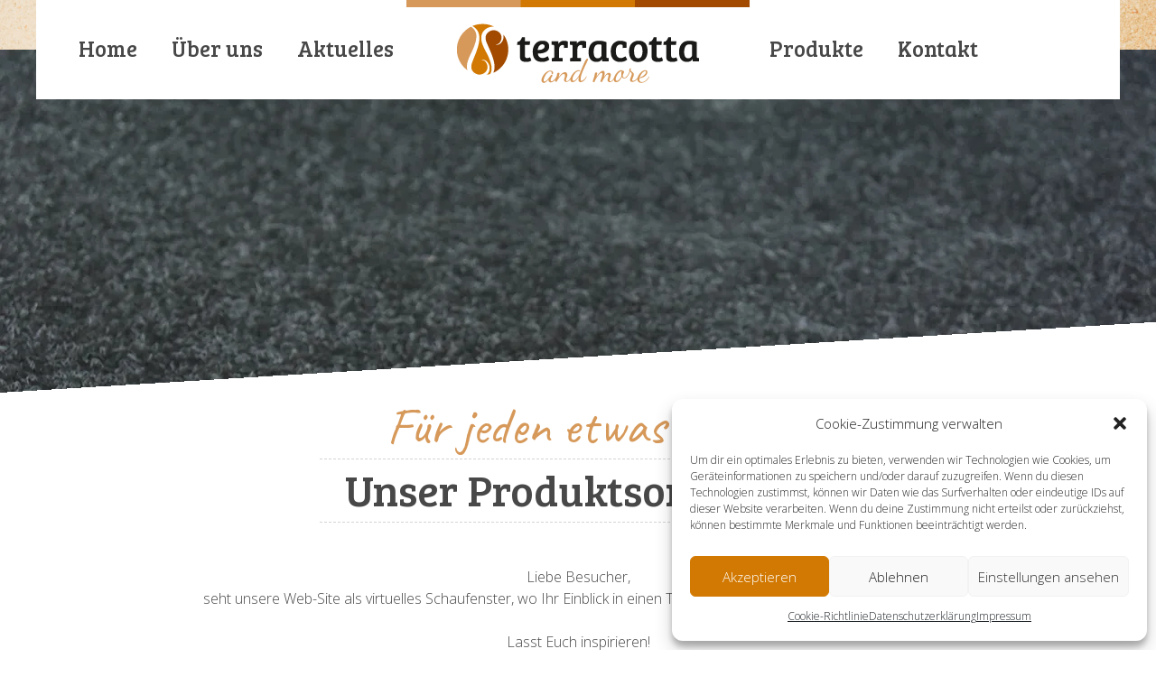

--- FILE ---
content_type: text/html; charset=UTF-8
request_url: https://www.terracotta-and-more.it/groesse/10-x-65-x-h6m/
body_size: 15825
content:
<!DOCTYPE html>
<html xmlns="https://www.w3.org/1999/xhtml">
<head>
  <meta http-equiv="Content-Type" content="text/html; charset=utf-8" />
  <title>Terracotta &amp; More -   Produkt Grösse  10 x 6,5 x h6m</title>
	<meta name="viewport" content="width=device-width, initial-scale=1.0">
  <meta name="description" content="Südtiroler Fachhandel für hochwertige Produkte aus Terracotta, Marmor und weißem Steinguss. Handgefertigte und frostbeständige Terracotta-Artikel aus Impruneta- und Galestro-Ton." />
  <meta name="keywords" content="Terracotta, Marmor, Kunststein, weißer Steinguss, Marmorstaub, Impruneta Ton, Galestro-Ton, Pflanzkübel, Blumentöpfe, Amphoren, Säulen, Statuen, Dekoartikel, Masken, Marmorfrüchte" />
  <link rel="shortcut icon" href="https://www.terracotta-and-more.it/wp-content/themes/tam/images/tam.ico" type="image/x-icon" />
  <meta name='robots' content='max-image-preview:large' />
	<style>img:is([sizes="auto" i], [sizes^="auto," i]) { contain-intrinsic-size: 3000px 1500px }</style>
	<link rel="alternate" type="application/rss+xml" title="Terracotta &amp; More &raquo; Grösse-Feed für 10 x 6,5 x h6m" href="https://www.terracotta-and-more.it/groesse/10-x-65-x-h6m/feed/" />
<style id='classic-theme-styles-inline-css' type='text/css'>
/*! This file is auto-generated */
.wp-block-button__link{color:#fff;background-color:#32373c;border-radius:9999px;box-shadow:none;text-decoration:none;padding:calc(.667em + 2px) calc(1.333em + 2px);font-size:1.125em}.wp-block-file__button{background:#32373c;color:#fff;text-decoration:none}
</style>
<style id='global-styles-inline-css' type='text/css'>
:root{--wp--preset--aspect-ratio--square: 1;--wp--preset--aspect-ratio--4-3: 4/3;--wp--preset--aspect-ratio--3-4: 3/4;--wp--preset--aspect-ratio--3-2: 3/2;--wp--preset--aspect-ratio--2-3: 2/3;--wp--preset--aspect-ratio--16-9: 16/9;--wp--preset--aspect-ratio--9-16: 9/16;--wp--preset--color--black: #000000;--wp--preset--color--cyan-bluish-gray: #abb8c3;--wp--preset--color--white: #ffffff;--wp--preset--color--pale-pink: #f78da7;--wp--preset--color--vivid-red: #cf2e2e;--wp--preset--color--luminous-vivid-orange: #ff6900;--wp--preset--color--luminous-vivid-amber: #fcb900;--wp--preset--color--light-green-cyan: #7bdcb5;--wp--preset--color--vivid-green-cyan: #00d084;--wp--preset--color--pale-cyan-blue: #8ed1fc;--wp--preset--color--vivid-cyan-blue: #0693e3;--wp--preset--color--vivid-purple: #9b51e0;--wp--preset--gradient--vivid-cyan-blue-to-vivid-purple: linear-gradient(135deg,rgba(6,147,227,1) 0%,rgb(155,81,224) 100%);--wp--preset--gradient--light-green-cyan-to-vivid-green-cyan: linear-gradient(135deg,rgb(122,220,180) 0%,rgb(0,208,130) 100%);--wp--preset--gradient--luminous-vivid-amber-to-luminous-vivid-orange: linear-gradient(135deg,rgba(252,185,0,1) 0%,rgba(255,105,0,1) 100%);--wp--preset--gradient--luminous-vivid-orange-to-vivid-red: linear-gradient(135deg,rgba(255,105,0,1) 0%,rgb(207,46,46) 100%);--wp--preset--gradient--very-light-gray-to-cyan-bluish-gray: linear-gradient(135deg,rgb(238,238,238) 0%,rgb(169,184,195) 100%);--wp--preset--gradient--cool-to-warm-spectrum: linear-gradient(135deg,rgb(74,234,220) 0%,rgb(151,120,209) 20%,rgb(207,42,186) 40%,rgb(238,44,130) 60%,rgb(251,105,98) 80%,rgb(254,248,76) 100%);--wp--preset--gradient--blush-light-purple: linear-gradient(135deg,rgb(255,206,236) 0%,rgb(152,150,240) 100%);--wp--preset--gradient--blush-bordeaux: linear-gradient(135deg,rgb(254,205,165) 0%,rgb(254,45,45) 50%,rgb(107,0,62) 100%);--wp--preset--gradient--luminous-dusk: linear-gradient(135deg,rgb(255,203,112) 0%,rgb(199,81,192) 50%,rgb(65,88,208) 100%);--wp--preset--gradient--pale-ocean: linear-gradient(135deg,rgb(255,245,203) 0%,rgb(182,227,212) 50%,rgb(51,167,181) 100%);--wp--preset--gradient--electric-grass: linear-gradient(135deg,rgb(202,248,128) 0%,rgb(113,206,126) 100%);--wp--preset--gradient--midnight: linear-gradient(135deg,rgb(2,3,129) 0%,rgb(40,116,252) 100%);--wp--preset--font-size--small: 13px;--wp--preset--font-size--medium: 20px;--wp--preset--font-size--large: 36px;--wp--preset--font-size--x-large: 42px;--wp--preset--font-family--inter: "Inter", sans-serif;--wp--preset--font-family--cardo: Cardo;--wp--preset--spacing--20: 0.44rem;--wp--preset--spacing--30: 0.67rem;--wp--preset--spacing--40: 1rem;--wp--preset--spacing--50: 1.5rem;--wp--preset--spacing--60: 2.25rem;--wp--preset--spacing--70: 3.38rem;--wp--preset--spacing--80: 5.06rem;--wp--preset--shadow--natural: 6px 6px 9px rgba(0, 0, 0, 0.2);--wp--preset--shadow--deep: 12px 12px 50px rgba(0, 0, 0, 0.4);--wp--preset--shadow--sharp: 6px 6px 0px rgba(0, 0, 0, 0.2);--wp--preset--shadow--outlined: 6px 6px 0px -3px rgba(255, 255, 255, 1), 6px 6px rgba(0, 0, 0, 1);--wp--preset--shadow--crisp: 6px 6px 0px rgba(0, 0, 0, 1);}:where(.is-layout-flex){gap: 0.5em;}:where(.is-layout-grid){gap: 0.5em;}body .is-layout-flex{display: flex;}.is-layout-flex{flex-wrap: wrap;align-items: center;}.is-layout-flex > :is(*, div){margin: 0;}body .is-layout-grid{display: grid;}.is-layout-grid > :is(*, div){margin: 0;}:where(.wp-block-columns.is-layout-flex){gap: 2em;}:where(.wp-block-columns.is-layout-grid){gap: 2em;}:where(.wp-block-post-template.is-layout-flex){gap: 1.25em;}:where(.wp-block-post-template.is-layout-grid){gap: 1.25em;}.has-black-color{color: var(--wp--preset--color--black) !important;}.has-cyan-bluish-gray-color{color: var(--wp--preset--color--cyan-bluish-gray) !important;}.has-white-color{color: var(--wp--preset--color--white) !important;}.has-pale-pink-color{color: var(--wp--preset--color--pale-pink) !important;}.has-vivid-red-color{color: var(--wp--preset--color--vivid-red) !important;}.has-luminous-vivid-orange-color{color: var(--wp--preset--color--luminous-vivid-orange) !important;}.has-luminous-vivid-amber-color{color: var(--wp--preset--color--luminous-vivid-amber) !important;}.has-light-green-cyan-color{color: var(--wp--preset--color--light-green-cyan) !important;}.has-vivid-green-cyan-color{color: var(--wp--preset--color--vivid-green-cyan) !important;}.has-pale-cyan-blue-color{color: var(--wp--preset--color--pale-cyan-blue) !important;}.has-vivid-cyan-blue-color{color: var(--wp--preset--color--vivid-cyan-blue) !important;}.has-vivid-purple-color{color: var(--wp--preset--color--vivid-purple) !important;}.has-black-background-color{background-color: var(--wp--preset--color--black) !important;}.has-cyan-bluish-gray-background-color{background-color: var(--wp--preset--color--cyan-bluish-gray) !important;}.has-white-background-color{background-color: var(--wp--preset--color--white) !important;}.has-pale-pink-background-color{background-color: var(--wp--preset--color--pale-pink) !important;}.has-vivid-red-background-color{background-color: var(--wp--preset--color--vivid-red) !important;}.has-luminous-vivid-orange-background-color{background-color: var(--wp--preset--color--luminous-vivid-orange) !important;}.has-luminous-vivid-amber-background-color{background-color: var(--wp--preset--color--luminous-vivid-amber) !important;}.has-light-green-cyan-background-color{background-color: var(--wp--preset--color--light-green-cyan) !important;}.has-vivid-green-cyan-background-color{background-color: var(--wp--preset--color--vivid-green-cyan) !important;}.has-pale-cyan-blue-background-color{background-color: var(--wp--preset--color--pale-cyan-blue) !important;}.has-vivid-cyan-blue-background-color{background-color: var(--wp--preset--color--vivid-cyan-blue) !important;}.has-vivid-purple-background-color{background-color: var(--wp--preset--color--vivid-purple) !important;}.has-black-border-color{border-color: var(--wp--preset--color--black) !important;}.has-cyan-bluish-gray-border-color{border-color: var(--wp--preset--color--cyan-bluish-gray) !important;}.has-white-border-color{border-color: var(--wp--preset--color--white) !important;}.has-pale-pink-border-color{border-color: var(--wp--preset--color--pale-pink) !important;}.has-vivid-red-border-color{border-color: var(--wp--preset--color--vivid-red) !important;}.has-luminous-vivid-orange-border-color{border-color: var(--wp--preset--color--luminous-vivid-orange) !important;}.has-luminous-vivid-amber-border-color{border-color: var(--wp--preset--color--luminous-vivid-amber) !important;}.has-light-green-cyan-border-color{border-color: var(--wp--preset--color--light-green-cyan) !important;}.has-vivid-green-cyan-border-color{border-color: var(--wp--preset--color--vivid-green-cyan) !important;}.has-pale-cyan-blue-border-color{border-color: var(--wp--preset--color--pale-cyan-blue) !important;}.has-vivid-cyan-blue-border-color{border-color: var(--wp--preset--color--vivid-cyan-blue) !important;}.has-vivid-purple-border-color{border-color: var(--wp--preset--color--vivid-purple) !important;}.has-vivid-cyan-blue-to-vivid-purple-gradient-background{background: var(--wp--preset--gradient--vivid-cyan-blue-to-vivid-purple) !important;}.has-light-green-cyan-to-vivid-green-cyan-gradient-background{background: var(--wp--preset--gradient--light-green-cyan-to-vivid-green-cyan) !important;}.has-luminous-vivid-amber-to-luminous-vivid-orange-gradient-background{background: var(--wp--preset--gradient--luminous-vivid-amber-to-luminous-vivid-orange) !important;}.has-luminous-vivid-orange-to-vivid-red-gradient-background{background: var(--wp--preset--gradient--luminous-vivid-orange-to-vivid-red) !important;}.has-very-light-gray-to-cyan-bluish-gray-gradient-background{background: var(--wp--preset--gradient--very-light-gray-to-cyan-bluish-gray) !important;}.has-cool-to-warm-spectrum-gradient-background{background: var(--wp--preset--gradient--cool-to-warm-spectrum) !important;}.has-blush-light-purple-gradient-background{background: var(--wp--preset--gradient--blush-light-purple) !important;}.has-blush-bordeaux-gradient-background{background: var(--wp--preset--gradient--blush-bordeaux) !important;}.has-luminous-dusk-gradient-background{background: var(--wp--preset--gradient--luminous-dusk) !important;}.has-pale-ocean-gradient-background{background: var(--wp--preset--gradient--pale-ocean) !important;}.has-electric-grass-gradient-background{background: var(--wp--preset--gradient--electric-grass) !important;}.has-midnight-gradient-background{background: var(--wp--preset--gradient--midnight) !important;}.has-small-font-size{font-size: var(--wp--preset--font-size--small) !important;}.has-medium-font-size{font-size: var(--wp--preset--font-size--medium) !important;}.has-large-font-size{font-size: var(--wp--preset--font-size--large) !important;}.has-x-large-font-size{font-size: var(--wp--preset--font-size--x-large) !important;}
:where(.wp-block-post-template.is-layout-flex){gap: 1.25em;}:where(.wp-block-post-template.is-layout-grid){gap: 1.25em;}
:where(.wp-block-columns.is-layout-flex){gap: 2em;}:where(.wp-block-columns.is-layout-grid){gap: 2em;}
:root :where(.wp-block-pullquote){font-size: 1.5em;line-height: 1.6;}
</style>
<style id='woocommerce-inline-inline-css' type='text/css'>
.woocommerce form .form-row .required { visibility: visible; }
</style>
<link rel='stylesheet' id='wpo_min-header-0-css' href='https://www.terracotta-and-more.it/wp-content/cache/wpo-minify/1742831384/assets/wpo-minify-header-4e8021a1.min.css' type='text/css' media='all' />
<link rel='stylesheet' id='wpo_min-header-1-css' href='https://www.terracotta-and-more.it/wp-content/cache/wpo-minify/1742831384/assets/wpo-minify-header-eec91419.min.css' type='text/css' media='only screen and (max-width: 768px)' />
<link rel='stylesheet' id='wpo_min-header-2-css' href='https://www.terracotta-and-more.it/wp-content/cache/wpo-minify/1742831384/assets/wpo-minify-header-f86b46e3.min.css' type='text/css' media='all' />
<script type="text/javascript" src="https://www.terracotta-and-more.it/wp-content/cache/wpo-minify/1742831384/assets/wpo-minify-header-402a152f.min.js" id="wpo_min-header-0-js"></script>
<script type="text/javascript" id="wpo_min-header-1-js-extra">
/* <![CDATA[ */
var woocommerce_params = {"ajax_url":"\/wp-admin\/admin-ajax.php","wc_ajax_url":"\/?wc-ajax=%%endpoint%%","i18n_password_show":"Passwort anzeigen","i18n_password_hide":"Passwort verbergen"};
/* ]]> */
</script>
<script type="text/javascript" src="https://www.terracotta-and-more.it/wp-content/cache/wpo-minify/1742831384/assets/wpo-minify-header-94372270.min.js" id="wpo_min-header-1-js" defer="defer" data-wp-strategy="defer"></script>
<script type="text/javascript" id="wpo_min-header-2-js-extra">
/* <![CDATA[ */
var sibErrMsg = {"invalidMail":"Please fill out valid email address","requiredField":"Please fill out required fields","invalidDateFormat":"Please fill out valid date format","invalidSMSFormat":"Please fill out valid phone number"};
var ajax_sib_front_object = {"ajax_url":"https:\/\/www.terracotta-and-more.it\/wp-admin\/admin-ajax.php","ajax_nonce":"fc6e2182b9","flag_url":"https:\/\/www.terracotta-and-more.it\/wp-content\/plugins\/mailin\/img\/flags\/"};
/* ]]> */
</script>
<script type="text/javascript" src="https://www.terracotta-and-more.it/wp-content/cache/wpo-minify/1742831384/assets/wpo-minify-header-9a14093f.min.js" id="wpo_min-header-2-js"></script>
<link rel="https://api.w.org/" href="https://www.terracotta-and-more.it/wp-json/" /><link rel="EditURI" type="application/rsd+xml" title="RSD" href="https://www.terracotta-and-more.it/xmlrpc.php?rsd" />
			<style>.cmplz-hidden {
					display: none !important;
				}</style>	<noscript><style>.woocommerce-product-gallery{ opacity: 1 !important; }</style></noscript>
	<style class='wp-fonts-local' type='text/css'>
@font-face{font-family:Inter;font-style:normal;font-weight:300 900;font-display:fallback;src:url('https://www.terracotta-and-more.it/wp-content/plugins/woocommerce/assets/fonts/Inter-VariableFont_slnt,wght.woff2') format('woff2');font-stretch:normal;}
@font-face{font-family:Cardo;font-style:normal;font-weight:400;font-display:fallback;src:url('https://www.terracotta-and-more.it/wp-content/plugins/woocommerce/assets/fonts/cardo_normal_400.woff2') format('woff2');}
</style>
<style type="text/css">.wpgs-for .slick-arrow::before,.wpgs-nav .slick-prev::before, .wpgs-nav .slick-next::before{color:#d6995a;}.fancybox-bg{background-color:rgba(10,0,0,0.75);}.fancybox-caption,.fancybox-infobar{color:#fff;}.wpgs-nav .slick-slide{border-color:transparent}.wpgs-nav .slick-current{border-color:#d6995a}.wpgs-video-wrapper{min-height:500px;}</style></head>

<body data-cmplz=1 class="archive tax-pa_groesse term-10-x-65-x-h6m term-14415 theme-tam woocommerce woocommerce-page woocommerce-no-js">
	<div id="preloader"></div>
		<div id="header" class="halign">
			<div class="menu-l"><ul id="menu-hauptmenu-de-links" class="mainmenu"><li id="menu-item-45" class="menu-item menu-item-type-post_type menu-item-object-page menu-item-home menu-item-45"><a href="https://www.terracotta-and-more.it/">Home</a></li>
<li id="menu-item-55" class="menu-item menu-item-type-post_type menu-item-object-page menu-item-55"><a href="https://www.terracotta-and-more.it/familienbetrieb/">Über uns</a></li>
<li id="menu-item-58" class="menu-item menu-item-type-post_type menu-item-object-page menu-item-58"><a href="https://www.terracotta-and-more.it/aktuelles/">Aktuelles</a></li>
</ul></div>
			<a class="logo halign" href="https://www.terracotta-and-more.it" title="Terracotta &amp; More - Südtiroler Fachhandel für hochwertige Produkte aus Terracotta, Marmor und weißem Steinguss"></a>
			<div class="menu-r"><ul id="menu-hauptmenu-de-rechts" class="mainmenu"><li id="menu-item-615" class="menu-item menu-item-type-post_type menu-item-object-page menu-item-615"><a href="https://www.terracotta-and-more.it/produkte/">Produkte</a></li>
<li id="menu-item-63" class="menu-item menu-item-type-post_type menu-item-object-page menu-item-63"><a href="https://www.terracotta-and-more.it/kontakt/">Kontakt</a></li>
</ul></div>
			<a href="#my-menu" class="mmtrigger">
				<div id="mmenu" class="hvalign">
					<span></span>
					<span></span>
					<span></span>
					<span></span>
				</div>
			</a>
			<nav id="my-menu">
	<div class="logo halign"></div>
	<ul id="menu-hauptmenu-de-mobile" class="productmenu"><li id="menu-item-83" class="menu-item menu-item-type-post_type menu-item-object-page menu-item-home menu-item-83"><a href="https://www.terracotta-and-more.it/">Startseite</a></li>
<li id="menu-item-84" class="menu-item menu-item-type-post_type menu-item-object-page menu-item-84"><a href="https://www.terracotta-and-more.it/familienbetrieb/">Über uns</a></li>
<li id="menu-item-85" class="menu-item menu-item-type-post_type menu-item-object-page menu-item-85"><a href="https://www.terracotta-and-more.it/aktuelles/">Aktuelles</a></li>
<li id="menu-item-614" class="menu-item menu-item-type-post_type menu-item-object-page menu-item-has-children menu-item-614"><a href="https://www.terracotta-and-more.it/produkte/">Produkte</a>
<ul class="sub-menu">
	<li id="menu-item-21937" class="menu-item menu-item-type-taxonomy menu-item-object-product_cat menu-item-has-children menu-item-21937"><a href="https://www.terracotta-and-more.it/produkt-kategorie/marmor/">Marmor</a>
	<ul class="sub-menu">
		<li id="menu-item-21938" class="menu-item menu-item-type-taxonomy menu-item-object-product_cat menu-item-21938"><a href="https://www.terracotta-and-more.it/produkt-kategorie/marmor/baelle/">Bälle</a></li>
		<li id="menu-item-21939" class="menu-item menu-item-type-taxonomy menu-item-object-product_cat menu-item-21939"><a href="https://www.terracotta-and-more.it/produkt-kategorie/marmor/fruechte/">Früchte</a></li>
		<li id="menu-item-21940" class="menu-item menu-item-type-taxonomy menu-item-object-product_cat menu-item-21940"><a href="https://www.terracotta-and-more.it/produkt-kategorie/marmor/moerser-marmor/">Mörser</a></li>
		<li id="menu-item-21941" class="menu-item menu-item-type-taxonomy menu-item-object-product_cat menu-item-21941"><a href="https://www.terracotta-and-more.it/produkt-kategorie/marmor/nudelhoelzer/">Nudelhölzer</a></li>
		<li id="menu-item-21942" class="menu-item menu-item-type-taxonomy menu-item-object-product_cat menu-item-21942"><a href="https://www.terracotta-and-more.it/produkt-kategorie/marmor/teller-schalen/">Teller + Schalen</a></li>
		<li id="menu-item-21987" class="menu-item menu-item-type-taxonomy menu-item-object-product_cat menu-item-21987"><a href="https://www.terracotta-and-more.it/produkt-kategorie/marmor/verschiedene-marmor/">Verschiedene</a></li>
	</ul>
</li>
	<li id="menu-item-21943" class="menu-item menu-item-type-taxonomy menu-item-object-product_cat menu-item-has-children menu-item-21943"><a href="https://www.terracotta-and-more.it/produkt-kategorie/terracotta/">Terracotta</a>
	<ul class="sub-menu">
		<li id="menu-item-21944" class="menu-item menu-item-type-taxonomy menu-item-object-product_cat menu-item-21944"><a href="https://www.terracotta-and-more.it/produkt-kategorie/terracotta/amphoren-orci/">Amphoren + Orci</a></li>
		<li id="menu-item-21945" class="menu-item menu-item-type-taxonomy menu-item-object-product_cat menu-item-has-children menu-item-21945"><a href="https://www.terracotta-and-more.it/produkt-kategorie/terracotta/dekoration/">Dekoration</a>
		<ul class="sub-menu">
			<li id="menu-item-21946" class="menu-item menu-item-type-taxonomy menu-item-object-product_cat menu-item-21946"><a href="https://www.terracotta-and-more.it/produkt-kategorie/terracotta/dekoration/kugeln/">Kugeln</a></li>
			<li id="menu-item-21947" class="menu-item menu-item-type-taxonomy menu-item-object-product_cat menu-item-21947"><a href="https://www.terracotta-and-more.it/produkt-kategorie/terracotta/dekoration/masken/">Masken</a></li>
			<li id="menu-item-21948" class="menu-item menu-item-type-taxonomy menu-item-object-product_cat menu-item-21948"><a href="https://www.terracotta-and-more.it/produkt-kategorie/terracotta/dekoration/meeresbewohner-dekoration/">Meeresbewohner</a></li>
			<li id="menu-item-21949" class="menu-item menu-item-type-taxonomy menu-item-object-product_cat menu-item-21949"><a href="https://www.terracotta-and-more.it/produkt-kategorie/terracotta/dekoration/pinienzapfen-kugel/">Pinienzapfen + Kugel</a></li>
			<li id="menu-item-21950" class="menu-item menu-item-type-taxonomy menu-item-object-product_cat menu-item-21950"><a href="https://www.terracotta-and-more.it/produkt-kategorie/terracotta/dekoration/schmetterlinge/">Schmetterlinge</a></li>
			<li id="menu-item-21951" class="menu-item menu-item-type-taxonomy menu-item-object-product_cat menu-item-21951"><a href="https://www.terracotta-and-more.it/produkt-kategorie/terracotta/dekoration/sonnen-monde/">Sonnen + Monde</a></li>
			<li id="menu-item-21952" class="menu-item menu-item-type-taxonomy menu-item-object-product_cat menu-item-21952"><a href="https://www.terracotta-and-more.it/produkt-kategorie/terracotta/dekoration/sonnenuhren/">Sonnenuhren</a></li>
			<li id="menu-item-21953" class="menu-item menu-item-type-taxonomy menu-item-object-product_cat menu-item-21953"><a href="https://www.terracotta-and-more.it/produkt-kategorie/terracotta/dekoration/spardosen/">Spardosen</a></li>
			<li id="menu-item-21990" class="menu-item menu-item-type-taxonomy menu-item-object-product_cat menu-item-21990"><a href="https://www.terracotta-and-more.it/produkt-kategorie/terracotta/dekoration/verschiedene-dekoration/">Verschiedene</a></li>
			<li id="menu-item-21991" class="menu-item menu-item-type-taxonomy menu-item-object-product_cat menu-item-21991"><a href="https://www.terracotta-and-more.it/produkt-kategorie/terracotta/dekoration/voegel-dekoration/">Vögel</a></li>
			<li id="menu-item-21992" class="menu-item menu-item-type-taxonomy menu-item-object-product_cat menu-item-21992"><a href="https://www.terracotta-and-more.it/produkt-kategorie/terracotta/dekoration/vogeltraenken/">Vogeltränken</a></li>
			<li id="menu-item-21993" class="menu-item menu-item-type-taxonomy menu-item-object-product_cat menu-item-21993"><a href="https://www.terracotta-and-more.it/produkt-kategorie/terracotta/dekoration/wandtafeln/">Wandtafeln</a></li>
			<li id="menu-item-21994" class="menu-item menu-item-type-taxonomy menu-item-object-product_cat menu-item-21994"><a href="https://www.terracotta-and-more.it/produkt-kategorie/terracotta/dekoration/windlichter/">Windlichter</a></li>
		</ul>
</li>
		<li id="menu-item-21954" class="menu-item menu-item-type-taxonomy menu-item-object-product_cat menu-item-has-children menu-item-21954"><a href="https://www.terracotta-and-more.it/produkt-kategorie/terracotta/figuren/">Figuren</a>
		<ul class="sub-menu">
			<li id="menu-item-21955" class="menu-item menu-item-type-taxonomy menu-item-object-product_cat menu-item-21955"><a href="https://www.terracotta-and-more.it/produkt-kategorie/terracotta/figuren/buesten-koepfe/">Büsten + Köpfe</a></li>
			<li id="menu-item-21956" class="menu-item menu-item-type-taxonomy menu-item-object-product_cat menu-item-21956"><a href="https://www.terracotta-and-more.it/produkt-kategorie/terracotta/figuren/putten/">Putten</a></li>
			<li id="menu-item-21957" class="menu-item menu-item-type-taxonomy menu-item-object-product_cat menu-item-21957"><a href="https://www.terracotta-and-more.it/produkt-kategorie/terracotta/figuren/statuen/">Statuen</a></li>
		</ul>
</li>
		<li id="menu-item-21958" class="menu-item menu-item-type-taxonomy menu-item-object-product_cat menu-item-21958"><a href="https://www.terracotta-and-more.it/produkt-kategorie/terracotta/krippen-weihnachtsdekoration/">Krippen + Weihnachtsdekoration</a></li>
		<li id="menu-item-21959" class="menu-item menu-item-type-taxonomy menu-item-object-product_cat menu-item-has-children menu-item-21959"><a href="https://www.terracotta-and-more.it/produkt-kategorie/terracotta/pflanzgefaesse/">Pflanzgefäße</a>
		<ul class="sub-menu">
			<li id="menu-item-21960" class="menu-item menu-item-type-taxonomy menu-item-object-product_cat menu-item-21960"><a href="https://www.terracotta-and-more.it/produkt-kategorie/terracotta/pflanzgefaesse/hoch/">Hoch</a></li>
			<li id="menu-item-21961" class="menu-item menu-item-type-taxonomy menu-item-object-product_cat menu-item-21961"><a href="https://www.terracotta-and-more.it/produkt-kategorie/terracotta/pflanzgefaesse/oval/">Oval</a></li>
			<li id="menu-item-21962" class="menu-item menu-item-type-taxonomy menu-item-object-product_cat menu-item-21962"><a href="https://www.terracotta-and-more.it/produkt-kategorie/terracotta/pflanzgefaesse/quadratisch/">Quadratisch</a></li>
			<li id="menu-item-21963" class="menu-item menu-item-type-taxonomy menu-item-object-product_cat menu-item-21963"><a href="https://www.terracotta-and-more.it/produkt-kategorie/terracotta/pflanzgefaesse/rechteckig/">Rechteckig</a></li>
			<li id="menu-item-21964" class="menu-item menu-item-type-taxonomy menu-item-object-product_cat menu-item-21964"><a href="https://www.terracotta-and-more.it/produkt-kategorie/terracotta/pflanzgefaesse/rund/">Rund</a></li>
			<li id="menu-item-21965" class="menu-item menu-item-type-taxonomy menu-item-object-product_cat menu-item-21965"><a href="https://www.terracotta-and-more.it/produkt-kategorie/terracotta/pflanzgefaesse/schalen/">Schalen</a></li>
			<li id="menu-item-21998" class="menu-item menu-item-type-taxonomy menu-item-object-product_cat menu-item-21998"><a href="https://www.terracotta-and-more.it/produkt-kategorie/terracotta/pflanzgefaesse/verschiedene/">Verschiedene</a></li>
			<li id="menu-item-21999" class="menu-item menu-item-type-taxonomy menu-item-object-product_cat menu-item-21999"><a href="https://www.terracotta-and-more.it/produkt-kategorie/terracotta/pflanzgefaesse/wandschalen/">Wandschalen</a></li>
		</ul>
</li>
		<li id="menu-item-21966" class="menu-item menu-item-type-taxonomy menu-item-object-product_cat menu-item-21966"><a href="https://www.terracotta-and-more.it/produkt-kategorie/terracotta/schirmstaender-bodenvasen/">Schirmständer + Bodenvasen</a></li>
		<li id="menu-item-21967" class="menu-item menu-item-type-taxonomy menu-item-object-product_cat menu-item-21967"><a href="https://www.terracotta-and-more.it/produkt-kategorie/terracotta/sockel-saeulen/">Sockel + Säulen</a></li>
		<li id="menu-item-21968" class="menu-item menu-item-type-taxonomy menu-item-object-product_cat menu-item-has-children menu-item-21968"><a href="https://www.terracotta-and-more.it/produkt-kategorie/terracotta/tierfiguren/">Tierfiguren</a>
		<ul class="sub-menu">
			<li id="menu-item-21969" class="menu-item menu-item-type-taxonomy menu-item-object-product_cat menu-item-21969"><a href="https://www.terracotta-and-more.it/produkt-kategorie/terracotta/tierfiguren/froesche/">Frösche</a></li>
			<li id="menu-item-21970" class="menu-item menu-item-type-taxonomy menu-item-object-product_cat menu-item-21970"><a href="https://www.terracotta-and-more.it/produkt-kategorie/terracotta/tierfiguren/hasen/">Hasen</a></li>
			<li id="menu-item-21971" class="menu-item menu-item-type-taxonomy menu-item-object-product_cat menu-item-21971"><a href="https://www.terracotta-and-more.it/produkt-kategorie/terracotta/tierfiguren/hunde/">Hunde</a></li>
			<li id="menu-item-21972" class="menu-item menu-item-type-taxonomy menu-item-object-product_cat menu-item-21972"><a href="https://www.terracotta-and-more.it/produkt-kategorie/terracotta/tierfiguren/igel/">Igel</a></li>
			<li id="menu-item-21973" class="menu-item menu-item-type-taxonomy menu-item-object-product_cat menu-item-21973"><a href="https://www.terracotta-and-more.it/produkt-kategorie/terracotta/tierfiguren/katzen/">Katzen</a></li>
			<li id="menu-item-21974" class="menu-item menu-item-type-taxonomy menu-item-object-product_cat menu-item-21974"><a href="https://www.terracotta-and-more.it/produkt-kategorie/terracotta/tierfiguren/loewen-tiger/">Löwen + Tiger</a></li>
			<li id="menu-item-21975" class="menu-item menu-item-type-taxonomy menu-item-object-product_cat menu-item-21975"><a href="https://www.terracotta-and-more.it/produkt-kategorie/terracotta/tierfiguren/meeresbewohner-tierfiguren/">Meeresbewohner</a></li>
			<li id="menu-item-21976" class="menu-item menu-item-type-taxonomy menu-item-object-product_cat menu-item-21976"><a href="https://www.terracotta-and-more.it/produkt-kategorie/terracotta/tierfiguren/schildkroeten/">Schildkröten</a></li>
			<li id="menu-item-21977" class="menu-item menu-item-type-taxonomy menu-item-object-product_cat menu-item-21977"><a href="https://www.terracotta-and-more.it/produkt-kategorie/terracotta/tierfiguren/schnecken/">Schnecken</a></li>
			<li id="menu-item-21978" class="menu-item menu-item-type-taxonomy menu-item-object-product_cat menu-item-21978"><a href="https://www.terracotta-and-more.it/produkt-kategorie/terracotta/tierfiguren/schweine-wildschweine/">Schweine + Wildschweine</a></li>
			<li id="menu-item-21988" class="menu-item menu-item-type-taxonomy menu-item-object-product_cat menu-item-21988"><a href="https://www.terracotta-and-more.it/produkt-kategorie/terracotta/tierfiguren/verschiedene-tierfiguren/">Verschiedene</a></li>
			<li id="menu-item-22000" class="menu-item menu-item-type-taxonomy menu-item-object-product_cat menu-item-22000"><a href="https://www.terracotta-and-more.it/produkt-kategorie/terracotta/dekoration/voegel-dekoration/">Vögel</a></li>
		</ul>
</li>
		<li id="menu-item-21979" class="menu-item menu-item-type-taxonomy menu-item-object-product_cat menu-item-has-children menu-item-21979"><a href="https://www.terracotta-and-more.it/produkt-kategorie/terracotta/utensilien/">Utensilien</a>
		<ul class="sub-menu">
			<li id="menu-item-21980" class="menu-item menu-item-type-taxonomy menu-item-object-product_cat menu-item-21980"><a href="https://www.terracotta-and-more.it/produkt-kategorie/terracotta/utensilien/brotboxen/">Brotboxen</a></li>
			<li id="menu-item-21981" class="menu-item menu-item-type-taxonomy menu-item-object-product_cat menu-item-21981"><a href="https://www.terracotta-and-more.it/produkt-kategorie/terracotta/utensilien/fuesse-fuer-pflanzgefaesse/">Füße für Pflanzgefäße</a></li>
			<li id="menu-item-21982" class="menu-item menu-item-type-taxonomy menu-item-object-product_cat menu-item-21982"><a href="https://www.terracotta-and-more.it/produkt-kategorie/terracotta/utensilien/gartenschildchen/">Gartenschildchen</a></li>
			<li id="menu-item-21983" class="menu-item menu-item-type-taxonomy menu-item-object-product_cat menu-item-21983"><a href="https://www.terracotta-and-more.it/produkt-kategorie/terracotta/utensilien/unterteller/">Unterteller</a></li>
			<li id="menu-item-21995" class="menu-item menu-item-type-taxonomy menu-item-object-product_cat menu-item-21995"><a href="https://www.terracotta-and-more.it/produkt-kategorie/terracotta/utensilien/verschiedene-utensilien/">Verschiedene</a></li>
			<li id="menu-item-21996" class="menu-item menu-item-type-taxonomy menu-item-object-product_cat menu-item-21996"><a href="https://www.terracotta-and-more.it/produkt-kategorie/terracotta/utensilien/weinkuehler/">Weinkühler</a></li>
			<li id="menu-item-21997" class="menu-item menu-item-type-taxonomy menu-item-object-product_cat menu-item-21997"><a href="https://www.terracotta-and-more.it/produkt-kategorie/terracotta/utensilien/zwiebel-knoblauchtoepfe/">Zwiebel- + Knoblauchtöpfe</a></li>
		</ul>
</li>
	</ul>
</li>
</ul>
</li>
<li id="menu-item-87" class="menu-item menu-item-type-post_type menu-item-object-page menu-item-87"><a href="https://www.terracotta-and-more.it/kontakt/">Kontakt</a></li>
</ul></nav>
<script>
	document.addEventListener(
		"DOMContentLoaded", () => {
			const node = document.querySelector( "#my-menu" );
			const menu = new MmenuLight( node );

			menu.enable( "(max-width: 980px)" );
			menu.offcanvas();

			document.querySelector( "a[href='#my-menu']" )
					.addEventListener( "click", ( evnt ) => {
							menu.open();
							//    Don't forget to "preventDefault" and to "stopPropagation".
							evnt.preventDefault();
							evnt.stopPropagation();
					});
		}
	);
</script>		</div>
		<div id="slider" class="halign">
			<div class="flexslider">
	<ul class="slides">
		<!-- startseite-slider -->
					<!-- restliche-seiten -->
							<li><img src="https://www.terracotta-and-more.it/wp-content/uploads/2025/02/2271.webp" /></li>
				</ul>
</div>		</div>
					<div id="content" class="edge-top-reverse halign">
		<header><h3>Für jeden etwas dabei</h3><h1><h1><span>Unser Produktsortiment</span></h1></header><div class="txtbeforesearch"><strong>Liebe Besucher,</strong><br />seht unsere Web-Site als virtuelles Schaufenster, wo Ihr Einblick in einen Teil unseres Produktsortiments haben könnt.<br /><br />Lasst Euch inspirieren!</div><form id="suchfeld" method="get" action="https://www.terracotta-and-more.it/" onSubmit="this.submit();return false;">
	<div class="inner">
		<label>Produktsuche</label>
		<input type="text" value="" placeholder="Suchbegriff eingeben" name="s" id="s" />
		<input type="submit" id="searchsubmit" value="" />
	</div>
</form><div class="txtaftersearch"><ul><li>Alle Angaben sind ohne Gewähr</li><li>Bei den Maßangaben handelt es sich um die Außenmaße</li><li>Da die meisten Produkte handgefertigt werden, sind nicht immer alle Artikel vorrätig. Melde dich deshalb kurz per Mail oder telefonisch bei uns.</li></ul></div><div id="primary" class="content-area"><main id="main" class="site-main" role="main"><nav class="woocommerce-breadcrumb" aria-label="Breadcrumb"><a href="/produkte">Produkte</a>&nbsp;&#47;&nbsp;Produkt Grösse&nbsp;&#47;&nbsp;10 x 6,5 x h6m</nav><header class="woocommerce-products-header">
	
	</header>
<div id="shopgrid" class="wrap flex"><div class="col left"><div id="sidebar"><ul id="menu-produktmenu-de-sidebar" class="productmenu"><li id="menu-item-21868" class="menu-item menu-item-type-taxonomy menu-item-object-product_cat menu-item-has-children menu-item-21868"><a href="https://www.terracotta-and-more.it/produkt-kategorie/marmor/">Marmor</a>
<ul class="sub-menu">
	<li id="menu-item-21869" class="menu-item menu-item-type-taxonomy menu-item-object-product_cat menu-item-21869"><a href="https://www.terracotta-and-more.it/produkt-kategorie/marmor/baelle/">Bälle</a></li>
	<li id="menu-item-21870" class="menu-item menu-item-type-taxonomy menu-item-object-product_cat menu-item-21870"><a href="https://www.terracotta-and-more.it/produkt-kategorie/marmor/fruechte/">Früchte</a></li>
	<li id="menu-item-21871" class="menu-item menu-item-type-taxonomy menu-item-object-product_cat menu-item-21871"><a href="https://www.terracotta-and-more.it/produkt-kategorie/marmor/moerser-marmor/">Mörser</a></li>
	<li id="menu-item-21872" class="menu-item menu-item-type-taxonomy menu-item-object-product_cat menu-item-21872"><a href="https://www.terracotta-and-more.it/produkt-kategorie/marmor/nudelhoelzer/">Nudelhölzer</a></li>
	<li id="menu-item-21873" class="menu-item menu-item-type-taxonomy menu-item-object-product_cat menu-item-21873"><a href="https://www.terracotta-and-more.it/produkt-kategorie/marmor/teller-schalen/">Teller + Schalen</a></li>
</ul>
</li>
<li id="menu-item-21874" class="menu-item menu-item-type-taxonomy menu-item-object-product_cat menu-item-has-children menu-item-21874"><a href="https://www.terracotta-and-more.it/produkt-kategorie/terracotta/">Terracotta</a>
<ul class="sub-menu">
	<li id="menu-item-21875" class="menu-item menu-item-type-taxonomy menu-item-object-product_cat menu-item-21875"><a href="https://www.terracotta-and-more.it/produkt-kategorie/terracotta/amphoren-orci/">Amphoren + Orci</a></li>
	<li id="menu-item-21876" class="menu-item menu-item-type-taxonomy menu-item-object-product_cat menu-item-has-children menu-item-21876"><a href="https://www.terracotta-and-more.it/produkt-kategorie/terracotta/dekoration/">Dekoration</a>
	<ul class="sub-menu">
		<li id="menu-item-21877" class="menu-item menu-item-type-taxonomy menu-item-object-product_cat menu-item-21877"><a href="https://www.terracotta-and-more.it/produkt-kategorie/terracotta/dekoration/kugeln/">Kugeln</a></li>
		<li id="menu-item-21878" class="menu-item menu-item-type-taxonomy menu-item-object-product_cat menu-item-21878"><a href="https://www.terracotta-and-more.it/produkt-kategorie/terracotta/dekoration/masken/">Masken</a></li>
		<li id="menu-item-21879" class="menu-item menu-item-type-taxonomy menu-item-object-product_cat menu-item-21879"><a href="https://www.terracotta-and-more.it/produkt-kategorie/terracotta/dekoration/meeresbewohner-dekoration/">Meeresbewohner</a></li>
		<li id="menu-item-21880" class="menu-item menu-item-type-taxonomy menu-item-object-product_cat menu-item-21880"><a href="https://www.terracotta-and-more.it/produkt-kategorie/terracotta/dekoration/pinienzapfen-kugel/">Pinienzapfen + Kugel</a></li>
		<li id="menu-item-21881" class="menu-item menu-item-type-taxonomy menu-item-object-product_cat menu-item-21881"><a href="https://www.terracotta-and-more.it/produkt-kategorie/terracotta/dekoration/schmetterlinge/">Schmetterlinge</a></li>
		<li id="menu-item-21882" class="menu-item menu-item-type-taxonomy menu-item-object-product_cat menu-item-21882"><a href="https://www.terracotta-and-more.it/produkt-kategorie/terracotta/dekoration/sonnen-monde/">Sonnen + Monde</a></li>
		<li id="menu-item-21883" class="menu-item menu-item-type-taxonomy menu-item-object-product_cat menu-item-21883"><a href="https://www.terracotta-and-more.it/produkt-kategorie/terracotta/dekoration/sonnenuhren/">Sonnenuhren</a></li>
		<li id="menu-item-21884" class="menu-item menu-item-type-taxonomy menu-item-object-product_cat menu-item-21884"><a href="https://www.terracotta-and-more.it/produkt-kategorie/terracotta/dekoration/spardosen/">Spardosen</a></li>
		<li id="menu-item-21921" class="menu-item menu-item-type-taxonomy menu-item-object-product_cat menu-item-21921"><a href="https://www.terracotta-and-more.it/produkt-kategorie/terracotta/dekoration/verschiedene-dekoration/">Verschiedene</a></li>
		<li id="menu-item-21922" class="menu-item menu-item-type-taxonomy menu-item-object-product_cat menu-item-21922"><a href="https://www.terracotta-and-more.it/produkt-kategorie/terracotta/dekoration/voegel-dekoration/">Vögel</a></li>
		<li id="menu-item-21923" class="menu-item menu-item-type-taxonomy menu-item-object-product_cat menu-item-21923"><a href="https://www.terracotta-and-more.it/produkt-kategorie/terracotta/dekoration/vogeltraenken/">Vogeltränken</a></li>
		<li id="menu-item-21924" class="menu-item menu-item-type-taxonomy menu-item-object-product_cat menu-item-21924"><a href="https://www.terracotta-and-more.it/produkt-kategorie/terracotta/dekoration/wandtafeln/">Wandtafeln</a></li>
		<li id="menu-item-21925" class="menu-item menu-item-type-taxonomy menu-item-object-product_cat menu-item-21925"><a href="https://www.terracotta-and-more.it/produkt-kategorie/terracotta/dekoration/windlichter/">Windlichter</a></li>
	</ul>
</li>
	<li id="menu-item-21885" class="menu-item menu-item-type-taxonomy menu-item-object-product_cat menu-item-has-children menu-item-21885"><a href="https://www.terracotta-and-more.it/produkt-kategorie/terracotta/figuren/">Figuren</a>
	<ul class="sub-menu">
		<li id="menu-item-21886" class="menu-item menu-item-type-taxonomy menu-item-object-product_cat menu-item-21886"><a href="https://www.terracotta-and-more.it/produkt-kategorie/terracotta/figuren/buesten-koepfe/">Büsten + Köpfe</a></li>
		<li id="menu-item-21887" class="menu-item menu-item-type-taxonomy menu-item-object-product_cat menu-item-21887"><a href="https://www.terracotta-and-more.it/produkt-kategorie/terracotta/figuren/putten/">Putten</a></li>
		<li id="menu-item-21888" class="menu-item menu-item-type-taxonomy menu-item-object-product_cat menu-item-21888"><a href="https://www.terracotta-and-more.it/produkt-kategorie/terracotta/figuren/statuen/">Statuen</a></li>
	</ul>
</li>
	<li id="menu-item-21889" class="menu-item menu-item-type-taxonomy menu-item-object-product_cat menu-item-21889"><a href="https://www.terracotta-and-more.it/produkt-kategorie/terracotta/krippen-weihnachtsdekoration/">Krippen + Weihnachtsdekoration</a></li>
	<li id="menu-item-21890" class="menu-item menu-item-type-taxonomy menu-item-object-product_cat menu-item-has-children menu-item-21890"><a href="https://www.terracotta-and-more.it/produkt-kategorie/terracotta/pflanzgefaesse/">Pflanzgefäße</a>
	<ul class="sub-menu">
		<li id="menu-item-21891" class="menu-item menu-item-type-taxonomy menu-item-object-product_cat menu-item-21891"><a href="https://www.terracotta-and-more.it/produkt-kategorie/terracotta/pflanzgefaesse/hoch/">Hoch</a></li>
		<li id="menu-item-21892" class="menu-item menu-item-type-taxonomy menu-item-object-product_cat menu-item-21892"><a href="https://www.terracotta-and-more.it/produkt-kategorie/terracotta/pflanzgefaesse/oval/">Oval</a></li>
		<li id="menu-item-21893" class="menu-item menu-item-type-taxonomy menu-item-object-product_cat menu-item-21893"><a href="https://www.terracotta-and-more.it/produkt-kategorie/terracotta/pflanzgefaesse/quadratisch/">Quadratisch</a></li>
		<li id="menu-item-21894" class="menu-item menu-item-type-taxonomy menu-item-object-product_cat menu-item-21894"><a href="https://www.terracotta-and-more.it/produkt-kategorie/terracotta/pflanzgefaesse/rechteckig/">Rechteckig</a></li>
		<li id="menu-item-21895" class="menu-item menu-item-type-taxonomy menu-item-object-product_cat menu-item-21895"><a href="https://www.terracotta-and-more.it/produkt-kategorie/terracotta/pflanzgefaesse/rund/">Rund</a></li>
		<li id="menu-item-21896" class="menu-item menu-item-type-taxonomy menu-item-object-product_cat menu-item-21896"><a href="https://www.terracotta-and-more.it/produkt-kategorie/terracotta/pflanzgefaesse/schalen/">Schalen</a></li>
		<li id="menu-item-21929" class="menu-item menu-item-type-taxonomy menu-item-object-product_cat menu-item-21929"><a href="https://www.terracotta-and-more.it/produkt-kategorie/terracotta/pflanzgefaesse/verschiedene/">Verschiedene</a></li>
		<li id="menu-item-21930" class="menu-item menu-item-type-taxonomy menu-item-object-product_cat menu-item-21930"><a href="https://www.terracotta-and-more.it/produkt-kategorie/terracotta/pflanzgefaesse/wandschalen/">Wandschalen</a></li>
	</ul>
</li>
	<li id="menu-item-21897" class="menu-item menu-item-type-taxonomy menu-item-object-product_cat menu-item-21897"><a href="https://www.terracotta-and-more.it/produkt-kategorie/terracotta/schirmstaender-bodenvasen/">Schirmständer + Bodenvasen</a></li>
	<li id="menu-item-21898" class="menu-item menu-item-type-taxonomy menu-item-object-product_cat menu-item-21898"><a href="https://www.terracotta-and-more.it/produkt-kategorie/terracotta/sockel-saeulen/">Sockel + Säulen</a></li>
	<li id="menu-item-21899" class="menu-item menu-item-type-taxonomy menu-item-object-product_cat menu-item-has-children menu-item-21899"><a href="https://www.terracotta-and-more.it/produkt-kategorie/terracotta/tierfiguren/">Tierfiguren</a>
	<ul class="sub-menu">
		<li id="menu-item-21900" class="menu-item menu-item-type-taxonomy menu-item-object-product_cat menu-item-21900"><a href="https://www.terracotta-and-more.it/produkt-kategorie/terracotta/tierfiguren/froesche/">Frösche</a></li>
		<li id="menu-item-21901" class="menu-item menu-item-type-taxonomy menu-item-object-product_cat menu-item-21901"><a href="https://www.terracotta-and-more.it/produkt-kategorie/terracotta/tierfiguren/hasen/">Hasen</a></li>
		<li id="menu-item-21902" class="menu-item menu-item-type-taxonomy menu-item-object-product_cat menu-item-21902"><a href="https://www.terracotta-and-more.it/produkt-kategorie/terracotta/tierfiguren/hunde/">Hunde</a></li>
		<li id="menu-item-21903" class="menu-item menu-item-type-taxonomy menu-item-object-product_cat menu-item-21903"><a href="https://www.terracotta-and-more.it/produkt-kategorie/terracotta/tierfiguren/igel/">Igel</a></li>
		<li id="menu-item-21904" class="menu-item menu-item-type-taxonomy menu-item-object-product_cat menu-item-21904"><a href="https://www.terracotta-and-more.it/produkt-kategorie/terracotta/tierfiguren/katzen/">Katzen</a></li>
		<li id="menu-item-21905" class="menu-item menu-item-type-taxonomy menu-item-object-product_cat menu-item-21905"><a href="https://www.terracotta-and-more.it/produkt-kategorie/terracotta/tierfiguren/loewen-tiger/">Löwen + Tiger</a></li>
		<li id="menu-item-21906" class="menu-item menu-item-type-taxonomy menu-item-object-product_cat menu-item-21906"><a href="https://www.terracotta-and-more.it/produkt-kategorie/terracotta/tierfiguren/meeresbewohner-tierfiguren/">Meeresbewohner</a></li>
		<li id="menu-item-21907" class="menu-item menu-item-type-taxonomy menu-item-object-product_cat menu-item-21907"><a href="https://www.terracotta-and-more.it/produkt-kategorie/terracotta/tierfiguren/schildkroeten/">Schildkröten</a></li>
		<li id="menu-item-21908" class="menu-item menu-item-type-taxonomy menu-item-object-product_cat menu-item-21908"><a href="https://www.terracotta-and-more.it/produkt-kategorie/terracotta/tierfiguren/schnecken/">Schnecken</a></li>
		<li id="menu-item-21909" class="menu-item menu-item-type-taxonomy menu-item-object-product_cat menu-item-21909"><a href="https://www.terracotta-and-more.it/produkt-kategorie/terracotta/tierfiguren/schweine-wildschweine/">Schweine + Wildschweine</a></li>
		<li id="menu-item-21910" class="menu-item menu-item-type-taxonomy menu-item-object-product_cat menu-item-21910"><a href="https://www.terracotta-and-more.it/produkt-kategorie/terracotta/tierfiguren/verschiedene-tierfiguren/">Verschiedene</a></li>
		<li id="menu-item-21920" class="menu-item menu-item-type-taxonomy menu-item-object-product_cat menu-item-21920"><a href="https://www.terracotta-and-more.it/produkt-kategorie/terracotta/tierfiguren/voegel/">Vögel</a></li>
	</ul>
</li>
	<li id="menu-item-21911" class="menu-item menu-item-type-taxonomy menu-item-object-product_cat menu-item-has-children menu-item-21911"><a href="https://www.terracotta-and-more.it/produkt-kategorie/terracotta/utensilien/">Utensilien</a>
	<ul class="sub-menu">
		<li id="menu-item-21912" class="menu-item menu-item-type-taxonomy menu-item-object-product_cat menu-item-21912"><a href="https://www.terracotta-and-more.it/produkt-kategorie/terracotta/utensilien/brotboxen/">Brotboxen</a></li>
		<li id="menu-item-21913" class="menu-item menu-item-type-taxonomy menu-item-object-product_cat menu-item-21913"><a href="https://www.terracotta-and-more.it/produkt-kategorie/terracotta/utensilien/fuesse-fuer-pflanzgefaesse/">Füße für Pflanzgefäße</a></li>
		<li id="menu-item-21914" class="menu-item menu-item-type-taxonomy menu-item-object-product_cat menu-item-21914"><a href="https://www.terracotta-and-more.it/produkt-kategorie/terracotta/utensilien/gartenschildchen/">Gartenschildchen</a></li>
		<li id="menu-item-21915" class="menu-item menu-item-type-taxonomy menu-item-object-product_cat menu-item-21915"><a href="https://www.terracotta-and-more.it/produkt-kategorie/terracotta/utensilien/unterteller/">Unterteller</a></li>
		<li id="menu-item-21926" class="menu-item menu-item-type-taxonomy menu-item-object-product_cat menu-item-21926"><a href="https://www.terracotta-and-more.it/produkt-kategorie/terracotta/utensilien/verschiedene-utensilien/">Verschiedene</a></li>
		<li id="menu-item-21927" class="menu-item menu-item-type-taxonomy menu-item-object-product_cat menu-item-21927"><a href="https://www.terracotta-and-more.it/produkt-kategorie/terracotta/utensilien/weinkuehler/">Weinkühler</a></li>
		<li id="menu-item-21928" class="menu-item menu-item-type-taxonomy menu-item-object-product_cat menu-item-21928"><a href="https://www.terracotta-and-more.it/produkt-kategorie/terracotta/utensilien/zwiebel-knoblauchtoepfe/">Zwiebel- + Knoblauchtöpfe</a></li>
	</ul>
</li>
</ul>
</li>
</ul></div></div><div class="col right"><h1 class="woo_title">10 x 6,5 x h6m</h1><ul class="products columns-3">
<li class="product type-product post-21006 status-publish first instock product_cat-fuesse-fuer-pflanzgefaesse product_cat-terracotta product_cat-utensilien product_tag-dekoration product_tag-fuesschen product_tag-sockel product_tag-terracotta product_tag-utensilien product_tag-verschiedene has-post-thumbnail product-type-variable">
	<a href="https://www.terracotta-and-more.it/produkt/fuesschen-loewenpfote/" class="woocommerce-LoopProduct-link woocommerce-loop-product__link"><img width="600" height="400" src="https://www.terracotta-and-more.it/wp-content/uploads/2025/02/2271-600x400.webp" class="attachment-woocommerce_thumbnail size-woocommerce_thumbnail" alt="" decoding="async" fetchpriority="high" srcset="https://www.terracotta-and-more.it/wp-content/uploads/2025/02/2271-600x400.webp 600w, https://www.terracotta-and-more.it/wp-content/uploads/2025/02/2271-768x512.webp 768w, https://www.terracotta-and-more.it/wp-content/uploads/2025/02/2271.webp 1280w" sizes="(max-width: 600px) 100vw, 600px" /><h2 class="woocommerce-loop-product__title">Füßchen &#8222;Löwenpfote&#8220;</h2>	<div class="short">
		<p>Piede con artiglio</p>
	</div>
	
	<span class="price"><span class="woocommerce-Price-amount amount"><bdi><span class="woocommerce-Price-currencySymbol">&euro;</span>4,00</bdi></span> &ndash; <span class="woocommerce-Price-amount amount"><bdi><span class="woocommerce-Price-currencySymbol">&euro;</span>6,00</bdi></span></span>
</a><a href="https://www.terracotta-and-more.it/produkt/fuesschen-loewenpfote/" aria-describedby="woocommerce_loop_add_to_cart_link_describedby_21006" data-quantity="1" class="button product_type_variable" data-product_id="21006" data-product_sku="df79d5342947" aria-label="Wähle Optionen für „Füßchen &quot;Löwenpfote&quot;“" rel="nofollow">Weiterlesen</a>	<span id="woocommerce_loop_add_to_cart_link_describedby_21006" class="screen-reader-text">
			</span>
</li>
</ul>
</div></div></main></div>		</div>
		<div id="footer" class="halign edge-bottom">
			<a class="g-reviews" href="https://www.terracotta-and-more.it/google-rezensionen" title="Unsere Google-Bewertungen">&nbsp;</a>
			<a class="facebook" href="//www.facebook.com/terracottaandmore/" title="Folge uns auf Facebook" target="_blank">&nbsp;</a>
			<a class="logo halign" title="Zum Seitenanfang">&nbsp;</a>
			<div class="getintouch">
				<a href="tel:00390473244034">Anruf</a>
				<a href="&#x6d;&#x61;&#x69;&#x6c;&#x74;&#x6f;&#x3a;&#x69;&#x6e;&#x66;&#x6f;&#x40;&#x74;&#x65;&#x72;&#x72;&#x61;&#x63;&#x6f;&#x74;&#x74;&#x61;&#x2d;&#x61;&#x6e;&#x64;&#x2d;&#x6d;&#x6f;&#x72;&#x65;&#x2e;&#x69;&#x74;">Nachricht</a>
			</div>
			Marmorwerk Sinich<br />
			Reichstraße 114-116 / I-39012 Meran/Sinich<br />
			MwSt. 01682470214 - REA Nr. 156382<br />
			Gesellschaftskapital: € 84.000<br />
			<div class="opening">
				<div class="twocol"><p>vom 1. April bis 31. Oktober<br />
<strong>MO &#8211; FR</strong><br />
08.00 &#8211; 18.00 Uhr<br />
<strong>SA</strong><br />
09.00 &#8211; 15.00 Uhr<br />
<strong>SO und Feiertage</strong><br />
Geschlossen</p>
<p>vom 1. November bis 31. März<br />
<strong>MO &#8211; FR</strong><br />
09.00 &#8211; 12.00 Uhr<br />
14. 00 &#8211; 17.00 Uhr<br />
<strong>SA-SO und Feiertage</strong><br />
Geschlossen</p>
</div>			</div>
			<div class="brands valign">
				<a href="https://www.terracotta-and-more.it">Home</a>
				<a href="https://www.terracotta-and-more.it/familienbetrieb">Über uns</a>
				<a href="https://www.terracotta-and-more.it/aktuelles">Aktuelles</a>
				<a href="https://www.terracotta-and-more.it/produkte">Sortiment</a>
				<a href="https://www.terracotta-and-more.it/kontakt">Kontakt</a>
			</div>
			<div class="qlinksf">
				<a href="https://www.terracotta-and-more.it/impressum">Impressum</a>
				<a href="https://www.terracotta-and-more.it/datenschutz">Datenschutz</a>
				<a href="https://www.terracotta-and-more.it/cookie-richtlinie-eu">Cookies</a>
				<a href="//www.ps-design.it" title="Webdesign aus Südtirol" target="_blank">ps-design</a>
			</div>
		</div>
		<a class="backtop">&nbsp;</a>
		<div id="newsletter" class="popup-hidden">
<!-- Begin Sendinblue Form -->
<!-- START - We recommend to place the below code in head tag of your website html  -->
<style>
  @font-face {
    font-display: block;
    font-family: Roboto;
    src: url(https://assets.sendinblue.com/font/Roboto/Latin/normal/normal/7529907e9eaf8ebb5220c5f9850e3811.woff2) format("woff2"), url(https://assets.sendinblue.com/font/Roboto/Latin/normal/normal/25c678feafdc175a70922a116c9be3e7.woff) format("woff")
  }

  @font-face {
    font-display: fallback;
    font-family: Roboto;
    font-weight: 600;
    src: url(https://assets.sendinblue.com/font/Roboto/Latin/medium/normal/6e9caeeafb1f3491be3e32744bc30440.woff2) format("woff2"), url(https://assets.sendinblue.com/font/Roboto/Latin/medium/normal/71501f0d8d5aa95960f6475d5487d4c2.woff) format("woff")
  }

  @font-face {
    font-display: fallback;
    font-family: Roboto;
    font-weight: 700;
    src: url(https://assets.sendinblue.com/font/Roboto/Latin/bold/normal/3ef7cf158f310cf752d5ad08cd0e7e60.woff2) format("woff2"), url(https://assets.sendinblue.com/font/Roboto/Latin/bold/normal/ece3a1d82f18b60bcce0211725c476aa.woff) format("woff")
  }

  #sib-container input:-ms-input-placeholder {
    text-align: left;
    font-family: "Helvetica", sans-serif;
    color: #c0ccda;
  }

  #sib-container input::placeholder {
    text-align: left;
    font-family: "Helvetica", sans-serif;
    color: #c0ccda;
  }

  #sib-container textarea::placeholder {
    text-align: left;
    font-family: "Helvetica", sans-serif;
    color: #c0ccda;
  }
</style>
<link rel="stylesheet" href="https://sibforms.com/forms/end-form/build/sib-styles.css">
<!--  END - We recommend to place the above code in head tag of your website html -->

<!-- START - We recommend to place the below code where you want the form in your website html  -->
<div class="sib-form" style="text-align: center;
         background-color: #ffffff;                                 ">
  <div id="sib-form-container" class="sib-form-container">
    <div id="error-message" class="sib-form-message-panel" style="background-color:#ffeded; border-radius:3px; border-color:#ff4949;max-width:540px;">
      <div class="sib-form-message-panel__text sib-form-message-panel__text--center">
        <svg viewBox="0 0 512 512" class="sib-icon sib-notification__icon">
          <path d="M256 40c118.621 0 216 96.075 216 216 0 119.291-96.61 216-216 216-119.244 0-216-96.562-216-216 0-119.203 96.602-216 216-216m0-32C119.043 8 8 119.083 8 256c0 136.997 111.043 248 248 248s248-111.003 248-248C504 119.083 392.957 8 256 8zm-11.49 120h22.979c6.823 0 12.274 5.682 11.99 12.5l-7 168c-.268 6.428-5.556 11.5-11.99 11.5h-8.979c-6.433 0-11.722-5.073-11.99-11.5l-7-168c-.283-6.818 5.167-12.5 11.99-12.5zM256 340c-15.464 0-28 12.536-28 28s12.536 28 28 28 28-12.536 28-28-12.536-28-28-28z" />
        </svg>
        <span class="sib-form-message-panel__inner-text">
                          Ihre Anmeldung konnte nicht gespeichert werden. Bitte versuchen Sie es erneut.
                      </span>
      </div>
    </div>
    <div></div>
    <div id="success-message" class="sib-form-message-panel" style="font-size:16px; text-align:left; font-family:&quot;Helvetica&quot;, sans-serif; color:#085229; background-color:#e7faf0; border-radius:3px; border-color:#13ce66;max-width:540px;">
      <div class="sib-form-message-panel__text sib-form-message-panel__text--center">
        <svg viewBox="0 0 512 512" class="sib-icon sib-notification__icon">
          <path d="M256 8C119.033 8 8 119.033 8 256s111.033 248 248 248 248-111.033 248-248S392.967 8 256 8zm0 464c-118.664 0-216-96.055-216-216 0-118.663 96.055-216 216-216 118.664 0 216 96.055 216 216 0 118.663-96.055 216-216 216zm141.63-274.961L217.15 376.071c-4.705 4.667-12.303 4.637-16.97-.068l-85.878-86.572c-4.667-4.705-4.637-12.303.068-16.97l8.52-8.451c4.705-4.667 12.303-4.637 16.97.068l68.976 69.533 163.441-162.13c4.705-4.667 12.303-4.637 16.97.068l8.451 8.52c4.668 4.705 4.637 12.303-.068 16.97z" />
        </svg>
        <span class="sib-form-message-panel__inner-text">
                          Ihre Anmeldung war erfolgreich.
                      </span>
      </div>
    </div>
    <div></div>
    <div id="sib-container" class="sib-container--large sib-container--vertical" style="text-align:center; background-color:rgba(255,255,255,1); max-width:540px; border-radius:3px; border-width:0px; border-color:#C0CCD9; border-style:solid;">
      <form id="sib-form" method="POST" action="https://20b331a7.sibforms.com/serve/[base64]" data-type="subscription">
        <div style="padding: 8px 0;">
          <div class="sib-form-block title" style="font-size:32px; text-align:left; font-weight:700; font-family:&quot;Baskerville&quot;, serif; color:#3C4858; background-color:transparent;">
            <p>Newsletter-Anmeldung</p>
          </div>
        </div>
        <div style="padding: 8px 0;">
          <div class="sib-form-block" style="font-size:16px; text-align:left; font-family:&quot;Helvetica&quot;, sans-serif; color:#3C4858; background-color:transparent;">
            <div class="sib-text-form-block intro">
              <p>Mit unserer Newsletter informieren wir dich regelmässig über Sonderaktionen, Trends und neue Produkte. <strong>Es lohnt sich also!</strong></p>
            </div>
          </div>
        </div>
        <div style="padding: 8px 0;">
          <div class="sib-input sib-form-block">
            <div class="form__entry entry_block">
              <div class="form__label-row ">

                <div class="entry__field">
                  <input class="input" maxlength="200" type="text" id="VORNAME" name="VORNAME" autocomplete="off" placeholder="VORNAME" />
                </div>
              </div>

              <label class="entry__error entry__error--primary" style="font-size:16px; text-align:left; font-family:&quot;Helvetica&quot;, sans-serif; color:#661d1d; background-color:#ffeded; border-radius:3px; border-color:#ff4949;">
              </label>
            </div>
          </div>
        </div>
        <div style="padding: 8px 0;">
          <div class="sib-input sib-form-block">
            <div class="form__entry entry_block">
              <div class="form__label-row ">

                <div class="entry__field">
                  <input class="input" maxlength="200" type="text" id="NACHNAME" name="NACHNAME" autocomplete="off" placeholder="NACHNAME" />
                </div>
              </div>

              <label class="entry__error entry__error--primary" style="font-size:16px; text-align:left; font-family:&quot;Helvetica&quot;, sans-serif; color:#661d1d; background-color:#ffeded; border-radius:3px; border-color:#ff4949;">
              </label>
            </div>
          </div>
        </div>
        <div style="padding: 8px 0;">
          <div class="sib-input sib-form-block">
            <div class="form__entry entry_block">
              <div class="form__label-row ">

                <div class="entry__field">
                  <input class="input" type="text" id="EMAIL" name="EMAIL" autocomplete="off" placeholder="EMAIL" data-required="true" required />
                </div>
              </div>

              <label class="entry__error entry__error--primary" style="font-size:16px; text-align:left; font-family:&quot;Helvetica&quot;, sans-serif; color:#661d1d; background-color:#ffeded; border-radius:3px; border-color:#ff4949;">
              </label>
            </div>
          </div>
        </div>
        <div style="padding: 8px 0;">
          <div class="sib-optin sib-form-block" data-required="true">
            <div class="form__entry entry_mcq">
              <div class="form__label-row ">
                <div class="entry__choice">
                  <label>
                    <input type="checkbox" class="input_replaced" value="1" id="OPT_IN" name="OPT_IN" required />
                    <span class="checkbox checkbox_tick_positive"></span><span class="accept" style="font-size:14px; text-align:left; font-family:&quot;Helvetica&quot;, sans-serif; color:#3C4858; background-color:transparent;"><p>Ich möchte Ihren Newsletter erhalten und akzeptiere die <a href="/datenschutz" target="_blank">Datenschutzerklärung</a>.</p><span data-required="*" style="display: inline;" class="entry__label entry__label_optin"></span></span> </label>
                </div>
              </div>
              <label class="entry__error entry__error--primary" style="font-size:16px; text-align:left; font-family:&quot;Helvetica&quot;, sans-serif; color:#661d1d; background-color:#ffeded; border-radius:3px; border-color:#ff4949;">
              </label>
              <label class="entry__specification">
                Nach dem Absenden des Formulars erhalten Sie eine E-Mail zur Bestätigung Ihrer Newsletter-Anmeldung. Wir verwenden Ihre E-Mail Adresse ausschließlich,
								um unseren Newsletter zu senden. Sie können sich jederzeit mit dem Abmeldelink in der Newsletter wieder austragen.<br />
								<br />
								<span class="captcha">Diese Website ist durch reCAPTCHA geschützt und es gelten die <a href="https://policies.google.com/privacy" target="_blank">Datenschutzbestimmungen</a> und <a href="https://policies.google.com/terms" target="_blank">Nutzungsbedingungen</a> von Google.</span>
              </label>
            </div>
          </div>
        </div>
        <div style="padding: 8px 0;">
          <div class="g-recaptcha" data-sitekey="6LdrCyIgAAAAAH3QDAUFtOaS72ehFQ9ZYrySFxej" data-callback="invisibleCaptchaCallback" data-size="invisible" onclick="executeCaptcha"></div>
        </div>
        <div style="padding: 8px 0;">
          <div class="sib-form-block" style="text-align: center">
            <button class="sib-form-block__button sib-form-block__button-with-loader" style="font-size:16px; text-align:center; font-weight:700; font-family:&quot;Helvetica&quot;, sans-serif; color:#FFFFFF; background-color:#d27903; border-radius:3px; border-width:0px;" form="sib-form" type="submit">
              <svg class="icon clickable__icon progress-indicator__icon sib-hide-loader-icon" viewBox="0 0 512 512">
                <path d="M460.116 373.846l-20.823-12.022c-5.541-3.199-7.54-10.159-4.663-15.874 30.137-59.886 28.343-131.652-5.386-189.946-33.641-58.394-94.896-95.833-161.827-99.676C261.028 55.961 256 50.751 256 44.352V20.309c0-6.904 5.808-12.337 12.703-11.982 83.556 4.306 160.163 50.864 202.11 123.677 42.063 72.696 44.079 162.316 6.031 236.832-3.14 6.148-10.75 8.461-16.728 5.01z" />
              </svg>
              ANMELDEN
            </button>
          </div>
        </div>

        <input type="text" name="email_address_check" value="" class="input--hidden">
        <input type="hidden" name="locale" value="de">
      </form>
    </div>
  </div>
</div>
<!-- END - We recommend to place the below code where you want the form in your website html  -->

<!-- START - We recommend to place the below code in footer or bottom of your website html  -->
<script>
  window.REQUIRED_CODE_ERROR_MESSAGE = 'Wählen Sie bitte einen Ländervorwahl aus.';
  window.LOCALE = 'de';
  window.EMAIL_INVALID_MESSAGE = window.SMS_INVALID_MESSAGE = "Die eingegebenen Informationen sind nicht gültig. Bitte überprüfen Sie das Feldformat und versuchen Sie es erneut.";

  window.REQUIRED_ERROR_MESSAGE = "Dieses Feld darf nicht leer sein. ";

  window.GENERIC_INVALID_MESSAGE = "Die eingegebenen Informationen sind nicht gültig. Bitte überprüfen Sie das Feldformat und versuchen Sie es erneut.";




  window.translation = {
    common: {
      selectedList: '{quantity} Liste ausgewählt',
      selectedLists: '{quantity} Listen ausgewählt'
    }
  };

  var AUTOHIDE = Boolean(0);
</script>
<script defer src="https://sibforms.com/forms/end-form/build/main.js"></script>

<script src="https://www.google.com/recaptcha/api.js?hl=de"></script>

<!-- END - We recommend to place the above code in footer or bottom of your website html  -->
<!-- End Sendinblue Form -->
</div>				
<!-- Consent Management powered by Complianz | GDPR/CCPA Cookie Consent https://wordpress.org/plugins/complianz-gdpr -->
<div id="cmplz-cookiebanner-container"><div class="cmplz-cookiebanner cmplz-hidden banner-1 bottom-right-minimal optin cmplz-bottom-right cmplz-categories-type-view-preferences" aria-modal="true" data-nosnippet="true" role="dialog" aria-live="polite" aria-labelledby="cmplz-header-1-optin" aria-describedby="cmplz-message-1-optin">
	<div class="cmplz-header">
		<div class="cmplz-logo"></div>
		<div class="cmplz-title" id="cmplz-header-1-optin">Cookie-Zustimmung verwalten</div>
		<div class="cmplz-close" tabindex="0" role="button" aria-label="Dialog schließen">
			<svg aria-hidden="true" focusable="false" data-prefix="fas" data-icon="times" class="svg-inline--fa fa-times fa-w-11" role="img" xmlns="http://www.w3.org/2000/svg" viewBox="0 0 352 512"><path fill="currentColor" d="M242.72 256l100.07-100.07c12.28-12.28 12.28-32.19 0-44.48l-22.24-22.24c-12.28-12.28-32.19-12.28-44.48 0L176 189.28 75.93 89.21c-12.28-12.28-32.19-12.28-44.48 0L9.21 111.45c-12.28 12.28-12.28 32.19 0 44.48L109.28 256 9.21 356.07c-12.28 12.28-12.28 32.19 0 44.48l22.24 22.24c12.28 12.28 32.2 12.28 44.48 0L176 322.72l100.07 100.07c12.28 12.28 32.2 12.28 44.48 0l22.24-22.24c12.28-12.28 12.28-32.19 0-44.48L242.72 256z"></path></svg>
		</div>
	</div>

	<div class="cmplz-divider cmplz-divider-header"></div>
	<div class="cmplz-body">
		<div class="cmplz-message" id="cmplz-message-1-optin">Um dir ein optimales Erlebnis zu bieten, verwenden wir Technologien wie Cookies, um Geräteinformationen zu speichern und/oder darauf zuzugreifen. Wenn du diesen Technologien zustimmst, können wir Daten wie das Surfverhalten oder eindeutige IDs auf dieser Website verarbeiten. Wenn du deine Zustimmung nicht erteilst oder zurückziehst, können bestimmte Merkmale und Funktionen beeinträchtigt werden.</div>
		<!-- categories start -->
		<div class="cmplz-categories">
			<details class="cmplz-category cmplz-functional" >
				<summary>
						<span class="cmplz-category-header">
							<span class="cmplz-category-title">Funktional</span>
							<span class='cmplz-always-active'>
								<span class="cmplz-banner-checkbox">
									<input type="checkbox"
										   id="cmplz-functional-optin"
										   data-category="cmplz_functional"
										   class="cmplz-consent-checkbox cmplz-functional"
										   size="40"
										   value="1"/>
									<label class="cmplz-label" for="cmplz-functional-optin" tabindex="0"><span class="screen-reader-text">Funktional</span></label>
								</span>
								Immer aktiv							</span>
							<span class="cmplz-icon cmplz-open">
								<svg xmlns="http://www.w3.org/2000/svg" viewBox="0 0 448 512"  height="18" ><path d="M224 416c-8.188 0-16.38-3.125-22.62-9.375l-192-192c-12.5-12.5-12.5-32.75 0-45.25s32.75-12.5 45.25 0L224 338.8l169.4-169.4c12.5-12.5 32.75-12.5 45.25 0s12.5 32.75 0 45.25l-192 192C240.4 412.9 232.2 416 224 416z"/></svg>
							</span>
						</span>
				</summary>
				<div class="cmplz-description">
					<span class="cmplz-description-functional">Die technische Speicherung oder der Zugang ist unbedingt erforderlich für den rechtmäßigen Zweck, die Nutzung eines bestimmten Dienstes zu ermöglichen, der vom Teilnehmer oder Nutzer ausdrücklich gewünscht wird, oder für den alleinigen Zweck, die Übertragung einer Nachricht über ein elektronisches Kommunikationsnetz durchzuführen.</span>
				</div>
			</details>

			<details class="cmplz-category cmplz-preferences" >
				<summary>
						<span class="cmplz-category-header">
							<span class="cmplz-category-title">Vorlieben</span>
							<span class="cmplz-banner-checkbox">
								<input type="checkbox"
									   id="cmplz-preferences-optin"
									   data-category="cmplz_preferences"
									   class="cmplz-consent-checkbox cmplz-preferences"
									   size="40"
									   value="1"/>
								<label class="cmplz-label" for="cmplz-preferences-optin" tabindex="0"><span class="screen-reader-text">Vorlieben</span></label>
							</span>
							<span class="cmplz-icon cmplz-open">
								<svg xmlns="http://www.w3.org/2000/svg" viewBox="0 0 448 512"  height="18" ><path d="M224 416c-8.188 0-16.38-3.125-22.62-9.375l-192-192c-12.5-12.5-12.5-32.75 0-45.25s32.75-12.5 45.25 0L224 338.8l169.4-169.4c12.5-12.5 32.75-12.5 45.25 0s12.5 32.75 0 45.25l-192 192C240.4 412.9 232.2 416 224 416z"/></svg>
							</span>
						</span>
				</summary>
				<div class="cmplz-description">
					<span class="cmplz-description-preferences">Die technische Speicherung oder der Zugriff ist für den rechtmäßigen Zweck der Speicherung von Präferenzen erforderlich, die nicht vom Abonnenten oder Benutzer angefordert wurden.</span>
				</div>
			</details>

			<details class="cmplz-category cmplz-statistics" >
				<summary>
						<span class="cmplz-category-header">
							<span class="cmplz-category-title">Statistiken</span>
							<span class="cmplz-banner-checkbox">
								<input type="checkbox"
									   id="cmplz-statistics-optin"
									   data-category="cmplz_statistics"
									   class="cmplz-consent-checkbox cmplz-statistics"
									   size="40"
									   value="1"/>
								<label class="cmplz-label" for="cmplz-statistics-optin" tabindex="0"><span class="screen-reader-text">Statistiken</span></label>
							</span>
							<span class="cmplz-icon cmplz-open">
								<svg xmlns="http://www.w3.org/2000/svg" viewBox="0 0 448 512"  height="18" ><path d="M224 416c-8.188 0-16.38-3.125-22.62-9.375l-192-192c-12.5-12.5-12.5-32.75 0-45.25s32.75-12.5 45.25 0L224 338.8l169.4-169.4c12.5-12.5 32.75-12.5 45.25 0s12.5 32.75 0 45.25l-192 192C240.4 412.9 232.2 416 224 416z"/></svg>
							</span>
						</span>
				</summary>
				<div class="cmplz-description">
					<span class="cmplz-description-statistics">Die technische Speicherung oder der Zugriff, der ausschließlich zu statistischen Zwecken erfolgt.</span>
					<span class="cmplz-description-statistics-anonymous">Die technische Speicherung oder der Zugriff, der ausschließlich zu anonymen statistischen Zwecken verwendet wird. Ohne eine Vorladung, die freiwillige Zustimmung deines Internetdienstanbieters oder zusätzliche Aufzeichnungen von Dritten können die zu diesem Zweck gespeicherten oder abgerufenen Informationen allein in der Regel nicht dazu verwendet werden, dich zu identifizieren.</span>
				</div>
			</details>
			<details class="cmplz-category cmplz-marketing" >
				<summary>
						<span class="cmplz-category-header">
							<span class="cmplz-category-title">Marketing</span>
							<span class="cmplz-banner-checkbox">
								<input type="checkbox"
									   id="cmplz-marketing-optin"
									   data-category="cmplz_marketing"
									   class="cmplz-consent-checkbox cmplz-marketing"
									   size="40"
									   value="1"/>
								<label class="cmplz-label" for="cmplz-marketing-optin" tabindex="0"><span class="screen-reader-text">Marketing</span></label>
							</span>
							<span class="cmplz-icon cmplz-open">
								<svg xmlns="http://www.w3.org/2000/svg" viewBox="0 0 448 512"  height="18" ><path d="M224 416c-8.188 0-16.38-3.125-22.62-9.375l-192-192c-12.5-12.5-12.5-32.75 0-45.25s32.75-12.5 45.25 0L224 338.8l169.4-169.4c12.5-12.5 32.75-12.5 45.25 0s12.5 32.75 0 45.25l-192 192C240.4 412.9 232.2 416 224 416z"/></svg>
							</span>
						</span>
				</summary>
				<div class="cmplz-description">
					<span class="cmplz-description-marketing">Die technische Speicherung oder der Zugriff ist erforderlich, um Nutzerprofile zu erstellen, um Werbung zu versenden oder um den Nutzer auf einer Website oder über mehrere Websites hinweg zu ähnlichen Marketingzwecken zu verfolgen.</span>
				</div>
			</details>
		</div><!-- categories end -->
			</div>

	<div class="cmplz-links cmplz-information">
		<a class="cmplz-link cmplz-manage-options cookie-statement" href="#" data-relative_url="#cmplz-manage-consent-container">Optionen verwalten</a>
		<a class="cmplz-link cmplz-manage-third-parties cookie-statement" href="#" data-relative_url="#cmplz-cookies-overview">Dienste verwalten</a>
		<a class="cmplz-link cmplz-manage-vendors tcf cookie-statement" href="#" data-relative_url="#cmplz-tcf-wrapper">Verwalten von {vendor_count}-Lieferanten</a>
		<a class="cmplz-link cmplz-external cmplz-read-more-purposes tcf" target="_blank" rel="noopener noreferrer nofollow" href="https://cookiedatabase.org/tcf/purposes/">Lese mehr über diese Zwecke</a>
			</div>

	<div class="cmplz-divider cmplz-footer"></div>

	<div class="cmplz-buttons">
		<button class="cmplz-btn cmplz-accept">Akzeptieren</button>
		<button class="cmplz-btn cmplz-deny">Ablehnen</button>
		<button class="cmplz-btn cmplz-view-preferences">Einstellungen ansehen</button>
		<button class="cmplz-btn cmplz-save-preferences">Einstellungen speichern</button>
		<a class="cmplz-btn cmplz-manage-options tcf cookie-statement" href="#" data-relative_url="#cmplz-manage-consent-container">Einstellungen ansehen</a>
			</div>

	<div class="cmplz-links cmplz-documents">
		<a class="cmplz-link cookie-statement" href="#" data-relative_url="">{title}</a>
		<a class="cmplz-link privacy-statement" href="#" data-relative_url="">{title}</a>
		<a class="cmplz-link impressum" href="#" data-relative_url="">{title}</a>
			</div>

</div>
</div>
					<div id="cmplz-manage-consent" data-nosnippet="true"><button class="cmplz-btn cmplz-hidden cmplz-manage-consent manage-consent-1">Zustimmung verwalten</button>

</div><script type="application/ld+json">{"@context":"https:\/\/schema.org\/","@type":"BreadcrumbList","itemListElement":[{"@type":"ListItem","position":1,"item":{"name":"Produkte","@id":"\/produkte"}},{"@type":"ListItem","position":2,"item":{"name":"Produkt Gr\u00f6sse","@id":"https:\/\/www.terracotta-and-more.it\/groesse\/10-x-65-x-h6m\/"}},{"@type":"ListItem","position":3,"item":{"name":"10 x 6,5 x h6m","@id":"https:\/\/www.terracotta-and-more.it\/groesse\/10-x-65-x-h6m\/"}}]}</script>	<script type='text/javascript'>
		(function () {
			var c = document.body.className;
			c = c.replace(/woocommerce-no-js/, 'woocommerce-js');
			document.body.className = c;
		})();
	</script>
	<link rel='stylesheet' id='wpo_min-footer-0-css' href='https://www.terracotta-and-more.it/wp-content/cache/wpo-minify/1742831384/assets/wpo-minify-footer-17a21095.min.css' type='text/css' media='all' />
<script type="text/javascript" id="wpo_min-footer-0-js-extra">
/* <![CDATA[ */
var burst = {"cookie_retention_days":"30","beacon_url":"https:\/\/www.terracotta-and-more.it\/wp-content\/plugins\/burst-statistics\/endpoint.php","options":{"beacon_enabled":1,"enable_cookieless_tracking":1,"enable_turbo_mode":1,"do_not_track":0,"track_url_change":0},"goals":[],"goals_script_url":"https:\/\/www.terracotta-and-more.it\/wp-content\/plugins\/burst-statistics\/\/assets\/js\/build\/burst-goals.js?v=1.7.6"};
/* ]]> */
</script>
<script type="text/javascript" src="https://www.terracotta-and-more.it/wp-content/cache/wpo-minify/1742831384/assets/wpo-minify-footer-82461139.min.js" id="wpo_min-footer-0-js"></script>
<script type="text/javascript" src="https://www.terracotta-and-more.it/wp-content/cache/wpo-minify/1742831384/assets/wpo-minify-footer-37a40ca7.min.js" id="wpo_min-footer-1-js"></script>
<script type="text/javascript" src="https://www.terracotta-and-more.it/wp-content/cache/wpo-minify/1742831384/assets/wpo-minify-footer-4c58063c.min.js" id="wpo_min-footer-2-js" defer="defer" data-wp-strategy="defer"></script>
<script type="text/javascript" id="wpo_min-footer-3-js-extra">
/* <![CDATA[ */
var wc_order_attribution = {"params":{"lifetime":1.0e-5,"session":30,"base64":false,"ajaxurl":"https:\/\/www.terracotta-and-more.it\/wp-admin\/admin-ajax.php","prefix":"wc_order_attribution_","allowTracking":true},"fields":{"source_type":"current.typ","referrer":"current_add.rf","utm_campaign":"current.cmp","utm_source":"current.src","utm_medium":"current.mdm","utm_content":"current.cnt","utm_id":"current.id","utm_term":"current.trm","utm_source_platform":"current.plt","utm_creative_format":"current.fmt","utm_marketing_tactic":"current.tct","session_entry":"current_add.ep","session_start_time":"current_add.fd","session_pages":"session.pgs","session_count":"udata.vst","user_agent":"udata.uag"}};
/* ]]> */
</script>
<script type="text/javascript" src="https://www.terracotta-and-more.it/wp-content/cache/wpo-minify/1742831384/assets/wpo-minify-footer-9d951bc7.min.js" id="wpo_min-footer-3-js"></script>
<script type="text/javascript" src="https://www.google.com/recaptcha/api.js?render=6LfU06MdAAAAAG2zOkddC8l9sABiIGABW3QKbAFr&amp;ver=3.0" id="google-recaptcha-js"></script>
<script type="text/javascript" src="https://www.terracotta-and-more.it/wp-content/cache/wpo-minify/1742831384/assets/wpo-minify-footer-52fb0691.min.js" id="wpo_min-footer-5-js"></script>
<script type="text/javascript" id="wpo_min-footer-6-js-extra">
/* <![CDATA[ */
var complianz = {"prefix":"cmplz_","user_banner_id":"1","set_cookies":[],"block_ajax_content":"","banner_version":"32","version":"7.3.1","store_consent":"","do_not_track_enabled":"","consenttype":"optin","region":"eu","geoip":"","dismiss_timeout":"","disable_cookiebanner":"","soft_cookiewall":"","dismiss_on_scroll":"","cookie_expiry":"365","url":"https:\/\/www.terracotta-and-more.it\/wp-json\/complianz\/v1\/","locale":"lang=de&locale=de_DE","set_cookies_on_root":"","cookie_domain":"","current_policy_id":"24","cookie_path":"\/","categories":{"statistics":"Statistiken","marketing":"Marketing"},"tcf_active":"","placeholdertext":"Klicke hier, um {category}-Cookies zu akzeptieren und diesen Inhalt zu aktivieren","css_file":"https:\/\/www.terracotta-and-more.it\/wp-content\/uploads\/complianz\/css\/banner-{banner_id}-{type}.css?v=32","page_links":{"eu":{"cookie-statement":{"title":"Cookie-Richtlinie ","url":"https:\/\/www.terracotta-and-more.it\/cookie-richtlinie-eu\/"},"privacy-statement":{"title":"Datenschutzerkl\u00e4rung","url":"https:\/\/www.terracotta-and-more.it\/datenschutz\/"},"impressum":{"title":"Impressum","url":"https:\/\/www.terracotta-and-more.it\/impressum\/"}},"us":{"impressum":{"title":"Impressum","url":"https:\/\/www.terracotta-and-more.it\/impressum\/"}},"uk":{"impressum":{"title":"Impressum","url":"https:\/\/www.terracotta-and-more.it\/impressum\/"}},"ca":{"impressum":{"title":"Impressum","url":"https:\/\/www.terracotta-and-more.it\/impressum\/"}},"au":{"impressum":{"title":"Impressum","url":"https:\/\/www.terracotta-and-more.it\/impressum\/"}},"za":{"impressum":{"title":"Impressum","url":"https:\/\/www.terracotta-and-more.it\/impressum\/"}},"br":{"impressum":{"title":"Impressum","url":"https:\/\/www.terracotta-and-more.it\/impressum\/"}}},"tm_categories":"","forceEnableStats":"","preview":"","clean_cookies":"","aria_label":"Klicke hier, um {category}-Cookies zu akzeptieren und diesen Inhalt zu aktivieren"};
/* ]]> */
</script>
<script type="text/javascript" src="https://www.terracotta-and-more.it/wp-content/cache/wpo-minify/1742831384/assets/wpo-minify-footer-0859110d.min.js" id="wpo_min-footer-6-js"></script>
				<script type="text/plain" data-service="google-analytics" data-category="statistics" async data-category="statistics"
						data-cmplz-src="https://www.googletagmanager.com/gtag/js?id=UA-2868089-25"></script><!-- Statistics script Complianz GDPR/CCPA -->
						<script type="text/plain"							data-category="statistics">window['gtag_enable_tcf_support'] = false;
window.dataLayer = window.dataLayer || [];
function gtag(){dataLayer.push(arguments);}
gtag('js', new Date());
gtag('config', 'UA-2868089-25', {
	cookie_flags:'secure;samesite=none',
	'anonymize_ip': true
});
</script></body>
</html>

--- FILE ---
content_type: text/html; charset=utf-8
request_url: https://www.google.com/recaptcha/api2/anchor?ar=1&k=6LdrCyIgAAAAAH3QDAUFtOaS72ehFQ9ZYrySFxej&co=aHR0cHM6Ly93d3cudGVycmFjb3R0YS1hbmQtbW9yZS5pdDo0NDM.&hl=en&v=N67nZn4AqZkNcbeMu4prBgzg&size=invisible&anchor-ms=20000&execute-ms=30000&cb=vzhi0legxjji
body_size: 49264
content:
<!DOCTYPE HTML><html dir="ltr" lang="en"><head><meta http-equiv="Content-Type" content="text/html; charset=UTF-8">
<meta http-equiv="X-UA-Compatible" content="IE=edge">
<title>reCAPTCHA</title>
<style type="text/css">
/* cyrillic-ext */
@font-face {
  font-family: 'Roboto';
  font-style: normal;
  font-weight: 400;
  font-stretch: 100%;
  src: url(//fonts.gstatic.com/s/roboto/v48/KFO7CnqEu92Fr1ME7kSn66aGLdTylUAMa3GUBHMdazTgWw.woff2) format('woff2');
  unicode-range: U+0460-052F, U+1C80-1C8A, U+20B4, U+2DE0-2DFF, U+A640-A69F, U+FE2E-FE2F;
}
/* cyrillic */
@font-face {
  font-family: 'Roboto';
  font-style: normal;
  font-weight: 400;
  font-stretch: 100%;
  src: url(//fonts.gstatic.com/s/roboto/v48/KFO7CnqEu92Fr1ME7kSn66aGLdTylUAMa3iUBHMdazTgWw.woff2) format('woff2');
  unicode-range: U+0301, U+0400-045F, U+0490-0491, U+04B0-04B1, U+2116;
}
/* greek-ext */
@font-face {
  font-family: 'Roboto';
  font-style: normal;
  font-weight: 400;
  font-stretch: 100%;
  src: url(//fonts.gstatic.com/s/roboto/v48/KFO7CnqEu92Fr1ME7kSn66aGLdTylUAMa3CUBHMdazTgWw.woff2) format('woff2');
  unicode-range: U+1F00-1FFF;
}
/* greek */
@font-face {
  font-family: 'Roboto';
  font-style: normal;
  font-weight: 400;
  font-stretch: 100%;
  src: url(//fonts.gstatic.com/s/roboto/v48/KFO7CnqEu92Fr1ME7kSn66aGLdTylUAMa3-UBHMdazTgWw.woff2) format('woff2');
  unicode-range: U+0370-0377, U+037A-037F, U+0384-038A, U+038C, U+038E-03A1, U+03A3-03FF;
}
/* math */
@font-face {
  font-family: 'Roboto';
  font-style: normal;
  font-weight: 400;
  font-stretch: 100%;
  src: url(//fonts.gstatic.com/s/roboto/v48/KFO7CnqEu92Fr1ME7kSn66aGLdTylUAMawCUBHMdazTgWw.woff2) format('woff2');
  unicode-range: U+0302-0303, U+0305, U+0307-0308, U+0310, U+0312, U+0315, U+031A, U+0326-0327, U+032C, U+032F-0330, U+0332-0333, U+0338, U+033A, U+0346, U+034D, U+0391-03A1, U+03A3-03A9, U+03B1-03C9, U+03D1, U+03D5-03D6, U+03F0-03F1, U+03F4-03F5, U+2016-2017, U+2034-2038, U+203C, U+2040, U+2043, U+2047, U+2050, U+2057, U+205F, U+2070-2071, U+2074-208E, U+2090-209C, U+20D0-20DC, U+20E1, U+20E5-20EF, U+2100-2112, U+2114-2115, U+2117-2121, U+2123-214F, U+2190, U+2192, U+2194-21AE, U+21B0-21E5, U+21F1-21F2, U+21F4-2211, U+2213-2214, U+2216-22FF, U+2308-230B, U+2310, U+2319, U+231C-2321, U+2336-237A, U+237C, U+2395, U+239B-23B7, U+23D0, U+23DC-23E1, U+2474-2475, U+25AF, U+25B3, U+25B7, U+25BD, U+25C1, U+25CA, U+25CC, U+25FB, U+266D-266F, U+27C0-27FF, U+2900-2AFF, U+2B0E-2B11, U+2B30-2B4C, U+2BFE, U+3030, U+FF5B, U+FF5D, U+1D400-1D7FF, U+1EE00-1EEFF;
}
/* symbols */
@font-face {
  font-family: 'Roboto';
  font-style: normal;
  font-weight: 400;
  font-stretch: 100%;
  src: url(//fonts.gstatic.com/s/roboto/v48/KFO7CnqEu92Fr1ME7kSn66aGLdTylUAMaxKUBHMdazTgWw.woff2) format('woff2');
  unicode-range: U+0001-000C, U+000E-001F, U+007F-009F, U+20DD-20E0, U+20E2-20E4, U+2150-218F, U+2190, U+2192, U+2194-2199, U+21AF, U+21E6-21F0, U+21F3, U+2218-2219, U+2299, U+22C4-22C6, U+2300-243F, U+2440-244A, U+2460-24FF, U+25A0-27BF, U+2800-28FF, U+2921-2922, U+2981, U+29BF, U+29EB, U+2B00-2BFF, U+4DC0-4DFF, U+FFF9-FFFB, U+10140-1018E, U+10190-1019C, U+101A0, U+101D0-101FD, U+102E0-102FB, U+10E60-10E7E, U+1D2C0-1D2D3, U+1D2E0-1D37F, U+1F000-1F0FF, U+1F100-1F1AD, U+1F1E6-1F1FF, U+1F30D-1F30F, U+1F315, U+1F31C, U+1F31E, U+1F320-1F32C, U+1F336, U+1F378, U+1F37D, U+1F382, U+1F393-1F39F, U+1F3A7-1F3A8, U+1F3AC-1F3AF, U+1F3C2, U+1F3C4-1F3C6, U+1F3CA-1F3CE, U+1F3D4-1F3E0, U+1F3ED, U+1F3F1-1F3F3, U+1F3F5-1F3F7, U+1F408, U+1F415, U+1F41F, U+1F426, U+1F43F, U+1F441-1F442, U+1F444, U+1F446-1F449, U+1F44C-1F44E, U+1F453, U+1F46A, U+1F47D, U+1F4A3, U+1F4B0, U+1F4B3, U+1F4B9, U+1F4BB, U+1F4BF, U+1F4C8-1F4CB, U+1F4D6, U+1F4DA, U+1F4DF, U+1F4E3-1F4E6, U+1F4EA-1F4ED, U+1F4F7, U+1F4F9-1F4FB, U+1F4FD-1F4FE, U+1F503, U+1F507-1F50B, U+1F50D, U+1F512-1F513, U+1F53E-1F54A, U+1F54F-1F5FA, U+1F610, U+1F650-1F67F, U+1F687, U+1F68D, U+1F691, U+1F694, U+1F698, U+1F6AD, U+1F6B2, U+1F6B9-1F6BA, U+1F6BC, U+1F6C6-1F6CF, U+1F6D3-1F6D7, U+1F6E0-1F6EA, U+1F6F0-1F6F3, U+1F6F7-1F6FC, U+1F700-1F7FF, U+1F800-1F80B, U+1F810-1F847, U+1F850-1F859, U+1F860-1F887, U+1F890-1F8AD, U+1F8B0-1F8BB, U+1F8C0-1F8C1, U+1F900-1F90B, U+1F93B, U+1F946, U+1F984, U+1F996, U+1F9E9, U+1FA00-1FA6F, U+1FA70-1FA7C, U+1FA80-1FA89, U+1FA8F-1FAC6, U+1FACE-1FADC, U+1FADF-1FAE9, U+1FAF0-1FAF8, U+1FB00-1FBFF;
}
/* vietnamese */
@font-face {
  font-family: 'Roboto';
  font-style: normal;
  font-weight: 400;
  font-stretch: 100%;
  src: url(//fonts.gstatic.com/s/roboto/v48/KFO7CnqEu92Fr1ME7kSn66aGLdTylUAMa3OUBHMdazTgWw.woff2) format('woff2');
  unicode-range: U+0102-0103, U+0110-0111, U+0128-0129, U+0168-0169, U+01A0-01A1, U+01AF-01B0, U+0300-0301, U+0303-0304, U+0308-0309, U+0323, U+0329, U+1EA0-1EF9, U+20AB;
}
/* latin-ext */
@font-face {
  font-family: 'Roboto';
  font-style: normal;
  font-weight: 400;
  font-stretch: 100%;
  src: url(//fonts.gstatic.com/s/roboto/v48/KFO7CnqEu92Fr1ME7kSn66aGLdTylUAMa3KUBHMdazTgWw.woff2) format('woff2');
  unicode-range: U+0100-02BA, U+02BD-02C5, U+02C7-02CC, U+02CE-02D7, U+02DD-02FF, U+0304, U+0308, U+0329, U+1D00-1DBF, U+1E00-1E9F, U+1EF2-1EFF, U+2020, U+20A0-20AB, U+20AD-20C0, U+2113, U+2C60-2C7F, U+A720-A7FF;
}
/* latin */
@font-face {
  font-family: 'Roboto';
  font-style: normal;
  font-weight: 400;
  font-stretch: 100%;
  src: url(//fonts.gstatic.com/s/roboto/v48/KFO7CnqEu92Fr1ME7kSn66aGLdTylUAMa3yUBHMdazQ.woff2) format('woff2');
  unicode-range: U+0000-00FF, U+0131, U+0152-0153, U+02BB-02BC, U+02C6, U+02DA, U+02DC, U+0304, U+0308, U+0329, U+2000-206F, U+20AC, U+2122, U+2191, U+2193, U+2212, U+2215, U+FEFF, U+FFFD;
}
/* cyrillic-ext */
@font-face {
  font-family: 'Roboto';
  font-style: normal;
  font-weight: 500;
  font-stretch: 100%;
  src: url(//fonts.gstatic.com/s/roboto/v48/KFO7CnqEu92Fr1ME7kSn66aGLdTylUAMa3GUBHMdazTgWw.woff2) format('woff2');
  unicode-range: U+0460-052F, U+1C80-1C8A, U+20B4, U+2DE0-2DFF, U+A640-A69F, U+FE2E-FE2F;
}
/* cyrillic */
@font-face {
  font-family: 'Roboto';
  font-style: normal;
  font-weight: 500;
  font-stretch: 100%;
  src: url(//fonts.gstatic.com/s/roboto/v48/KFO7CnqEu92Fr1ME7kSn66aGLdTylUAMa3iUBHMdazTgWw.woff2) format('woff2');
  unicode-range: U+0301, U+0400-045F, U+0490-0491, U+04B0-04B1, U+2116;
}
/* greek-ext */
@font-face {
  font-family: 'Roboto';
  font-style: normal;
  font-weight: 500;
  font-stretch: 100%;
  src: url(//fonts.gstatic.com/s/roboto/v48/KFO7CnqEu92Fr1ME7kSn66aGLdTylUAMa3CUBHMdazTgWw.woff2) format('woff2');
  unicode-range: U+1F00-1FFF;
}
/* greek */
@font-face {
  font-family: 'Roboto';
  font-style: normal;
  font-weight: 500;
  font-stretch: 100%;
  src: url(//fonts.gstatic.com/s/roboto/v48/KFO7CnqEu92Fr1ME7kSn66aGLdTylUAMa3-UBHMdazTgWw.woff2) format('woff2');
  unicode-range: U+0370-0377, U+037A-037F, U+0384-038A, U+038C, U+038E-03A1, U+03A3-03FF;
}
/* math */
@font-face {
  font-family: 'Roboto';
  font-style: normal;
  font-weight: 500;
  font-stretch: 100%;
  src: url(//fonts.gstatic.com/s/roboto/v48/KFO7CnqEu92Fr1ME7kSn66aGLdTylUAMawCUBHMdazTgWw.woff2) format('woff2');
  unicode-range: U+0302-0303, U+0305, U+0307-0308, U+0310, U+0312, U+0315, U+031A, U+0326-0327, U+032C, U+032F-0330, U+0332-0333, U+0338, U+033A, U+0346, U+034D, U+0391-03A1, U+03A3-03A9, U+03B1-03C9, U+03D1, U+03D5-03D6, U+03F0-03F1, U+03F4-03F5, U+2016-2017, U+2034-2038, U+203C, U+2040, U+2043, U+2047, U+2050, U+2057, U+205F, U+2070-2071, U+2074-208E, U+2090-209C, U+20D0-20DC, U+20E1, U+20E5-20EF, U+2100-2112, U+2114-2115, U+2117-2121, U+2123-214F, U+2190, U+2192, U+2194-21AE, U+21B0-21E5, U+21F1-21F2, U+21F4-2211, U+2213-2214, U+2216-22FF, U+2308-230B, U+2310, U+2319, U+231C-2321, U+2336-237A, U+237C, U+2395, U+239B-23B7, U+23D0, U+23DC-23E1, U+2474-2475, U+25AF, U+25B3, U+25B7, U+25BD, U+25C1, U+25CA, U+25CC, U+25FB, U+266D-266F, U+27C0-27FF, U+2900-2AFF, U+2B0E-2B11, U+2B30-2B4C, U+2BFE, U+3030, U+FF5B, U+FF5D, U+1D400-1D7FF, U+1EE00-1EEFF;
}
/* symbols */
@font-face {
  font-family: 'Roboto';
  font-style: normal;
  font-weight: 500;
  font-stretch: 100%;
  src: url(//fonts.gstatic.com/s/roboto/v48/KFO7CnqEu92Fr1ME7kSn66aGLdTylUAMaxKUBHMdazTgWw.woff2) format('woff2');
  unicode-range: U+0001-000C, U+000E-001F, U+007F-009F, U+20DD-20E0, U+20E2-20E4, U+2150-218F, U+2190, U+2192, U+2194-2199, U+21AF, U+21E6-21F0, U+21F3, U+2218-2219, U+2299, U+22C4-22C6, U+2300-243F, U+2440-244A, U+2460-24FF, U+25A0-27BF, U+2800-28FF, U+2921-2922, U+2981, U+29BF, U+29EB, U+2B00-2BFF, U+4DC0-4DFF, U+FFF9-FFFB, U+10140-1018E, U+10190-1019C, U+101A0, U+101D0-101FD, U+102E0-102FB, U+10E60-10E7E, U+1D2C0-1D2D3, U+1D2E0-1D37F, U+1F000-1F0FF, U+1F100-1F1AD, U+1F1E6-1F1FF, U+1F30D-1F30F, U+1F315, U+1F31C, U+1F31E, U+1F320-1F32C, U+1F336, U+1F378, U+1F37D, U+1F382, U+1F393-1F39F, U+1F3A7-1F3A8, U+1F3AC-1F3AF, U+1F3C2, U+1F3C4-1F3C6, U+1F3CA-1F3CE, U+1F3D4-1F3E0, U+1F3ED, U+1F3F1-1F3F3, U+1F3F5-1F3F7, U+1F408, U+1F415, U+1F41F, U+1F426, U+1F43F, U+1F441-1F442, U+1F444, U+1F446-1F449, U+1F44C-1F44E, U+1F453, U+1F46A, U+1F47D, U+1F4A3, U+1F4B0, U+1F4B3, U+1F4B9, U+1F4BB, U+1F4BF, U+1F4C8-1F4CB, U+1F4D6, U+1F4DA, U+1F4DF, U+1F4E3-1F4E6, U+1F4EA-1F4ED, U+1F4F7, U+1F4F9-1F4FB, U+1F4FD-1F4FE, U+1F503, U+1F507-1F50B, U+1F50D, U+1F512-1F513, U+1F53E-1F54A, U+1F54F-1F5FA, U+1F610, U+1F650-1F67F, U+1F687, U+1F68D, U+1F691, U+1F694, U+1F698, U+1F6AD, U+1F6B2, U+1F6B9-1F6BA, U+1F6BC, U+1F6C6-1F6CF, U+1F6D3-1F6D7, U+1F6E0-1F6EA, U+1F6F0-1F6F3, U+1F6F7-1F6FC, U+1F700-1F7FF, U+1F800-1F80B, U+1F810-1F847, U+1F850-1F859, U+1F860-1F887, U+1F890-1F8AD, U+1F8B0-1F8BB, U+1F8C0-1F8C1, U+1F900-1F90B, U+1F93B, U+1F946, U+1F984, U+1F996, U+1F9E9, U+1FA00-1FA6F, U+1FA70-1FA7C, U+1FA80-1FA89, U+1FA8F-1FAC6, U+1FACE-1FADC, U+1FADF-1FAE9, U+1FAF0-1FAF8, U+1FB00-1FBFF;
}
/* vietnamese */
@font-face {
  font-family: 'Roboto';
  font-style: normal;
  font-weight: 500;
  font-stretch: 100%;
  src: url(//fonts.gstatic.com/s/roboto/v48/KFO7CnqEu92Fr1ME7kSn66aGLdTylUAMa3OUBHMdazTgWw.woff2) format('woff2');
  unicode-range: U+0102-0103, U+0110-0111, U+0128-0129, U+0168-0169, U+01A0-01A1, U+01AF-01B0, U+0300-0301, U+0303-0304, U+0308-0309, U+0323, U+0329, U+1EA0-1EF9, U+20AB;
}
/* latin-ext */
@font-face {
  font-family: 'Roboto';
  font-style: normal;
  font-weight: 500;
  font-stretch: 100%;
  src: url(//fonts.gstatic.com/s/roboto/v48/KFO7CnqEu92Fr1ME7kSn66aGLdTylUAMa3KUBHMdazTgWw.woff2) format('woff2');
  unicode-range: U+0100-02BA, U+02BD-02C5, U+02C7-02CC, U+02CE-02D7, U+02DD-02FF, U+0304, U+0308, U+0329, U+1D00-1DBF, U+1E00-1E9F, U+1EF2-1EFF, U+2020, U+20A0-20AB, U+20AD-20C0, U+2113, U+2C60-2C7F, U+A720-A7FF;
}
/* latin */
@font-face {
  font-family: 'Roboto';
  font-style: normal;
  font-weight: 500;
  font-stretch: 100%;
  src: url(//fonts.gstatic.com/s/roboto/v48/KFO7CnqEu92Fr1ME7kSn66aGLdTylUAMa3yUBHMdazQ.woff2) format('woff2');
  unicode-range: U+0000-00FF, U+0131, U+0152-0153, U+02BB-02BC, U+02C6, U+02DA, U+02DC, U+0304, U+0308, U+0329, U+2000-206F, U+20AC, U+2122, U+2191, U+2193, U+2212, U+2215, U+FEFF, U+FFFD;
}
/* cyrillic-ext */
@font-face {
  font-family: 'Roboto';
  font-style: normal;
  font-weight: 900;
  font-stretch: 100%;
  src: url(//fonts.gstatic.com/s/roboto/v48/KFO7CnqEu92Fr1ME7kSn66aGLdTylUAMa3GUBHMdazTgWw.woff2) format('woff2');
  unicode-range: U+0460-052F, U+1C80-1C8A, U+20B4, U+2DE0-2DFF, U+A640-A69F, U+FE2E-FE2F;
}
/* cyrillic */
@font-face {
  font-family: 'Roboto';
  font-style: normal;
  font-weight: 900;
  font-stretch: 100%;
  src: url(//fonts.gstatic.com/s/roboto/v48/KFO7CnqEu92Fr1ME7kSn66aGLdTylUAMa3iUBHMdazTgWw.woff2) format('woff2');
  unicode-range: U+0301, U+0400-045F, U+0490-0491, U+04B0-04B1, U+2116;
}
/* greek-ext */
@font-face {
  font-family: 'Roboto';
  font-style: normal;
  font-weight: 900;
  font-stretch: 100%;
  src: url(//fonts.gstatic.com/s/roboto/v48/KFO7CnqEu92Fr1ME7kSn66aGLdTylUAMa3CUBHMdazTgWw.woff2) format('woff2');
  unicode-range: U+1F00-1FFF;
}
/* greek */
@font-face {
  font-family: 'Roboto';
  font-style: normal;
  font-weight: 900;
  font-stretch: 100%;
  src: url(//fonts.gstatic.com/s/roboto/v48/KFO7CnqEu92Fr1ME7kSn66aGLdTylUAMa3-UBHMdazTgWw.woff2) format('woff2');
  unicode-range: U+0370-0377, U+037A-037F, U+0384-038A, U+038C, U+038E-03A1, U+03A3-03FF;
}
/* math */
@font-face {
  font-family: 'Roboto';
  font-style: normal;
  font-weight: 900;
  font-stretch: 100%;
  src: url(//fonts.gstatic.com/s/roboto/v48/KFO7CnqEu92Fr1ME7kSn66aGLdTylUAMawCUBHMdazTgWw.woff2) format('woff2');
  unicode-range: U+0302-0303, U+0305, U+0307-0308, U+0310, U+0312, U+0315, U+031A, U+0326-0327, U+032C, U+032F-0330, U+0332-0333, U+0338, U+033A, U+0346, U+034D, U+0391-03A1, U+03A3-03A9, U+03B1-03C9, U+03D1, U+03D5-03D6, U+03F0-03F1, U+03F4-03F5, U+2016-2017, U+2034-2038, U+203C, U+2040, U+2043, U+2047, U+2050, U+2057, U+205F, U+2070-2071, U+2074-208E, U+2090-209C, U+20D0-20DC, U+20E1, U+20E5-20EF, U+2100-2112, U+2114-2115, U+2117-2121, U+2123-214F, U+2190, U+2192, U+2194-21AE, U+21B0-21E5, U+21F1-21F2, U+21F4-2211, U+2213-2214, U+2216-22FF, U+2308-230B, U+2310, U+2319, U+231C-2321, U+2336-237A, U+237C, U+2395, U+239B-23B7, U+23D0, U+23DC-23E1, U+2474-2475, U+25AF, U+25B3, U+25B7, U+25BD, U+25C1, U+25CA, U+25CC, U+25FB, U+266D-266F, U+27C0-27FF, U+2900-2AFF, U+2B0E-2B11, U+2B30-2B4C, U+2BFE, U+3030, U+FF5B, U+FF5D, U+1D400-1D7FF, U+1EE00-1EEFF;
}
/* symbols */
@font-face {
  font-family: 'Roboto';
  font-style: normal;
  font-weight: 900;
  font-stretch: 100%;
  src: url(//fonts.gstatic.com/s/roboto/v48/KFO7CnqEu92Fr1ME7kSn66aGLdTylUAMaxKUBHMdazTgWw.woff2) format('woff2');
  unicode-range: U+0001-000C, U+000E-001F, U+007F-009F, U+20DD-20E0, U+20E2-20E4, U+2150-218F, U+2190, U+2192, U+2194-2199, U+21AF, U+21E6-21F0, U+21F3, U+2218-2219, U+2299, U+22C4-22C6, U+2300-243F, U+2440-244A, U+2460-24FF, U+25A0-27BF, U+2800-28FF, U+2921-2922, U+2981, U+29BF, U+29EB, U+2B00-2BFF, U+4DC0-4DFF, U+FFF9-FFFB, U+10140-1018E, U+10190-1019C, U+101A0, U+101D0-101FD, U+102E0-102FB, U+10E60-10E7E, U+1D2C0-1D2D3, U+1D2E0-1D37F, U+1F000-1F0FF, U+1F100-1F1AD, U+1F1E6-1F1FF, U+1F30D-1F30F, U+1F315, U+1F31C, U+1F31E, U+1F320-1F32C, U+1F336, U+1F378, U+1F37D, U+1F382, U+1F393-1F39F, U+1F3A7-1F3A8, U+1F3AC-1F3AF, U+1F3C2, U+1F3C4-1F3C6, U+1F3CA-1F3CE, U+1F3D4-1F3E0, U+1F3ED, U+1F3F1-1F3F3, U+1F3F5-1F3F7, U+1F408, U+1F415, U+1F41F, U+1F426, U+1F43F, U+1F441-1F442, U+1F444, U+1F446-1F449, U+1F44C-1F44E, U+1F453, U+1F46A, U+1F47D, U+1F4A3, U+1F4B0, U+1F4B3, U+1F4B9, U+1F4BB, U+1F4BF, U+1F4C8-1F4CB, U+1F4D6, U+1F4DA, U+1F4DF, U+1F4E3-1F4E6, U+1F4EA-1F4ED, U+1F4F7, U+1F4F9-1F4FB, U+1F4FD-1F4FE, U+1F503, U+1F507-1F50B, U+1F50D, U+1F512-1F513, U+1F53E-1F54A, U+1F54F-1F5FA, U+1F610, U+1F650-1F67F, U+1F687, U+1F68D, U+1F691, U+1F694, U+1F698, U+1F6AD, U+1F6B2, U+1F6B9-1F6BA, U+1F6BC, U+1F6C6-1F6CF, U+1F6D3-1F6D7, U+1F6E0-1F6EA, U+1F6F0-1F6F3, U+1F6F7-1F6FC, U+1F700-1F7FF, U+1F800-1F80B, U+1F810-1F847, U+1F850-1F859, U+1F860-1F887, U+1F890-1F8AD, U+1F8B0-1F8BB, U+1F8C0-1F8C1, U+1F900-1F90B, U+1F93B, U+1F946, U+1F984, U+1F996, U+1F9E9, U+1FA00-1FA6F, U+1FA70-1FA7C, U+1FA80-1FA89, U+1FA8F-1FAC6, U+1FACE-1FADC, U+1FADF-1FAE9, U+1FAF0-1FAF8, U+1FB00-1FBFF;
}
/* vietnamese */
@font-face {
  font-family: 'Roboto';
  font-style: normal;
  font-weight: 900;
  font-stretch: 100%;
  src: url(//fonts.gstatic.com/s/roboto/v48/KFO7CnqEu92Fr1ME7kSn66aGLdTylUAMa3OUBHMdazTgWw.woff2) format('woff2');
  unicode-range: U+0102-0103, U+0110-0111, U+0128-0129, U+0168-0169, U+01A0-01A1, U+01AF-01B0, U+0300-0301, U+0303-0304, U+0308-0309, U+0323, U+0329, U+1EA0-1EF9, U+20AB;
}
/* latin-ext */
@font-face {
  font-family: 'Roboto';
  font-style: normal;
  font-weight: 900;
  font-stretch: 100%;
  src: url(//fonts.gstatic.com/s/roboto/v48/KFO7CnqEu92Fr1ME7kSn66aGLdTylUAMa3KUBHMdazTgWw.woff2) format('woff2');
  unicode-range: U+0100-02BA, U+02BD-02C5, U+02C7-02CC, U+02CE-02D7, U+02DD-02FF, U+0304, U+0308, U+0329, U+1D00-1DBF, U+1E00-1E9F, U+1EF2-1EFF, U+2020, U+20A0-20AB, U+20AD-20C0, U+2113, U+2C60-2C7F, U+A720-A7FF;
}
/* latin */
@font-face {
  font-family: 'Roboto';
  font-style: normal;
  font-weight: 900;
  font-stretch: 100%;
  src: url(//fonts.gstatic.com/s/roboto/v48/KFO7CnqEu92Fr1ME7kSn66aGLdTylUAMa3yUBHMdazQ.woff2) format('woff2');
  unicode-range: U+0000-00FF, U+0131, U+0152-0153, U+02BB-02BC, U+02C6, U+02DA, U+02DC, U+0304, U+0308, U+0329, U+2000-206F, U+20AC, U+2122, U+2191, U+2193, U+2212, U+2215, U+FEFF, U+FFFD;
}

</style>
<link rel="stylesheet" type="text/css" href="https://www.gstatic.com/recaptcha/releases/N67nZn4AqZkNcbeMu4prBgzg/styles__ltr.css">
<script nonce="El4CZlWviRaXbCU9F-c_0Q" type="text/javascript">window['__recaptcha_api'] = 'https://www.google.com/recaptcha/api2/';</script>
<script type="text/javascript" src="https://www.gstatic.com/recaptcha/releases/N67nZn4AqZkNcbeMu4prBgzg/recaptcha__en.js" nonce="El4CZlWviRaXbCU9F-c_0Q">
      
    </script></head>
<body><div id="rc-anchor-alert" class="rc-anchor-alert"></div>
<input type="hidden" id="recaptcha-token" value="[base64]">
<script type="text/javascript" nonce="El4CZlWviRaXbCU9F-c_0Q">
      recaptcha.anchor.Main.init("[\x22ainput\x22,[\x22bgdata\x22,\x22\x22,\[base64]/[base64]/[base64]/bmV3IHJbeF0oY1swXSk6RT09Mj9uZXcgclt4XShjWzBdLGNbMV0pOkU9PTM/bmV3IHJbeF0oY1swXSxjWzFdLGNbMl0pOkU9PTQ/[base64]/[base64]/[base64]/[base64]/[base64]/[base64]/[base64]/[base64]\x22,\[base64]\\u003d\x22,\[base64]/ConrCjsKWwrcNwrHDmn3CtlJvwpcuw7TDvCE9woQrw7bCrUvCvRBvMW58STh5wqnCt8OLIMKkViABacO5wp/CmsOqw73CrsOTwrcVPSnDshUZw5AuR8OfwpHDolzDncK3w6g0w5HCgcKieAHCtcKZw6/DuWkCKHXChMOuwpZnCGlCdMOcw67CkMOTGEYjwq/Cv8Ocw6bCqMKlwosbGMO7WMOaw4Mcw4jDjHx/RiRxFcOcRGHCv8OfXmB8w6fCuMKZw550NQHCohvCgcOlKsOAQxnCnyZqw5ggKm/DkMOaZsK5A0x3dsKDHFNTwrI8w6fCnMOFQx7Ct2pJw63DrMOTwrM2wo3DrsOWwoPDsVvDsShjwrTCr8OCwoIHCWplw6Fgw7sHw6PCtnthaVHCrDzDiThLNhw/GcOOW2k2wq90fwtHXS/[base64]/DuyBIOsKBw7nCtTJbVX/DuTbCncKCwpshwpQMIh5jc8KhwptVw7Vkw4NueSYbUMOlwp9lw7HDlMO1BcOKc2VpasO+GSl9fAnDpcONN8OAJcOzVcK3w6LCi8OYw4kiw6Atw5/CsnRPfWpiwpbDtMKLwqpAw4AXTHQlw4HDq0nDkcOGfE7CpsO1w7DCtBLCn2DDl8KTAsOcTMOzeMKzwrFvwrJKGnLCj8ODdsO5BzRaYsKCPMKlw5HCsMOzw5NwdHzCjMONwrdxQ8K2w5fDqVvDtExlwqkKw5I7wqbCrUBfw7TDi1zDgcOMe0MSPE0lw7/Di38Kw4pLNCIrUANCwrFhw4PClQLDsxfCt0t3w4UMwpA3w5JvX8KoIW3DlkjDt8KIwo5HMnNowq/CliY1VcOIT8O9DcOdBW0TBsKzIRx7wpkvwoZrbcK0woHCksKSY8O3w4TDq2RxH3nCs3DDksKFamPDjMOUQjsjHsO3woMpJUHDrm3Cjw7Dv8KpNFHChcO8woV4KTUTMmjDjRjDiMOxKwtlw51+BRnDhcKTw4Zhw6U4LsKnwostwpzCtcODw6g1an1WWzDDqMO/LS/[base64]/[base64]/DixbCosKNw4kgw6TClWHCtDdSQzEhNyPDnsKJwo5Iw7rDvVfDscKfwphew4rCicKKJ8KDdMOhMTTDkht5w4XDsMKgwqXDuMKrGsOdLXw/w7JsRnTCksKxw6x6w6jDhSrDp2nCi8KKY8O/[base64]/S8OkMXpaVDrCmcKSw5YsW0dbN8KIw4bCqRQtBzZjLcK1w7TCqMOuwoTDusKgJMOtw6fDv8K5bn7CvsOZw6zCs8K4wq57WcO+wrbCq0PDgxnCsMO0w7XDu3XDgU8eLG4vw4I2BcOHIsKrw6Ndw4okwp/[base64]/JMOnfsKwJMO6ChcYBRoCRMOTXjcQfGfDtkluw557WRtiHcOyQGvCi1ZdwqFuw7pHK3Npw5zCvMKSS0ZNwr19w75Ew4rDpBnDo3TDjsKadCrCgWLCqsKnDMO/w78uYMO2XgXDscODw7rDokTCqVnCrWdNwr3Cv2nCtcOPX8KLDyBfHSzCvMKGwqV5w5E/w7pgw6nDksKOWcKHdsKvwolyTA9Dd8OAZFoNwocjM2UBwoY3wq1cSwlCLgVVwp7DtyjDm2/DpsOnwrIYw6HCoRDDo8KndSbDs1Bbw6HCqBFOPCrDqzwUw63CowZhwrnCt8K1w6PDhS3CmR7ClHxQRhtsw7XCqHw7wqzChsO9wq7DgFpkwocnFBfCoxVawqXDlcOwMiPCu8O1eQHCrzLCq8OQw5TClMKvwrDDncOoVGDCqsKFEAgSAMK0wqvDsT4/X1o1dcKREcKaMWfCkCTDpcOzRzjDh8OxEcO4U8KwwpBaA8OTeMOLMgVUBsOxwoxObhfDtMOebMOqD8OzXzTDkcOaw53DssOHGFXCtiV3wpZ0w4/[base64]/DcODflxMUFI4wpRVNsKxLsOHTcO/[base64]/LMOywpnDoSHDiMOCaMOiKcOZwoc6DTsOwpxtwrTDscO1wqNBwq5WaHUmKS/[base64]/[base64]/ChUU7wpQFwqbCm0/Dngkiw7vConHDsisKK8KONCXCp3skJMKHCn4rBcKAScKNSRDCvFvDisOcZURzw59hwpUCMsKXw7DCt8KjTGDCj8OVw4o/w7AqwotdVQnCmMOmwqEdwr/DiCXCpx/ChsOxOsKVbiJjAi1Qw6jDjg0ww57CrsK3woXDtR9IKU/CpsO+BMKXwp0eWmEPRsK7L8OvLSdkSkDDvcOmYGN+wokbwrIkGcKFw6PDtcOvScOAw4UNa8KawqLCuTrDvxBnM3NXMcORw5gUw4ApVlMRw5/[base64]/Ds8OgIsKNScK6FcO0wofDmzLDicO1wq82F8K7fsObKhk8eMOowoLCrsKEw5BEwprDjR7DhcOcABLDt8KCVWVFwpnDgcKLwoQbwoXCnCnCicO1w6FHw4fCvMKjKcKCw6c+Y2MYCHPDs8KSG8KKwrvCrXbDhsKCwpzCs8Kiwq/DsislOzTCuSDCh1lcLyFHwpINV8KgFFVxw4LCpg3Ds0bChcK7NcKzwrw6AMOuwqjCu0DDhzYcw7rChcKifG0nwrnCgGhuccKFCFbDvcKkO8KRwqVawrlOwrlEw7PDhg/DmcKgw58ow4nCv8K9w4lNWzzCljnDvMOJw7Rjw4zCjVHCtcObwqrCuwJXfcKWwog9w5w1w6lmTXnDoFNXUDvCrsOnwqnDvkdBwqcGw6QbwqrCsMKmKsKUPSLDscO0w6rDiMOUA8KBLS3DoTRISsKCAVBmw6/DuFzCvMOZwrokJjAbw4Ypw6zCiMOSwpDDqcKow5JtIsO2w7dowrHDu8OuKsKuwoU7anXCvQ7ClMOKwrjCpQFdwrBBe8OhwpfDpsKrU8Ohw6ZXw4/Ds0YHX3EJACZoD13CucKMwqtyVG3Dp8OIMR/CnF9Lwq/CmcKbwoHDkcK5fz1+YCUsLE08bVXDhsOyBhIvwqfDtCfDmMOiH1F9w7Qzw4gBwrXDtMOTwoRnYQdLPcOCOjMcw5dYZMKhAkTCvsOXwodiwoDDkcOXeMKCwqnCoWbCrEFrw5HDocKXw6LCsw/DrsOFw4fCu8OXIsKSA8KeScKvwpbDvsOXNMKVw5XDnsOLwrMKfEXCtnTDjhxpw55qUcOTwp4nA8OQw4URfcKXIMOuw60+w4hmBwfCtcK0WGjDrQHCvjvCjMK2McKEwokXwqLCm0hLJE04w49Zw7Q/acKkI3DDrANRZG3DscOqw55hQsK7Z8K5woQZb8O6w680DnwYwpfDpsKBOwLDtcOOwp/[base64]/CrSI+wq5kYzdow4PCicKdw6oSwqLDtBkFw6/[base64]/wpAFaEfCm8OxXzjCicK+RcOzQlDClMOzHjldZ8OLbE/[base64]/[base64]/Cjl/Dgi9Iw4UjwprDqMOCwpIOLHLDt8KdJStLEGRRwr4zDF/Cn8K6UMKQBX0Qwq1iwrFqDcKWTcOMw6TDjcKCw5HDqyA/RcKTGWDCg0FcExctw5h5EWoSDsKwPzgaR35FI1NiEFk3SMOGQRIAwrXCvUzDkMKawqw9w6TDlEDDlVZiUMKow7PCoRkVEcK2H0PCu8OVw5wFw7jCjyg6w5LCs8Kjw6TDrcOCY8K/w5nDng5MM8Oiw4hywrABwopbJ3ELJkoyFMKlwq7DqsK6GMOTwqPConRew6PCjXYSwrVLw40jw7wiS8OSNcO3wrQ5bcOGw7IyYxFvwokoOEZzw7Y7O8OowpnClAvDj8Kow6jCmT7CnH/CvMOOVMOcOsKRwoU/[base64]/Cn07CqMKsw64lw7k3Sho+wpHCkH0Kw6TDksKEwqfDi293w4vCqHlzflxawr02T8Kew67Ct1HDpnLDpMOPw5EzwpFodMOHw63CjyMzwr8AD3Mjwr5DICU6cmF4wq9oSsKHNcKHH3MEXcKvbiPCvH/[base64]/DqMOVcCvDqMK6YMOFwqjCijwhwoLCgEdew6wqDMOqPVTDhV3DuwjCtsK6OsOLw641VsOELMOiAcObdsOcQUbCjx5eUcKEW8KmVy0mwqfDgcONwqpWLcOnSH7DncKGw6vCsQFvUMOVw7cZwqw6wrHCnX0ATcOqw7ZeQ8O/wqdaCFhMw53Cg8OaGsKYwozDicKKDMOTAyrDqcKFwqdQwobCocKBwqjDhsOmTcOFUxQkw6UUZsKGRcOZdCQBwpk1OhDDu1IMNlUiw5PCu8KQwpJEwp/CicOTWSLCqgbCvsKmFsO1woDCpm/Ch8O/VsOARcOzT38nw5AHfcONCMOJPMOowqvCuC/Dp8KUw7E6PsONHkPDv2BewrkSbsOHHTlJSMO6wrcMTn7DunDDnUTDtFLCj1MdwqAWwpjCnUHCqCYjwpdew6PDsy3Dh8Oxcl/Cog7DjsO7wpzDp8ONGkvCksO6w6Uvwq3CuMKhw5fDk2dSNwVfw6VAwqV1CwHCmUUFw4jCiMKsCjAKXsKqwr7CjCYEwqJzAMOOwpACG0fCmC3Cm8KSbMKjDUgPGsKPwqgkwoXCnR0wCXADGyB8wqLDl34Qw6AYw5hrPV7DsMO7wo/CtFhHVMKgC8O8wpsuJSJGwooLRsKJJMOpOnBPPGrDq8K1wrbDjMKEWMO7w6rChwgIwpfDmMK5cMKxwrp2wrvDoR09wpzCs8OeT8O5G8Kfwo/[base64]/XTvCnBPCrMO2TFx1w4nDsQjDmXYUw5BYwofCscKGwrR/ZMOnIsKeR8O+w6Y0wqLCshwQPMKnG8K/wojDgcKDwqfDncKaV8KGw7fChcOOw63CqMKUw4Mbwq9YYjwrH8Ozw47DnMOwHVJDEXgWw44NNCTDtcO7NsOGw7vDgsOywrrDjMOaHcKUXCzDo8OSPcOrYnvDj8Kiwq9RwqzDtsOrw4PDuhbCsFLDn8KjSTrDkgLDr1c/[base64]/DtljCtcKkwrPCsSzCrMOSwrpiw7Y0w6t2wpzDrMKUw6XCph80Cz13ESkSwpDCmMOZwo/ChMK5w77DmkPCuUsfUl5rGsKBemHDuwcOwrLCosKEKcKewrdeHsKtwqbCsMKKw5QIw5/DuMOmw6TDs8K5E8KKbCnCosKXw5jCoB3DqhTDscK5wpLDhTxNwooZw5pkwrzDoMOJcwpEax3Dh8KCLWrCssOpw57Drk4Zw5fDtlXDoMKKwrbDgUzCgnMcU1M0wqfDiVnDoUd0VsKXwq15BjLDlzYIRMKzw7zDlg9dw5/CvcOYRQHCkErDi8OVVMO6aT/Cn8OiQj1dTX8HYjJiwo3CqArCmTFewqrCpgfCqX1WC8K0wp3DnGDDvHQSw7XDhMKDBQ/Cu8OLfsOBI3MlTDTDiCJtwo8hwqLDsC3DsCYpwpDDrsKGecKGPsOtwqrCncKlw4VSWcO9CsKXf2nCvQTCmx4ODnjCnsODwrV8LmxXw4/DkVs7VR3CnHU/OcK+WUhRw6zChzDCmVEMw4pNwplRNQjDkMKVJlYICDVFwqbDqQQswoLDmMKnbzjCocKJw7nDrkPDjFHCrMKEwqPDhsKDw4cTTMO0wpfCixnDpHLCgETChSdMwqxtw53DrBbDvhw7GsKHb8Kow79Pw75xIQHCtgtTwqBSGMKEOQNawrgswqVOw5NBw53DqsOPw6/Dr8Kjwp85w7Rbw4rDqMKLciDCnMOHNMO1wpNgS8Kedl00w7J4w6fCh8O3Oyk7wqhvw6LDh0lgw7gLGGkZf8KrXSLDhcOowqjDmT/CnzFnSUEFP8KFbMOZwrrDoXt5a1nDqsO2EsO3R0dqCVlFw7HCkmhTH2gfw5vDp8Ofw594wqfDpCQNfRtLw5XDhi0+wp3DssOMwoNCw65zHlzCh8KVbcKMw75/e8Oow78LXCvDvsKKTMOBeMKwX0jCoDDCoirDqDjCicKgBcKvNsOADkTDsDHDpgzDv8OLwpXCscOAwqQfTcOlw6tHNRjDqXDCmmnCok7DqU8aaELDk8Ouw7PDpsK0wqHClD58SCrDk1Z5a8Ktw5rDtcKswoDDvCrDkhchWUkIC0VrRgvCnk/CjMKlwrHCicK/AMOxwrbDusO4ZGPDl0zDml3DjsOaDsKZwpbDuMKew6TDvsKZJRFPwqh8w4XDnUtTwqTCtcOYw6cCwrxTw4LCusK+ZB3Dnw/[base64]/HcO9w7s6w7EnfcO8GUlfw4TDjMO7w6jCsMKkDWkCIsODaMKPw5jDgcKTecKPDMOTwrJKHcKzScKIZcKKNcOCXsK/wqTDqzhAwodTS8Kqf0sKEcKvwqLDqVnCvSFFwqvCqlrCp8Omw5LDhy7CrsOTwrvDoMKuO8OlPgTCm8OidcKbOhpsemNvXgTCj0Brw7zCo1nDiGjCgsONJ8OsWWYpBUXDm8Krw7sgNSbCq8Odwo/Dh8Krw5gPEsKtw5lqT8K4EsO+CMO2wrDCscKtcHLClhsPI3RIwrEZR8O1Rg5jYsOhwrjCrcOQw6F7EsONwoTClg0vw4bDocK/w4rCvMKJwpJ0w6DCp1PDrA/[base64]/QTPCq8OELsOUPk1awrNxeWp8FxYYwpBbbHU1w5wvw4dDb8OCw500ZMOYwqnCpFVQY8KGwo/CnsO1dMOvXMOad2nDuMKlwqJyw75Ewq5dQcOrw5Vnw4jCoMK+H8KCLBXCuMKGw4/DjcKxccOvP8O0w6YLwoI3RGkdwrHDscKCwpbCnwHCm8Oqw556wprCrUTCikUsC8OWw7bDpRFMcDHCumUfIMKZGMK0P8K2H3nDgDN1w7LCk8OgLBXChGIoI8OpLMKjwrI9QVbDljZnworCqw9Dwr/DrhASU8K4ecOfEGLCl8OLwqjDsgLDinI2HsO1w5zDkcOWAjXCi8K1DMORw7E5T1/DnygNw43Dqmg8w4xow7dXwqLCtsKcwozCklM2worDg3gSPcOPfxUyLMKiWm16w5wGw7Rmci7DsHHDlsOdw716wqrDmsODw4AFw5wqw7oFwp7Cq8OtM8K/MikZF2bDj8KhwokHwpnDgcKLwoUwfzVrZxYYw6hhC8OTwqsmPcKEQC5LwqPCucOaw4bDvVddw7sowqLCgDjDihFdOcK6w6rDmMKhwohRM1nDhA/DpMOGwpFCwqZmw61vwoZhwrclXlPCogl6JSIIKsOJZ2PDmsK0IUPDuzAMGlwxw4gCwpvCrHM6wrIJFDPCngNUw4bDvQNTw63Dq2/[base64]/CuMOPDhdYKcKUbMOeKhbDumzCu8KrLidcOFdqw47CiUrDsHjDsR3DqsOVY8KGC8Kow4nCusOYS3xYwo/DjsKMDC9qwrjDiMOAwpTCqMO3ecKbXgRNw6UNwrBiwqDDscOqwq8QL03CvMK3w4F2UCwrw4I1K8KhRjXChVx/bGhpw41NQMOOYMKtw4Mgw6ByFsKiZyhZwpJ9woXDksKtBVJ+w5DDgsKawpvDvcOMHX7DuFgbwo3Di0kcScKgCE8yMUPDiBXCoiNLw6xkN3RlwpdZasOPCwtow7/CpTPDs8Kww4U1wrvDr8OBwqfCtjoGacKfwpzCq8KEOcKMKzbCkU3CtHXCocO+LMKhw4AcwrfCsQAywqhnwoLChGcVw7DDhmnDicOYwozDgMKwJMKhdWxWw5TDvhwBH8KTwosowqBZw6R/MAprc8Oow6UTEiZnw5huw6vDn1gfV8OEQgktFHzDmF3Djxt/wptnwozDnMOaPMKaeFJbecOuAsONwoAvwphNJQPDrQlxYsKfY0bCqQvDocOPwpQoSMO3acOnwoEMwrBkw7LDmhtyw7oew7ZQY8OmEVsXw5HCs8KAcQ/Cj8OTwo5WwqlQwp9DL13DlkLDvH7DiBkCJwtnYMK1MsK0w4QUL0vCjcKAw73CtcOAEVLDiG3CtcOzDsO/Nw3Dg8KMw5MMwqMYwqnDni4rwoHCklfCk8K/wrJgOCN1w5IAwpzDlcKLXmLDihXCksKRdMKGf3NWw63DnBTCmxQtc8OWw5kNa8OUewtmwq1WUMOSecK5WcOiFFAUw501w6/Dl8OTwqDDj8OKw6pEwonDjcKWXsO3RcOuLF3Ckl3Di2/CvnM+wpTDo8O7w6M4w6vCgsKqL8Ouwqhcw6PCusO8w7PCmsKqwp7DuE7CgDfDjFllKsKZUcOZdBB0w5Z5wq5awozDkcOyP2TDsHdgOcKOHTLDkhAVWcKYwobCgsO8wrvCksOaUEjDpsK7w78dw4/[base64]/w4IGwoTCgMO7w4J/[base64]/DmvDk28iw7rDljDCtX47YcO3w5U/w77CoEpBPzTDoMKTw6M/[base64]/DnAHCr1QLwpopwowZwpbCjsK1wqjCosOcDMKCbcKvw61Ew6fDu8KswoYNw4DCvisdJMK/[base64]/DnMOfwpEKV8Kiw6pjwo/[base64]/WcKudcKtIcOUK8K9AQjDtcO0SmMzIV9Vw6xtFiEEPcK2wqQcfgxiwpwmw6nCvV/[base64]/[base64]/CggYlw4FoEAAQw43DsmpaIm3Csyl0w6LCqCvCr30mw5pTPsOUw6zDpBnDr8Kww4QLwrzCsVNswoFMRcOXW8KLbsKpc1/[base64]/DocOJSMK0ecOPw47Cs0cxw7zCocKkPcKcKBLDrDMNwq7DosKPwqrDicKCw6ZsF8OZw6MVJMKNNl4ZwpLCtSo3WXwLEADDrFLDlB9sRBnCscOXw7hpUsK2BgZvw6FWQcOGwo1Qw4DDgg8gesOTwqNjesKDwog9Xkt/w443wrg6wrXCiMO7w6nDuishw5UCw4jDpi41Q8OTwqdwUsKXBUvCuBLDmEoLJ8K8Qn7Cux9pHMKXCcKCw5/CsifDqGFaw6ELwpFzwrBBw7fDt8OBw7/[base64]/BcKVccO5Kj/[base64]/w6jCh8ObfMOnIg9UHMOpwrbDjjPCg1Vmw6XDg8O9w53DsMOuw4fCscKHw7kgw4PCt8KqIsK4w5fCgAdiwqMAUmjCusKTw5XDiMOAIMOsek7Dl8ORfT/DkGrDisKcw5g1I8KCw6/Chk7ChcKvLwl7PsKPbMORwoPCrMKkwrc4wq3DoXI4w5/DqMKRw55vOcOsc8KZQlrCj8OdJsK2wocgK2cJZMKLwphgwpNnGMKwBcKKw4vCuSXCi8KtA8O4S2/DjcO9fMO6GMOLw5ZMwr/CvsOeVTwjbsKAQwMfw6tOwppPHQ4pZcOwbw5gfsKjIT/CvlLCrMK0w7hPw5/Ch8KfwpnCmcOhY3wrwoB+RcKRERXDqMKNwpZKXTR3wqXCqzzDs3YnJcOfwr9/wqBHBMKDb8Ojw4rDiWJqbGN3DnXDuwDDvm3DjsOowq3DuMK5NMKcAFV2wqDDhwEoBMKew5nCiEJ3dUbCvBZXwq1qKsK6BzLCgMOtDMKxSx9RRzY1E8OBCCvCjcOWw6l/MmU0wrjChUhiwpbDpsOUChFFdRB2w6hzwrXCn8O9wpTCkjLDhsKfA8KiwqrDiBPDg2rCsSZpRcKoYDTDn8OtdsOJwpUIwrzCrzjDiMK9w4Ztwqd5wqDDkT9iV8KjNEsIwoxBw5dDwq/[base64]/[base64]/EsOrZsK7w6fCpirCn8KawrrDm8O4wq3DhUFtEgc+wq8zVAjDs8KtwpVow40jwo8pwo/DkMO4dg8owr1Dw5DCkjvDtMO/PcK0BMOAw77CncKdZl06w5Etb1gYL8Ktw7PCuBPDrMK8wpcFccKDBTM8w5bDtWDDrGzDtUrDicKiwpBReMK5wqDCmsKcbMKqwoUew7PCrkDDl8OmUsKcwqV3wp1YWxoIw4PCp8OJRV1AwqNAw4jCpnp0w4kqCTQ/w7A6w5PClcOcOVoWRQzDscKZwr1sAMKNwovDucORFcKNZ8OoMMKYAhLCrcKswojDk8OTCkkMbXnDj352woPDpQrCt8KmbcOWHcO7DV5cO8OlwqTClcKjwrJnAMOHYsOHQsOnKcOMwpd/wqYQw4nCllxUwonDjnAuw63CizRnw4fCnG1ZXmNqQsKUw5kTOsKgP8OrTsOyDcOkGnMEw5dvBhDCmsOUwoPDj3zCrEEQw7tEbcO5PcOLwqnDtW9DWsOSw4TCqR5sw4XDlcOVwohpw6/Cl8KjVS/CkMO3WSIHw7rCkcOGw58Swo9ow7HCmAVhwo/[base64]/[base64]/DssOFPg1EaT/Dh3fCo8OYw6fCqRcTwoTCoMO2GmnCrsK7XsO6EcKJwr/[base64]/Cs8Osw7dDwqNYwoMWWhXDt2XCpzo7w4/[base64]/Q8KiDsKmwoELSlnCtCbDvsKkH8KYw5jDkwLDlkF8w7vCj8O8wrXCrMK7NCrDn8K2w6gTBT7CvsKwJXBpRGzDgcOLQg0Le8KXP8K8dsKAw6zCsMOqaMOtIMOPwr45cXLCiMO/[base64]/DncK5wofCvTllwrHCnVlNVQrCognDvxtQw7XCmsO/d8ORwrjClsOPw5QKbGnCjR3CncKDwqzCvG0ywr4TWMOsw7nCpsKhw4LCsMKVP8OzWsK4w4LDosOvw4nCiyjCgGwYw4vCtyHCj2JFw77CmDIEwpTDiBxhw4PCs0bDjDfDqsOJI8KpNsOmS8Oqw6crwqPClk/CusOswqcRwoYfYxEHwq4CFn9Jw7Udwr1Iw7U7w5fCnMOzTMOuwojDncKjEcOlK1RFPsKKC0rDtm7Ct2fCgsKLGsOlOMOWwqw8w7DCgk/[base64]/DoMOTw6XCgcK3wrl4OFTDoMO7fsOUwrLCuwFNcMKBw5NNL0vCjsOhwrXDoAjDpsKyHR3DnRDCizpzUMOCFl/[base64]/w6VZfF8FMm8OVSHCgMOYd0N8w5LCsUfCpXI0wqs+wpMhw43DlMO1wqY1w5vDgsK5wqPDjijClDXDomkSwox8BjDCocOkw5TChMKnw6rCvcKvfcKlecO9w4vCn0TDicOMwrNmw7nCgEN/[base64]/DvEbDgXvDmcOQDk/DqsKgwojDqn80wrQMDcKnwo5zOcKQHsO1w4nCnMOgDQDDqMKTw7Ecw7Nsw7jCui59UVLDm8Olw6/[base64]/DqwkidMOtw4hqw6JMw7ZfGDXCr8OxAlLCnMKwKsOxw4bDly9uw4/CqWJ/w7xtwrnDuSXDuMOCwpV+H8KlwoHDk8OzwoHCk8KzwpQCDiXDu390McOWw6vCicKEwrzDoMK8w5rCscKaM8OgTmTCiMOawp9AO3Jxe8O/Ii3Dg8K7wo/Ci8OtQcKywrvDkk3Dr8KuwrLDkmtBw4fCiMKJF8O8FsKVd1RxOsKpQHlfOz7Du0VVw7F8AzFlLcO4w5nDm3/[base64]/DjMOofsKkw6RGwqxawrNCwp7DtsOsw4/DpMKFPcOKfT0CCXZbUsOaw49Ow74uw5IJwr7CjGB+YkNPSMKFGsKJbVzCn8OQX2B7wqzChsOKwqLClzHDm3DCpsOhwr7CksKgw6cNwrjDgMOWw7HCkAtvNcKewqPCrcKgw5kiV8O0w5/[base64]/TyHDtBPCmDMOPVhnFMOZVMO+wpFTJVDDuDVoCsKUSBRiwqMHw6LDvMKNFsKewp/DscKYw7FWw458F8KkMFnDucOKb8ODw7rDjkrDl8ORwpthAsK1L2nCisOBMTtlMcO8wrnDmhrDusKHKVgkw4LCuW/Cu8ONwqrCu8O0YzvDtMKtwrDCgFDCtkE6w4jDmsKFwoYMw746wqnCkMKIwpjDqH3DscOOwqXDt3Ymwq9vw752w6LDtMK5HcK9w7cuf8OhScK0DyHCuMKxw7cWw5fCkGDDmwoRfB/CnD5Qwr7DkRIiWSLCkTHCmsO8RcKRwokbYhjCh8OzNHAvw5fCr8Ovw7/[base64]/wp0deThYBHxUwpUdw7zDiMK5K8KvwqDDtWvCjsOxO8OWw5J5w48yw48pL11wfxzDhw5rcMKMwpFTdBzDt8O0YQV4wq55V8O5T8OzeXB5w48FN8KBwpXCvsONKjPCgcOlV2ofw493VmdOdMKYwoDCgFJVFsOaw5XCssK7wqfCpQDDkMOdwoLDkcOtRsKxwqvDrMO/acKIwpvDscKgw5gAGsKyw685woDDkxd4wrFfw6AOwopiTSXCi2Bmw7URM8OaeMOAIMOWw6RbO8K6csKTw5zCtcOdTcKhw4HClxRqeD/CoizDg0bCjcKZw4Jiwrkmw4J/EsKzwowSw5ZSIHrCisO9wqTCiMOjwpvCicOewqjDhzXCmsKrw5JLw501w7bCi3XCrS3DkzkOccKlw6JCw4bDrzzDuEfCjiQ3C0bDg0rDsGNTw5IGflPCtsO2wqzCrMO+wr91AcOgN8OaGMOcXsKewrY4w4YQBMOVw5xYwprDsXshO8OCQcO/HsKlCi3Ck8KzLQfCkMKpwpnDs3vCpWsLbMOuwpTCuRsccDFHwqbCrMOxwp8mw5FCw6nCnyITw5LDjMO4wpgXPHbCjMKAM09VPSXDocKTw6k6w7YzPcORTiLCqB08UcKPw7vDlkRRJxkvwrLClBQlwoAswoXCv2/DmkFtY8KAU3vCs8KlwqhvayDDpz/CnjBNwp/DgMKVasOCw6xSw4zCv8KCA1w/H8Ovw4jCusKkYcOTWQXDslZ/TcKNw5jCnhBqw5wOwqcld0zDj8OYdVfDgEVmJsOPw4Zdcw7CkgrCmsKbw5nClU7CsMKgwplqwpzDp1VfBnhKC0hDw7UFw4XCvAXCrVXDv21Mw5FidXQwNkXChsO8bcOswr4xDgYIeBTDnsKoQEFgZWotfcOMUcKINSp1WBHCscOCYMKgLmMmeSxwczQywp/[base64]/cmAfw4PDsMOoMDAWcsOqbBLDrwwrw7LDqVV9YMOCwqZREi3Ds1tqw5DDpsKVwpsPw7Rkw7XDpMK6wopWDUfCmDp/wrdMw5TDt8OwKcKuwrvChcK2J09qw7gbR8KrOhLCpDUpcE/DqcKqWljCrsKsw57Diz1wwr3CucONwp49w5LCh8Oxw7nDr8KwK8KTZ2xkFMOswoIpRXLCosOBw4zCqUvDiMOZw4/CjsKNFRNwaRLDvAnCh8KNBAXDuTDDklfDj8OBw69UwolDw7jCnsKSwrbChsK/[base64]/DrlYPfcKDHQ5Kw47DthPDrMOxw73CuMOZwrUWbMKYw6DCkMKWNMK/w70rwoTDg8KcwrHCncKuGBA7wrhLKHXDp3zDqnzCjHrDnhjDscKaal8Kw57CgnnDg0AJcBXCjcOEBcOnwrzCuMKVLcKLwqnDgcO/w5pvbVV8YBQrVyMpw4TCl8O4wpbDrS4CChY/wqzCkDhMccOlUWAmS8KnPnEQCzbCrcOOw7EWK2fCsDbDlH3CusOwWMOuw6FKV8OFw7LDiFfCiR3CoDzDocKUPFYYwplBwq7ChkPDiRVbw4ZSOhEyc8KpLsOqwojCusOkZHjDpsK1fsKBwpUnVsKVw5gPw7zDjztSQ8KrWhdcDcOcwoJ8w5/CqnvCl3QLBHrDjcKfw4IZwp/CrgPCjcOuwphQw6QSDALCtz5MwqTCqsKhPsKMw7o+woxTJ8O/dXx3wpfCvzvCoMO7w64JCUkzfRjCsXTDsAQpwp/DuQDCs8KbSXnCl8KwUDnChMKMKAdsw4nDpcKIwrXCpcOEfXE/dcOaw7ZUCAp6w715ecKeLsKcwr9HfsKrcy8rf8KkIsOPw6rDo8O/w7k1QMKoCi/[base64]/CoMO2S8KbEMOtwpocw5Qww5HCk0Myf8OfwpUKSMKCwoTCnsOQTsOOXw3DsMKfKgnCqMOlG8OUw6rDk0fCksOQw7vDiULClTfCpFvCtTwpwqwow5c7T8OcwqYYcDVVw6fDoD3Dq8OtRcK+DXfDr8KDw47Cu2kbwrwoZMO4w7Q5w5pAf8KBcsODwrh9CHwCCcO/w5h0T8KAwoTCp8OSFcKeKsOqwpjCukgPIAAqw49xdHLCiSHCrG1FwoHCoxt/UMOmw7PDsMOfwo1/w73Cp0FNE8KBWcK+woQRw6vDmcOdwrrCpMKrw6DCt8KRVEDCvDlVQsKxClY+T8OTKcKxwr3DnMO+bRXDqS7DngfCnjJJwo9qwoscPMKXwpvDrXwsMVxhw6ANPjwfwqnCjkEtw54Kw5VtwqApXsOzQmlswo7CrXvCncKLwpXCqMOewpVQIi/[base64]/JsOYMkNfWcOjwrYRw7PDnyMsVGVmw6pxwrvChDBTwoPDncOWUwpYLcOvGV3Dsk/CtMKjD8K1NVLDkDLCjMKpBcKiwrpLwq/CiMKzB0XCmsOhVlNPwqJ9QTbDqF3DmwvDuwHCsWxjw5IMw4lIw65Ow6wsw7zDq8Ova8KcCcKXwqHCpcOWwoR/SMOhPCXDjsKnw7rCtsKXwoU8J07CqkTDsMODNCMdw6vCnMKJNz/[base64]/wo/Dm8OIwoXDsDJ9w4R+A8OPw5vDmgbDp8OdAsOyw6Vjw406w7xGwoBxX1bDtRMrwpoma8Ouw6hGEMKIOMObYTlrw7TDljLDgA7DnnfDrCbCr0nDhUIIYz3CpnvDpE5JZMOowoABwqZbwp4ZwqVIw5F9SsOTBhrDumNRCcK/w6MIWyhlwq1FHMK5w4hnw67CkcO4woNsVsOXwr0uE8KNw6XDjMKmw7DCjDg2w4PCsxBmWMKlMsKpGsO5w5tfw68pw4cnYmHCicOuUEvDnMKgAnl4w6DCkSsmYjnCo8Ovw6UDw6oiEAx5TMOLwqrDkGvDq8OqU8KgWsK1FMO/Y1DCo8OYw7TDrHE6w63Do8KnwonDqTQCwonCiMKgwplNw4x/w7rDrmsYKWTCs8OFAsO6w5VfwpvDoivCtlwew6Utw6LCigvDqhJlN8K6JSHDg8K/[base64]/wpYWw4TCkTDDlcOPDn8owq7CsX5gKMKnOMOcwoLCq8O4w5vDnUHCh8KyREotw4LDgnfCpUbDtXLCqMKAwpguwoLCkMOpwrt0XThWHcOuQFBUwofCqAFUbTBXfcOHQ8OYwoDDpR0TwprDhRJhw6zDm8ONwotCwovCuGzCpm/CtsK2asKBJcOKw5Ymwr1ywonCvsO5flhkdyLCu8K/w55Ewo3CnQI3wqEhMcKfwqfDjMKIG8KzwqvDjcKiw74jw5Z2MkJhwpUTPA7Cj2LDsMO9CXHCjUnDrD5tJMOrwozDm2ESwofCr8K/IFkvw7nDqMKcasKFMXDDhgLCkgkpwodKPDjCgMOtw4wcckjDmxfDgsOgZBnDisKWMDRIUcKdOhZDwp3DusOCHH4qw5AsfR4/[base64]/[base64]/w5LCm0kyOcKjw5gqwqbClRLCpMKEAcKTw6/DosO9I8OrwqZPCCHDvcKATBUbJA5+O3JYCnbDqsKQVSQPw497wpMyYxJ9wrvCocOcVUQrX8KzAxlLRS9WX8O6esO+MMKkPMOqwqUhw4JgwqUzwppgw5cXRU8rRCYlwos2dEHDrcOVw6Q/w5nCi3vCqArDpcKbwrbCmwzCtcOIXsKww4h5wpHCgnVnEjc/YsKQBQEETcO/CMKiRR3ChBXDmsO1OhJswrU0w655wp7DpsOXBHIVGMKXwq/[base64]/CqMK8w53Dh3FBUFzDoB8hLm3DicK7w6klQcKuVmANwpFkcGpRw5TDiMOLw4DCogcWwqRZXCE6woZ8woXCqB5IwpljPsKtwp/CmMOWw6Qew6dXPcOcwpXDucK7ZsOSwo7Du3fDiw/Cg8OCwqfDhhYXIgBew53DtSvDtcKoVyHCqQZww7nDvR/CkywXw6p2wp7DmMONwp9vwoLCqATDvcO/woEvGRRswoovMsKaw7XChmTCnRHClhvCu8O/w7l5woHDmcK0wrXDtx1DZsOTwqHCk8Ktwo40KEjCqsONwqIKQ8KIw6PCg8OFw4XDi8Krw5bDoSHDgcKHwqZiw7clw7JBC8OxccKywqtmBcKDw47CgcOPw7UVcxo1fjDDkEbCvg/[base64]/ZcOGw4zCrsOlw6bCnMKfw4LCn8OZGUZ/B07Cj8ORSW5PKio0Ri4Gw5bCtsKQOgvCtcKfA2HDh1FKwpFEwqvCqMK7w6QHIsOhwr1RWyrCmcOLw6tVIj3Do15pwrDCscKjw7TCnx/DkHjDp8K3wqgGwq4LXQRjw67DpFTDssKRwq4Rw4LDvcOJG8ObwptdwpxpwpzDnnTCn8OpDn/DgMO+w7DDmcOGV8Kkw7Zuwo06ckYTDg9fN2LDj3pbwqc8wqzDoMKqw5jCqcOHA8O2wrwucsKiQcKew4jDg1o3ZkfCqGbDsB/[base64]/DtH4fPcKWw4bDlgNfw7hlK8O/w7ETW8K1KwMqw786ZMKqGzgIwqcyw7pXw7BsaRIGMTvDl8KJfA3CqBcgw4HDoMKVwqvDm33DqnrDg8KHwp4iw6XDpDZaLMOQw6A5w73CmwnDiR3DiMO2wrbCuhXCicK7w4fDo2/DqcOKwrDCl8K5wq7DtUIOfsO/w6w/w5bDosOpS23Cs8OtViTDsR7DhDMswqzDtTvDvGnDk8KfEFjDlsKkw591JMKkFA86IATDqVdowqJfDEfDgEDDlcO3w6IuwrxHw79jPsOkwrRlb8KswrMgVDMZw7TDssOGJcOJNwUSwqdXasKjwptpOTNCw5fDgcO/w5tsfmfCgMOoHsOewp3CgsK3wq4\\u003d\x22],null,[\x22conf\x22,null,\x226LdrCyIgAAAAAH3QDAUFtOaS72ehFQ9ZYrySFxej\x22,0,null,null,null,1,[21,125,63,73,95,87,41,43,42,83,102,105,109,121],[7059694,122],0,null,null,null,null,0,null,0,null,700,1,null,0,\[base64]/76lBhnEnQkZnOKMAhmv8xEZ\x22,0,0,null,null,1,null,0,0,null,null,null,0],\x22https://www.terracotta-and-more.it:443\x22,null,[3,1,1],null,null,null,0,3600,[\x22https://www.google.com/intl/en/policies/privacy/\x22,\x22https://www.google.com/intl/en/policies/terms/\x22],\x22xW7AKgXXi7imTjkNDOOuRGQDfkj60XFR2+AotbNxbMk\\u003d\x22,0,0,null,1,1769620984815,0,0,[80,189],null,[166,65,77,140],\x22RC-xoeji30NdjWQYQ\x22,null,null,null,null,null,\x220dAFcWeA73tQPygnzL5E5jMBN1ixV2o-7gu1dyNXQfxoYfi3FRts8t839KtJ1YOucQVbm1EEG46FjYfG71THpy8BEYrFPXuP3xBA\x22,1769703784802]");
    </script></body></html>

--- FILE ---
content_type: text/html; charset=utf-8
request_url: https://www.google.com/recaptcha/api2/anchor?ar=1&k=6LfU06MdAAAAAG2zOkddC8l9sABiIGABW3QKbAFr&co=aHR0cHM6Ly93d3cudGVycmFjb3R0YS1hbmQtbW9yZS5pdDo0NDM.&hl=en&v=N67nZn4AqZkNcbeMu4prBgzg&size=invisible&anchor-ms=20000&execute-ms=30000&cb=j0zy8owxjtng
body_size: 48445
content:
<!DOCTYPE HTML><html dir="ltr" lang="en"><head><meta http-equiv="Content-Type" content="text/html; charset=UTF-8">
<meta http-equiv="X-UA-Compatible" content="IE=edge">
<title>reCAPTCHA</title>
<style type="text/css">
/* cyrillic-ext */
@font-face {
  font-family: 'Roboto';
  font-style: normal;
  font-weight: 400;
  font-stretch: 100%;
  src: url(//fonts.gstatic.com/s/roboto/v48/KFO7CnqEu92Fr1ME7kSn66aGLdTylUAMa3GUBHMdazTgWw.woff2) format('woff2');
  unicode-range: U+0460-052F, U+1C80-1C8A, U+20B4, U+2DE0-2DFF, U+A640-A69F, U+FE2E-FE2F;
}
/* cyrillic */
@font-face {
  font-family: 'Roboto';
  font-style: normal;
  font-weight: 400;
  font-stretch: 100%;
  src: url(//fonts.gstatic.com/s/roboto/v48/KFO7CnqEu92Fr1ME7kSn66aGLdTylUAMa3iUBHMdazTgWw.woff2) format('woff2');
  unicode-range: U+0301, U+0400-045F, U+0490-0491, U+04B0-04B1, U+2116;
}
/* greek-ext */
@font-face {
  font-family: 'Roboto';
  font-style: normal;
  font-weight: 400;
  font-stretch: 100%;
  src: url(//fonts.gstatic.com/s/roboto/v48/KFO7CnqEu92Fr1ME7kSn66aGLdTylUAMa3CUBHMdazTgWw.woff2) format('woff2');
  unicode-range: U+1F00-1FFF;
}
/* greek */
@font-face {
  font-family: 'Roboto';
  font-style: normal;
  font-weight: 400;
  font-stretch: 100%;
  src: url(//fonts.gstatic.com/s/roboto/v48/KFO7CnqEu92Fr1ME7kSn66aGLdTylUAMa3-UBHMdazTgWw.woff2) format('woff2');
  unicode-range: U+0370-0377, U+037A-037F, U+0384-038A, U+038C, U+038E-03A1, U+03A3-03FF;
}
/* math */
@font-face {
  font-family: 'Roboto';
  font-style: normal;
  font-weight: 400;
  font-stretch: 100%;
  src: url(//fonts.gstatic.com/s/roboto/v48/KFO7CnqEu92Fr1ME7kSn66aGLdTylUAMawCUBHMdazTgWw.woff2) format('woff2');
  unicode-range: U+0302-0303, U+0305, U+0307-0308, U+0310, U+0312, U+0315, U+031A, U+0326-0327, U+032C, U+032F-0330, U+0332-0333, U+0338, U+033A, U+0346, U+034D, U+0391-03A1, U+03A3-03A9, U+03B1-03C9, U+03D1, U+03D5-03D6, U+03F0-03F1, U+03F4-03F5, U+2016-2017, U+2034-2038, U+203C, U+2040, U+2043, U+2047, U+2050, U+2057, U+205F, U+2070-2071, U+2074-208E, U+2090-209C, U+20D0-20DC, U+20E1, U+20E5-20EF, U+2100-2112, U+2114-2115, U+2117-2121, U+2123-214F, U+2190, U+2192, U+2194-21AE, U+21B0-21E5, U+21F1-21F2, U+21F4-2211, U+2213-2214, U+2216-22FF, U+2308-230B, U+2310, U+2319, U+231C-2321, U+2336-237A, U+237C, U+2395, U+239B-23B7, U+23D0, U+23DC-23E1, U+2474-2475, U+25AF, U+25B3, U+25B7, U+25BD, U+25C1, U+25CA, U+25CC, U+25FB, U+266D-266F, U+27C0-27FF, U+2900-2AFF, U+2B0E-2B11, U+2B30-2B4C, U+2BFE, U+3030, U+FF5B, U+FF5D, U+1D400-1D7FF, U+1EE00-1EEFF;
}
/* symbols */
@font-face {
  font-family: 'Roboto';
  font-style: normal;
  font-weight: 400;
  font-stretch: 100%;
  src: url(//fonts.gstatic.com/s/roboto/v48/KFO7CnqEu92Fr1ME7kSn66aGLdTylUAMaxKUBHMdazTgWw.woff2) format('woff2');
  unicode-range: U+0001-000C, U+000E-001F, U+007F-009F, U+20DD-20E0, U+20E2-20E4, U+2150-218F, U+2190, U+2192, U+2194-2199, U+21AF, U+21E6-21F0, U+21F3, U+2218-2219, U+2299, U+22C4-22C6, U+2300-243F, U+2440-244A, U+2460-24FF, U+25A0-27BF, U+2800-28FF, U+2921-2922, U+2981, U+29BF, U+29EB, U+2B00-2BFF, U+4DC0-4DFF, U+FFF9-FFFB, U+10140-1018E, U+10190-1019C, U+101A0, U+101D0-101FD, U+102E0-102FB, U+10E60-10E7E, U+1D2C0-1D2D3, U+1D2E0-1D37F, U+1F000-1F0FF, U+1F100-1F1AD, U+1F1E6-1F1FF, U+1F30D-1F30F, U+1F315, U+1F31C, U+1F31E, U+1F320-1F32C, U+1F336, U+1F378, U+1F37D, U+1F382, U+1F393-1F39F, U+1F3A7-1F3A8, U+1F3AC-1F3AF, U+1F3C2, U+1F3C4-1F3C6, U+1F3CA-1F3CE, U+1F3D4-1F3E0, U+1F3ED, U+1F3F1-1F3F3, U+1F3F5-1F3F7, U+1F408, U+1F415, U+1F41F, U+1F426, U+1F43F, U+1F441-1F442, U+1F444, U+1F446-1F449, U+1F44C-1F44E, U+1F453, U+1F46A, U+1F47D, U+1F4A3, U+1F4B0, U+1F4B3, U+1F4B9, U+1F4BB, U+1F4BF, U+1F4C8-1F4CB, U+1F4D6, U+1F4DA, U+1F4DF, U+1F4E3-1F4E6, U+1F4EA-1F4ED, U+1F4F7, U+1F4F9-1F4FB, U+1F4FD-1F4FE, U+1F503, U+1F507-1F50B, U+1F50D, U+1F512-1F513, U+1F53E-1F54A, U+1F54F-1F5FA, U+1F610, U+1F650-1F67F, U+1F687, U+1F68D, U+1F691, U+1F694, U+1F698, U+1F6AD, U+1F6B2, U+1F6B9-1F6BA, U+1F6BC, U+1F6C6-1F6CF, U+1F6D3-1F6D7, U+1F6E0-1F6EA, U+1F6F0-1F6F3, U+1F6F7-1F6FC, U+1F700-1F7FF, U+1F800-1F80B, U+1F810-1F847, U+1F850-1F859, U+1F860-1F887, U+1F890-1F8AD, U+1F8B0-1F8BB, U+1F8C0-1F8C1, U+1F900-1F90B, U+1F93B, U+1F946, U+1F984, U+1F996, U+1F9E9, U+1FA00-1FA6F, U+1FA70-1FA7C, U+1FA80-1FA89, U+1FA8F-1FAC6, U+1FACE-1FADC, U+1FADF-1FAE9, U+1FAF0-1FAF8, U+1FB00-1FBFF;
}
/* vietnamese */
@font-face {
  font-family: 'Roboto';
  font-style: normal;
  font-weight: 400;
  font-stretch: 100%;
  src: url(//fonts.gstatic.com/s/roboto/v48/KFO7CnqEu92Fr1ME7kSn66aGLdTylUAMa3OUBHMdazTgWw.woff2) format('woff2');
  unicode-range: U+0102-0103, U+0110-0111, U+0128-0129, U+0168-0169, U+01A0-01A1, U+01AF-01B0, U+0300-0301, U+0303-0304, U+0308-0309, U+0323, U+0329, U+1EA0-1EF9, U+20AB;
}
/* latin-ext */
@font-face {
  font-family: 'Roboto';
  font-style: normal;
  font-weight: 400;
  font-stretch: 100%;
  src: url(//fonts.gstatic.com/s/roboto/v48/KFO7CnqEu92Fr1ME7kSn66aGLdTylUAMa3KUBHMdazTgWw.woff2) format('woff2');
  unicode-range: U+0100-02BA, U+02BD-02C5, U+02C7-02CC, U+02CE-02D7, U+02DD-02FF, U+0304, U+0308, U+0329, U+1D00-1DBF, U+1E00-1E9F, U+1EF2-1EFF, U+2020, U+20A0-20AB, U+20AD-20C0, U+2113, U+2C60-2C7F, U+A720-A7FF;
}
/* latin */
@font-face {
  font-family: 'Roboto';
  font-style: normal;
  font-weight: 400;
  font-stretch: 100%;
  src: url(//fonts.gstatic.com/s/roboto/v48/KFO7CnqEu92Fr1ME7kSn66aGLdTylUAMa3yUBHMdazQ.woff2) format('woff2');
  unicode-range: U+0000-00FF, U+0131, U+0152-0153, U+02BB-02BC, U+02C6, U+02DA, U+02DC, U+0304, U+0308, U+0329, U+2000-206F, U+20AC, U+2122, U+2191, U+2193, U+2212, U+2215, U+FEFF, U+FFFD;
}
/* cyrillic-ext */
@font-face {
  font-family: 'Roboto';
  font-style: normal;
  font-weight: 500;
  font-stretch: 100%;
  src: url(//fonts.gstatic.com/s/roboto/v48/KFO7CnqEu92Fr1ME7kSn66aGLdTylUAMa3GUBHMdazTgWw.woff2) format('woff2');
  unicode-range: U+0460-052F, U+1C80-1C8A, U+20B4, U+2DE0-2DFF, U+A640-A69F, U+FE2E-FE2F;
}
/* cyrillic */
@font-face {
  font-family: 'Roboto';
  font-style: normal;
  font-weight: 500;
  font-stretch: 100%;
  src: url(//fonts.gstatic.com/s/roboto/v48/KFO7CnqEu92Fr1ME7kSn66aGLdTylUAMa3iUBHMdazTgWw.woff2) format('woff2');
  unicode-range: U+0301, U+0400-045F, U+0490-0491, U+04B0-04B1, U+2116;
}
/* greek-ext */
@font-face {
  font-family: 'Roboto';
  font-style: normal;
  font-weight: 500;
  font-stretch: 100%;
  src: url(//fonts.gstatic.com/s/roboto/v48/KFO7CnqEu92Fr1ME7kSn66aGLdTylUAMa3CUBHMdazTgWw.woff2) format('woff2');
  unicode-range: U+1F00-1FFF;
}
/* greek */
@font-face {
  font-family: 'Roboto';
  font-style: normal;
  font-weight: 500;
  font-stretch: 100%;
  src: url(//fonts.gstatic.com/s/roboto/v48/KFO7CnqEu92Fr1ME7kSn66aGLdTylUAMa3-UBHMdazTgWw.woff2) format('woff2');
  unicode-range: U+0370-0377, U+037A-037F, U+0384-038A, U+038C, U+038E-03A1, U+03A3-03FF;
}
/* math */
@font-face {
  font-family: 'Roboto';
  font-style: normal;
  font-weight: 500;
  font-stretch: 100%;
  src: url(//fonts.gstatic.com/s/roboto/v48/KFO7CnqEu92Fr1ME7kSn66aGLdTylUAMawCUBHMdazTgWw.woff2) format('woff2');
  unicode-range: U+0302-0303, U+0305, U+0307-0308, U+0310, U+0312, U+0315, U+031A, U+0326-0327, U+032C, U+032F-0330, U+0332-0333, U+0338, U+033A, U+0346, U+034D, U+0391-03A1, U+03A3-03A9, U+03B1-03C9, U+03D1, U+03D5-03D6, U+03F0-03F1, U+03F4-03F5, U+2016-2017, U+2034-2038, U+203C, U+2040, U+2043, U+2047, U+2050, U+2057, U+205F, U+2070-2071, U+2074-208E, U+2090-209C, U+20D0-20DC, U+20E1, U+20E5-20EF, U+2100-2112, U+2114-2115, U+2117-2121, U+2123-214F, U+2190, U+2192, U+2194-21AE, U+21B0-21E5, U+21F1-21F2, U+21F4-2211, U+2213-2214, U+2216-22FF, U+2308-230B, U+2310, U+2319, U+231C-2321, U+2336-237A, U+237C, U+2395, U+239B-23B7, U+23D0, U+23DC-23E1, U+2474-2475, U+25AF, U+25B3, U+25B7, U+25BD, U+25C1, U+25CA, U+25CC, U+25FB, U+266D-266F, U+27C0-27FF, U+2900-2AFF, U+2B0E-2B11, U+2B30-2B4C, U+2BFE, U+3030, U+FF5B, U+FF5D, U+1D400-1D7FF, U+1EE00-1EEFF;
}
/* symbols */
@font-face {
  font-family: 'Roboto';
  font-style: normal;
  font-weight: 500;
  font-stretch: 100%;
  src: url(//fonts.gstatic.com/s/roboto/v48/KFO7CnqEu92Fr1ME7kSn66aGLdTylUAMaxKUBHMdazTgWw.woff2) format('woff2');
  unicode-range: U+0001-000C, U+000E-001F, U+007F-009F, U+20DD-20E0, U+20E2-20E4, U+2150-218F, U+2190, U+2192, U+2194-2199, U+21AF, U+21E6-21F0, U+21F3, U+2218-2219, U+2299, U+22C4-22C6, U+2300-243F, U+2440-244A, U+2460-24FF, U+25A0-27BF, U+2800-28FF, U+2921-2922, U+2981, U+29BF, U+29EB, U+2B00-2BFF, U+4DC0-4DFF, U+FFF9-FFFB, U+10140-1018E, U+10190-1019C, U+101A0, U+101D0-101FD, U+102E0-102FB, U+10E60-10E7E, U+1D2C0-1D2D3, U+1D2E0-1D37F, U+1F000-1F0FF, U+1F100-1F1AD, U+1F1E6-1F1FF, U+1F30D-1F30F, U+1F315, U+1F31C, U+1F31E, U+1F320-1F32C, U+1F336, U+1F378, U+1F37D, U+1F382, U+1F393-1F39F, U+1F3A7-1F3A8, U+1F3AC-1F3AF, U+1F3C2, U+1F3C4-1F3C6, U+1F3CA-1F3CE, U+1F3D4-1F3E0, U+1F3ED, U+1F3F1-1F3F3, U+1F3F5-1F3F7, U+1F408, U+1F415, U+1F41F, U+1F426, U+1F43F, U+1F441-1F442, U+1F444, U+1F446-1F449, U+1F44C-1F44E, U+1F453, U+1F46A, U+1F47D, U+1F4A3, U+1F4B0, U+1F4B3, U+1F4B9, U+1F4BB, U+1F4BF, U+1F4C8-1F4CB, U+1F4D6, U+1F4DA, U+1F4DF, U+1F4E3-1F4E6, U+1F4EA-1F4ED, U+1F4F7, U+1F4F9-1F4FB, U+1F4FD-1F4FE, U+1F503, U+1F507-1F50B, U+1F50D, U+1F512-1F513, U+1F53E-1F54A, U+1F54F-1F5FA, U+1F610, U+1F650-1F67F, U+1F687, U+1F68D, U+1F691, U+1F694, U+1F698, U+1F6AD, U+1F6B2, U+1F6B9-1F6BA, U+1F6BC, U+1F6C6-1F6CF, U+1F6D3-1F6D7, U+1F6E0-1F6EA, U+1F6F0-1F6F3, U+1F6F7-1F6FC, U+1F700-1F7FF, U+1F800-1F80B, U+1F810-1F847, U+1F850-1F859, U+1F860-1F887, U+1F890-1F8AD, U+1F8B0-1F8BB, U+1F8C0-1F8C1, U+1F900-1F90B, U+1F93B, U+1F946, U+1F984, U+1F996, U+1F9E9, U+1FA00-1FA6F, U+1FA70-1FA7C, U+1FA80-1FA89, U+1FA8F-1FAC6, U+1FACE-1FADC, U+1FADF-1FAE9, U+1FAF0-1FAF8, U+1FB00-1FBFF;
}
/* vietnamese */
@font-face {
  font-family: 'Roboto';
  font-style: normal;
  font-weight: 500;
  font-stretch: 100%;
  src: url(//fonts.gstatic.com/s/roboto/v48/KFO7CnqEu92Fr1ME7kSn66aGLdTylUAMa3OUBHMdazTgWw.woff2) format('woff2');
  unicode-range: U+0102-0103, U+0110-0111, U+0128-0129, U+0168-0169, U+01A0-01A1, U+01AF-01B0, U+0300-0301, U+0303-0304, U+0308-0309, U+0323, U+0329, U+1EA0-1EF9, U+20AB;
}
/* latin-ext */
@font-face {
  font-family: 'Roboto';
  font-style: normal;
  font-weight: 500;
  font-stretch: 100%;
  src: url(//fonts.gstatic.com/s/roboto/v48/KFO7CnqEu92Fr1ME7kSn66aGLdTylUAMa3KUBHMdazTgWw.woff2) format('woff2');
  unicode-range: U+0100-02BA, U+02BD-02C5, U+02C7-02CC, U+02CE-02D7, U+02DD-02FF, U+0304, U+0308, U+0329, U+1D00-1DBF, U+1E00-1E9F, U+1EF2-1EFF, U+2020, U+20A0-20AB, U+20AD-20C0, U+2113, U+2C60-2C7F, U+A720-A7FF;
}
/* latin */
@font-face {
  font-family: 'Roboto';
  font-style: normal;
  font-weight: 500;
  font-stretch: 100%;
  src: url(//fonts.gstatic.com/s/roboto/v48/KFO7CnqEu92Fr1ME7kSn66aGLdTylUAMa3yUBHMdazQ.woff2) format('woff2');
  unicode-range: U+0000-00FF, U+0131, U+0152-0153, U+02BB-02BC, U+02C6, U+02DA, U+02DC, U+0304, U+0308, U+0329, U+2000-206F, U+20AC, U+2122, U+2191, U+2193, U+2212, U+2215, U+FEFF, U+FFFD;
}
/* cyrillic-ext */
@font-face {
  font-family: 'Roboto';
  font-style: normal;
  font-weight: 900;
  font-stretch: 100%;
  src: url(//fonts.gstatic.com/s/roboto/v48/KFO7CnqEu92Fr1ME7kSn66aGLdTylUAMa3GUBHMdazTgWw.woff2) format('woff2');
  unicode-range: U+0460-052F, U+1C80-1C8A, U+20B4, U+2DE0-2DFF, U+A640-A69F, U+FE2E-FE2F;
}
/* cyrillic */
@font-face {
  font-family: 'Roboto';
  font-style: normal;
  font-weight: 900;
  font-stretch: 100%;
  src: url(//fonts.gstatic.com/s/roboto/v48/KFO7CnqEu92Fr1ME7kSn66aGLdTylUAMa3iUBHMdazTgWw.woff2) format('woff2');
  unicode-range: U+0301, U+0400-045F, U+0490-0491, U+04B0-04B1, U+2116;
}
/* greek-ext */
@font-face {
  font-family: 'Roboto';
  font-style: normal;
  font-weight: 900;
  font-stretch: 100%;
  src: url(//fonts.gstatic.com/s/roboto/v48/KFO7CnqEu92Fr1ME7kSn66aGLdTylUAMa3CUBHMdazTgWw.woff2) format('woff2');
  unicode-range: U+1F00-1FFF;
}
/* greek */
@font-face {
  font-family: 'Roboto';
  font-style: normal;
  font-weight: 900;
  font-stretch: 100%;
  src: url(//fonts.gstatic.com/s/roboto/v48/KFO7CnqEu92Fr1ME7kSn66aGLdTylUAMa3-UBHMdazTgWw.woff2) format('woff2');
  unicode-range: U+0370-0377, U+037A-037F, U+0384-038A, U+038C, U+038E-03A1, U+03A3-03FF;
}
/* math */
@font-face {
  font-family: 'Roboto';
  font-style: normal;
  font-weight: 900;
  font-stretch: 100%;
  src: url(//fonts.gstatic.com/s/roboto/v48/KFO7CnqEu92Fr1ME7kSn66aGLdTylUAMawCUBHMdazTgWw.woff2) format('woff2');
  unicode-range: U+0302-0303, U+0305, U+0307-0308, U+0310, U+0312, U+0315, U+031A, U+0326-0327, U+032C, U+032F-0330, U+0332-0333, U+0338, U+033A, U+0346, U+034D, U+0391-03A1, U+03A3-03A9, U+03B1-03C9, U+03D1, U+03D5-03D6, U+03F0-03F1, U+03F4-03F5, U+2016-2017, U+2034-2038, U+203C, U+2040, U+2043, U+2047, U+2050, U+2057, U+205F, U+2070-2071, U+2074-208E, U+2090-209C, U+20D0-20DC, U+20E1, U+20E5-20EF, U+2100-2112, U+2114-2115, U+2117-2121, U+2123-214F, U+2190, U+2192, U+2194-21AE, U+21B0-21E5, U+21F1-21F2, U+21F4-2211, U+2213-2214, U+2216-22FF, U+2308-230B, U+2310, U+2319, U+231C-2321, U+2336-237A, U+237C, U+2395, U+239B-23B7, U+23D0, U+23DC-23E1, U+2474-2475, U+25AF, U+25B3, U+25B7, U+25BD, U+25C1, U+25CA, U+25CC, U+25FB, U+266D-266F, U+27C0-27FF, U+2900-2AFF, U+2B0E-2B11, U+2B30-2B4C, U+2BFE, U+3030, U+FF5B, U+FF5D, U+1D400-1D7FF, U+1EE00-1EEFF;
}
/* symbols */
@font-face {
  font-family: 'Roboto';
  font-style: normal;
  font-weight: 900;
  font-stretch: 100%;
  src: url(//fonts.gstatic.com/s/roboto/v48/KFO7CnqEu92Fr1ME7kSn66aGLdTylUAMaxKUBHMdazTgWw.woff2) format('woff2');
  unicode-range: U+0001-000C, U+000E-001F, U+007F-009F, U+20DD-20E0, U+20E2-20E4, U+2150-218F, U+2190, U+2192, U+2194-2199, U+21AF, U+21E6-21F0, U+21F3, U+2218-2219, U+2299, U+22C4-22C6, U+2300-243F, U+2440-244A, U+2460-24FF, U+25A0-27BF, U+2800-28FF, U+2921-2922, U+2981, U+29BF, U+29EB, U+2B00-2BFF, U+4DC0-4DFF, U+FFF9-FFFB, U+10140-1018E, U+10190-1019C, U+101A0, U+101D0-101FD, U+102E0-102FB, U+10E60-10E7E, U+1D2C0-1D2D3, U+1D2E0-1D37F, U+1F000-1F0FF, U+1F100-1F1AD, U+1F1E6-1F1FF, U+1F30D-1F30F, U+1F315, U+1F31C, U+1F31E, U+1F320-1F32C, U+1F336, U+1F378, U+1F37D, U+1F382, U+1F393-1F39F, U+1F3A7-1F3A8, U+1F3AC-1F3AF, U+1F3C2, U+1F3C4-1F3C6, U+1F3CA-1F3CE, U+1F3D4-1F3E0, U+1F3ED, U+1F3F1-1F3F3, U+1F3F5-1F3F7, U+1F408, U+1F415, U+1F41F, U+1F426, U+1F43F, U+1F441-1F442, U+1F444, U+1F446-1F449, U+1F44C-1F44E, U+1F453, U+1F46A, U+1F47D, U+1F4A3, U+1F4B0, U+1F4B3, U+1F4B9, U+1F4BB, U+1F4BF, U+1F4C8-1F4CB, U+1F4D6, U+1F4DA, U+1F4DF, U+1F4E3-1F4E6, U+1F4EA-1F4ED, U+1F4F7, U+1F4F9-1F4FB, U+1F4FD-1F4FE, U+1F503, U+1F507-1F50B, U+1F50D, U+1F512-1F513, U+1F53E-1F54A, U+1F54F-1F5FA, U+1F610, U+1F650-1F67F, U+1F687, U+1F68D, U+1F691, U+1F694, U+1F698, U+1F6AD, U+1F6B2, U+1F6B9-1F6BA, U+1F6BC, U+1F6C6-1F6CF, U+1F6D3-1F6D7, U+1F6E0-1F6EA, U+1F6F0-1F6F3, U+1F6F7-1F6FC, U+1F700-1F7FF, U+1F800-1F80B, U+1F810-1F847, U+1F850-1F859, U+1F860-1F887, U+1F890-1F8AD, U+1F8B0-1F8BB, U+1F8C0-1F8C1, U+1F900-1F90B, U+1F93B, U+1F946, U+1F984, U+1F996, U+1F9E9, U+1FA00-1FA6F, U+1FA70-1FA7C, U+1FA80-1FA89, U+1FA8F-1FAC6, U+1FACE-1FADC, U+1FADF-1FAE9, U+1FAF0-1FAF8, U+1FB00-1FBFF;
}
/* vietnamese */
@font-face {
  font-family: 'Roboto';
  font-style: normal;
  font-weight: 900;
  font-stretch: 100%;
  src: url(//fonts.gstatic.com/s/roboto/v48/KFO7CnqEu92Fr1ME7kSn66aGLdTylUAMa3OUBHMdazTgWw.woff2) format('woff2');
  unicode-range: U+0102-0103, U+0110-0111, U+0128-0129, U+0168-0169, U+01A0-01A1, U+01AF-01B0, U+0300-0301, U+0303-0304, U+0308-0309, U+0323, U+0329, U+1EA0-1EF9, U+20AB;
}
/* latin-ext */
@font-face {
  font-family: 'Roboto';
  font-style: normal;
  font-weight: 900;
  font-stretch: 100%;
  src: url(//fonts.gstatic.com/s/roboto/v48/KFO7CnqEu92Fr1ME7kSn66aGLdTylUAMa3KUBHMdazTgWw.woff2) format('woff2');
  unicode-range: U+0100-02BA, U+02BD-02C5, U+02C7-02CC, U+02CE-02D7, U+02DD-02FF, U+0304, U+0308, U+0329, U+1D00-1DBF, U+1E00-1E9F, U+1EF2-1EFF, U+2020, U+20A0-20AB, U+20AD-20C0, U+2113, U+2C60-2C7F, U+A720-A7FF;
}
/* latin */
@font-face {
  font-family: 'Roboto';
  font-style: normal;
  font-weight: 900;
  font-stretch: 100%;
  src: url(//fonts.gstatic.com/s/roboto/v48/KFO7CnqEu92Fr1ME7kSn66aGLdTylUAMa3yUBHMdazQ.woff2) format('woff2');
  unicode-range: U+0000-00FF, U+0131, U+0152-0153, U+02BB-02BC, U+02C6, U+02DA, U+02DC, U+0304, U+0308, U+0329, U+2000-206F, U+20AC, U+2122, U+2191, U+2193, U+2212, U+2215, U+FEFF, U+FFFD;
}

</style>
<link rel="stylesheet" type="text/css" href="https://www.gstatic.com/recaptcha/releases/N67nZn4AqZkNcbeMu4prBgzg/styles__ltr.css">
<script nonce="iBeXL-zu2M4dEq50pIInQA" type="text/javascript">window['__recaptcha_api'] = 'https://www.google.com/recaptcha/api2/';</script>
<script type="text/javascript" src="https://www.gstatic.com/recaptcha/releases/N67nZn4AqZkNcbeMu4prBgzg/recaptcha__en.js" nonce="iBeXL-zu2M4dEq50pIInQA">
      
    </script></head>
<body><div id="rc-anchor-alert" class="rc-anchor-alert"></div>
<input type="hidden" id="recaptcha-token" value="[base64]">
<script type="text/javascript" nonce="iBeXL-zu2M4dEq50pIInQA">
      recaptcha.anchor.Main.init("[\x22ainput\x22,[\x22bgdata\x22,\x22\x22,\[base64]/[base64]/[base64]/bmV3IHJbeF0oY1swXSk6RT09Mj9uZXcgclt4XShjWzBdLGNbMV0pOkU9PTM/bmV3IHJbeF0oY1swXSxjWzFdLGNbMl0pOkU9PTQ/[base64]/[base64]/[base64]/[base64]/[base64]/[base64]/[base64]/[base64]\x22,\[base64]\x22,\x22XH7Dr8OuV8Orw7nCmHowJAbDkQXDl8Kfw6/ChMOXwqHDvDk+w5DDt37Cl8Okw444wrjCoTBgSsKPKsKyw7nCrMOcBRPCvE19w5TCtcO7woNFw4zDgE3DkcKgeikFIikAaDswc8Kmw5jCul9KZsOZw7EuDsKpVFbCocO/woDCnsOFwpVWAnIYH2o/ahZ0WMOaw4w+BDrCscOBBcOUw7QJcHfDrhfCm3vCscKxwoDDv2N/VGEHw4dpDCbDjQtCwq0+F8KSw7nDhUTCnsOXw7FlwrDCt8K3QsKPS1XCgsODw5PDm8OgWcO6w6PCkcKdw6cXwrQLwp9xwo/Cr8Osw4kXwrPDt8Kbw57CnzRaFsORaMOgT1TDnncCw7bCoGQlw4rDgzdgwqkiw7jCvz/DpHhUOcKEwqpKEsOmHsKxIcKxwqgiw6fCigrCr8OkKFQyNRHDkUvClSB0wqREc8OzFEB7c8O8wpfCrn5QwqtowqfCkDlew6TDvVQ/YhPCl8Otwpw0VcOyw57Ci8OLwrZPJXLDkn8dJlgdCcOPFXNWblrCssOPexdobmhjw4XCrcOCwofCuMOrRW0ILsKGwoI6wpYXw73Di8KsMzzDpRF8XcOdUADCt8KYLjzDmsONLsK4w4lMwpLDlSnDgl/ClRzCknHCuFfDosK8Dh8Sw4NNw74YAsK7e8KSNytEJBzCihXDkRnDtmbDvGbDq8KpwoFfwobCoMKtHHbDpirCm8KhMzTCm2PDpsKtw7kgLMKBEEITw4PCgFzDrQzDrcKjc8OhwqfDgQUGTnPCsjPDi3LCpDIAXwrChcOmwqMBw5TDrMK9Rw/CsRheKmTDhcKSwoLDpmrDlsOFETjDncOSDERPw5VCw5jDhcKMYUnCvMO3OzYqQcKqBjfDgBXDpMO6D23CkTMqAcK1wqPCmMK0RcOmw5/CuiJ3wqNgwo5TDSvChcO3M8KlwrxDIEZDGytqGMKTGChlQj/DsQdHAhxaworCrSHCqMKOw4zDksOGw7odLD/CmMKCw5EjRCPDmsOldgl6woUGZGpNHsOpw5jDjcKjw4FAw5c9XSzCpU5MFMKhw5dEa8KWw5AAwqBVRMKOwqAXOR80w55KdsKtw6hkwo/CqMK9Mk7CmsK/RDsrw54sw71PYS3CrMObC13DqQgzLCw+STYIwoJVbiTDuDTDncKxAxR5FMK9HMKcwqV3aRjDkH/CjHwvw6MJdGLDkcOawrDDvjzDmcOUYcOuw5QJCjVtHg3DmjdmwqfDqsOzPyfDsMKGCBR2DsOkw6HDpMKow4vCmB7CpMOqN1/CpcKiw5wYwqnCkA3CkMOIF8O5w4YyNXEWwofCsQhGVg/DkAw0dgAew5wHw7XDkcOhw7sUHAIHKTkGwoDDnU7CjHQqO8KxJDTDicO4bhTDqjrDhMKGTDhDZcKIw67Dklo/[base64]/CgSdgF3rCuRg9ZVDDkjR8w4XDqMKXTcO2wqbCtcOmKsK+KsOSw6x/w4M7worDnzDDsRAJwqbDjw9Nw6jDrC7DqcO1YsOkaG4zR8OeDGQkwonCrMKJw6VRGMO3BnfCnCTCjG3CnsKNJRNScMKiw6zCjQPDoMO4wq7DmUNGU2TCvcOAw63CicO3wpHCrBRIwo7DmcOow7Ngw7U0w7AYGlN8wprDjcKAWg/Cu8OmQRLDjUXCksO2OFNOwpQEwpdyw4Jlw4rDgxoHw4dYPMOxw61qwovDlAJSXMO3wr3Dg8OIP8OhMiBodlQ/[base64]/CtmrCo3ULGMOEw7UMc1nCqsO/[base64]/Ckyh5w5Qcw78sw6AqwoxaUsKUK399woVawop/IwvCqMOGw5jCjykDw4x3UsORw7/DnMKAbRhJw7DCh2TCgA7DvcKFXTIow7PCs2QWw4zCuyV+ZXTDn8Owwqg2w4jCr8O9wpQDwo4yPcO7w7PCvHfCsMOKwo/CscOxwpZlw4MgFBfDpDtfwrh+w6dlLxbCuQUVO8OZYTgVeQnDtcKKwqXCulHCqMOzw55dXsKIIMKjwoQ5w7PDgcKIRsKOw6NWw68Gw4pjbmHCvX1mwoNTwo09woLCqcOuI8OIwrfDsBgbw68DesO0YW/[base64]/wpY/wqHCsSoRWEHDtDUHwoQ/wp1UdkMdHcOwwrXCjcOMwplxw5jDo8KLJSPDoMK+w4low4fCuVfCq8O5HTDCk8K5w5BAw5g7w4nCgcKew59Gw5zCrH/Cu8Oiw5JVKEfCjcKreFTDrnUdSXvCksOaKMK2RMOEw5lRAMKew7pYc2hfB3LCtwwCAhFGw5METU0zcyY1Mmk+woscw5BSwqcKwpPDpBU5w4g8w6toQMOXw5RZDcKXbsONw6tqwql/OE8cwr5VU8Kowp9OwqbDunVvwr5ZAsKYVA9rwqbCn8OxVcOVwoIJcAoZNMKcMlLDsz58wrDDisOvN3XCrjvCusOWGMKzWMK/HsOVwoXChkgywqsDwrvDlnDCm8O5AsOmwovDuMKow7cgwqB0w44TMR/CvMKZJ8KiHsOOelDDkFfDvMKrwp/CrGwrw4wCw6XDt8OLwoBAwoPCgsKFY8KTV8KHFcKlFS7DrEF+w5XDkUdLCg/CgcONBVFZCMKcNsKow5cyWnXDk8OxFsOZa2rDv1/ClcOOw4fCsj8iwpwcwoFPwofDrS3CpMK/Hi8lwog8woHCiMKDwobDi8K7wqhswqrCkcKmw4nDvcO1wr7DoinDlE1SIh4FwofDpcOkw4gaTXoSfRjDgiUROsKtw7oBw5vDnsKNwrPDpMOywr0Gw4oAU8Oawo8dw6wbI8OpwprCl3fCisO8w4jDqMOYTMKmc8ORw4p2IMORbMOHelPCtMKWw6fDiB3CqcK/wq0VwobCoMKVwrbClHV2w7HDhMOHHcO6f8OwOMKGR8Oww7ZywpbChMOYw4fCsMODw57CnsOOacKnw7l9w5ZqAcOJw6ohwpvDkwQcSm0Iw7kAwp1yFSVST8OFwr7Cq8KBw7PCvzXDgQQjLcOYeMO+TcO0w6/CtsOGUgrDnnZVOhXDpsOiKsOVGGAYKsOJOX7DrcOyPcK5wqbClMOkDMKGw4zCtnfDqTvCuFjCoMOlw4jDicKNAFMUD1tQAFbCuMO8w6fDqsKowprDtcKRZsKUGStCPH1wwrAtZcOJDibDtsKDwqUhw5jClnw7wo/Cj8KTwovCj2HDs8Ogw6jDo8ORwqxJwoNuCMOcwpbDuMKdYMODFMOww6jCpcK+Pw7CoAjDnm/ChsOnw597CnxIIMODwoI9c8KEwpzChMKbQDrDncKIY8OfwrXDq8K9VMKrbBMRXTfCgcOEQMKnfGdXw5bCpzgYOMOtECBgwq7DrcOQYFTCh8Kyw7RqD8KSaMOMw5JNw7JBeMODw4MEIQ9CSSVeannCr8K+AsKkE1XDs8KgAsK+Rlohwp/CpcOGZcOGelzDl8O+w7YEI8KBw5tGw4Y/cTp+NcO/PnvCox3CsMOAAsO/[base64]/[base64]/WsOVGFwLTjd0aH0ECsOLEcKvw5rChMKuwrxSw5LCvcOgw55jYMOQdMKWQMO4w74fw6nDkMOKwr3DoMOiwpAZYFbDuWXCtcKbbV/Cl8Kqw4nDgRrDhVbCu8KGwrplAcOXdMOxw4TCjQXCtB1bwqrDs8KqZcKpw7HDlcOZw4VYG8OKw5TDusO8NsKrwp1IacKNciHDksKlw5HCuWk8wqbDncKFfBjDun/Di8Kxw71Gw7wAC8KJw6FYe8OCdw3CtcKcGRDCk3vDhQcWMMOEaxfDtFPCtj7CmHzCgFvChmoQEcKxZ8KywrjDrsKdwq3Dgj3DhG/[base64]/[base64]/[base64]/CgsKTw59Kw7Bgw7lyS8OmwqzCtxzDg1jCuiFyw6rDiVDDv8Kiwpsxw7YabMKHwpvCqsOrwptrw4clw77DsEvCmT1uYSzCt8Opw5/CmsKGbMOLwrzDukLDvcKtZsKoPCwDw4/[base64]/[base64]/DvMOeQTTCp8KvUx7Dn2MZw4BAwp5nw4cmwoQgw4w+YXHCoEDDvsOHWiwaE0PCssOpwpFrLHvCm8K4cx/Cq2rDgMK6JcOgO8KEC8Kaw7BowpvCoH3Dlx3Cqzo9w5/[base64]/Jk/DrhPCigXCsHtQUGE7ZDk0w55jDMKwUsK/w4BVRC/CrMOLw57DiBrCt8OZFQRUD27DisK5wqE/w7cewovDomdiQ8KGD8KaT1XCsGgWwqrDqcOqw5sJwoVKZsOjwpRYw4cGwqUAacKbw63DocKfKsOcJ0nCqD5Dwo/CoA3CssK2w4sNQ8Kkw4bCk1IHQ1LCsiE9HRPDmkNDwoTCtsOfw4J2ayYXA8KYwqXDhMOPMcKOw4FSwrQNYcOowoMST8K2EGE0L0pnwrDDrMOXw6vCncKhOhx+w7Q8UMKEMgXCgzzCk8KqwrwyV1o0wp1Bw55XH8K6AMOjwqZ4czZJTwXCq8OVRcOFXcKsF8OhwqM/[base64]/ClFxTw4ooWS/Do8OVwrk1D8OHw5PDsW/CiGjCpkJ3GcOEL8K/XcOPWBByDyZXwp8aw4/Dmi4VM8Oqwp3DlsKjwpsWC8OuNMKKw4oLw40aL8KCwq/[base64]/DvcO4w5sbacOGVGMPw5EUB8OpJw8FwpjCvsKBw6PCvsOLw7YleMOKw6PDpC3DiMKMfsOpOjnCp8OeTDTCtMKhw6RawpDCscOawpITPC3CtsKIChU1w5/[base64]/w6M2HMO2wqDCrMK9VT/Dom18wrPCsHozwrt1dATDuybCh8ORw4LClXnDnTbDgzBkb8KjwpTCjMK/w7zCgCAGw43DucOOUBHCmsO7w6TChsOdVAgpwrfCkgAgYlcHw7rDvMOTwpTCnGpMMFTDqgfDl8KzHsKbOVhHw7fDocKVAMKXwrNBw5Vnw5XCoWLCrG07GhzDusKEYsOvw7sgw73Ctk3DmWM/w7TCjkbCtMOsClQdGCxgNUDCljshw63Dr3TCqsOmw47Cu0rDqsKje8KgwrjCq8OzNMOYBzXDlhAMeMK2cX/DqsOmEsK0H8Krw6PCjcKWwo8twonCo1TCuC1PYFJsKRnDh2XDu8KJacOsw5DDlcKNwrvCmsKLwqhXbQZLYhooY0koS8OhwqXCqSfDuFM1wplkw4/DmcK1w44Cw5nCoMOTdA8aw6YMQ8KQUgDDssOjQsKfeTNRw5zDlFHCrMKKdj4zD8KTwoDDsTc2wp/DgsOTw4t1w7bCmgMiHMK/SMKaBXzDrsOxfhFCw546XMOzEWbDoXVtwp5jwqQswqphRAfCqzXCg2jDsBnDm2/DhMO0DCB9WxQ/woPDlkc6w7DCssOyw5IwwrvDi8OPf3wDw4Bywp1yZcKpCj7CjE/DmsKFY11mHEzDqsKbeyfCvFcfw4Afw4gwCiwNFUrCvcO6fnbClcKRF8Kzd8ORwrRRe8KiUVwBw63DjmzDjCAqw6YNbSJOwqQywqrCv1rCkx1lAU93wqbDrcKnwrB8wpEwHMO5wrUpw4/DjsOzw7HDlE3Dl8O3w6jCu0QXOiXDrcOTw7heUcOmw6xZw6bCiQdQw419fFJHFMKUwqhZwqDCisKdw7JCb8KPAcO/[base64]/wopCwqpFw6p9BcKnAD3CkcKPw5zClMKOVH9VwptYXSl2w5jDoVXCsFMZY8OTIXPDqijDjcK5wrbDkSgXworCg8KQw7cmT8KcwqPDpjzDjl7DqjIVwobDkHfDtl8LDcOlP8KpwrvCpzzChB7DpMKEw6UHwoVVGMOWw7Yew6kNUsKIw78NDsO+TUVgHcOhWMOOfztrw5Y/woPCpcOMwpprwr/[base64]/CvsOKwp5jwpvDnhpuGcKUw595IzjCssK3w6fDo0zDoiHDpcKsw6AVfUdyw60yw7HDjMO8w7UCwpPCiw4kwpXCjMOyYFpRwrltw7BHw5gCwr0jBMOfw4t4dV09B2LCt09eMVUhwpzColl8TGbDvAzDqcKDKsOuC3jCgXhXEsKPwqvCoxsmw7TDkAHCrcO2X8KTCHw/[base64]/[base64]/Jy/[base64]/WzHDswBuHzbCqV3ChQo9w5PCnBPDi8K2w5fCnTwYZcKBflY9bMOTYMOiworDrMOdw60Cw6PCqMOFR03DkG8YwofDlV5cfcKkwr9nwqPCqwPCol1Rdn1kw7PCg8Kew4lxwpgkw5TDp8K1GjPDqsK3wrsnwrF4PcO3VibCp8ORwoLCrMOqwoDDoFsNw77DoUE/wr8OfxLCusOpLAhdVA4VI8OaZMODHk16CsKYw4LDlVBqwo0aFmnDn0pdwr3CtkbDl8ObJTpEwqrCgX1aw6bClyNZPnHCmTHDnwLCmMOLw7vCk8OrVyPClivDusKbMCkJwojChHVDw6g0TMKIGMOWaC5gwo9/dMK3Nkokw6p5woPDmMO2AcOieVrDoijCkAzDj2bDnMKRw5vDm8O2wpdaNcOhPRBxbnwJPCPDjVjCgwPDikPDs1NZC8KSOMOCwqHCiRzDi0TDpcKlWQDCkcKjDMOFwrTDuMOlccO8E8Kswp0QPkcPw7jDl3fClsKWw7DCjRbCs3bDkDdNw6/[base64]/[base64]/[base64]/[base64]/azxsO35ud8OFfMKeccKTw6HCtcOfwrw3wpotdEDCq8OoJAwYwpzDpMKiUi8NZ8OnEn7CiXIPwqkiCsOAw7orwod0HVhLET4aw5ATacK1w5XDqi0/LiTCgsKGcUPCpMOAw4lAEzhEMHfDi0fChsKZwp7DicKnKsOTw6UTw7rCv8ONJsO1XsK2Ak9Aw7hWBMOrwptDw6LDkXrClMKFO8KVwobDmUTDpnvChsKrf2JRwrwBLi/CpHXChC3Cp8KuUxoywpfCvxDCs8OTwqTDq8KtJXgHccOJw4nCiX3Dt8KYJ1pXw7AewqHDo0DCtCx4EsOPw4vCg8ONGRjDtMKyQmrDq8OoahjCjMKaXFfDmzgvCMKSVcOgw4XCjcKFwpzCr1bDnsKMwqJfQ8OIwqx6wqDCtnjCkCrDn8KzMwbDuiLCtMOvMmLCssO/w7vCgntdPMOcJgrDr8KEGMKOScK2w7k2wqdcwp/Di8KhwqjCgcK4wr4Cwq3DisOSwqnCtTTDn1FRXwZQLWlew6h4esOWw7o4wo7DsVY3UHjCsVglw7s5wqs6w6HDsRPDmi02w6/DrEdjwqPCgAbCjlAawqJmwqBfwrMpPyjCscKPUcOOwqPCmsOHwqpuwq0VSBEnUixNWVDCtQYBfMOKw67ClgwvEzLDtjB+Z8Kbw7XDjsKVacOSw71Ww6d/w4bCiTI+w5FQK09KXyQLOsOfFcKPwqZSwqbCtsKpwpxRUsK7wo4FVMKtwqgyewAjwpljw5fCj8OQAMOmw6HDjMOXw6HCvcOtVF0ELSfCgxl4NMOJw4PDrmjDkDTDsEfCrcOtwqYCGQ/[base64]/ClcOew6UEFwswbMKScUbCnsK5FsKAwqcxw49Swr1eXF8IwpPCh8Oxw5LCsXkVw5xEwrl1wrkvworDrnnCowjCrMOWTRDCoMOFfmnCqsKVHGrDt8OgRVNNZVVKwrjDoRM2wpYFwrNtw79cw5BadnfChH0qO8Oow4/ClcOiMMKaaQnDkn8xw4QuwozCscO9bkEDw4HDgMK0JnfDn8KUwrfCu27Di8OWwroJMMKSw6ZGfyTDmcKWwp/DjQ7ClCLDo8OPJnzDh8OwW2HDhsK5w6BmwrrCpg8FwqbClQXCoyrDncOzwqHDjygPwrjDrcKWwp/[base64]/CgGjDoTN8w6NXw4/Cl8Kuwq85LMKkw7rCksK6w64Xe8KgWMOXcVTCpT/CqcKOwqBnUsKLPcKcw4MSBsKww7jCsV8Yw4HDlXvDgAZGSi9OwpgwQsK/w6XDnErCisKuw4zDn1UbGsOdHsK2TXXDqCLDtB4oWyLDuVFfHsO6EirDgsOowoh0NEfCkWnDjSjDh8O5FsOXZcOXw4rDucKFwoQjXxlJwp/CpsKYMcORI0UFw6hHwrLDjyQYwrjCkcKrwq7CkMOIw4MoDHZvFcOmY8KSw7PDvsKAByfCncKWw6IDKMKww4pTw6gjw5XCjsO/FMKcCUhrcMKXSRvCqMKcNXhhwqhKwpUuVcKSccKBOUkXw7kCwr/CtsKaTXDCh8K9wpbDj0kKO8OGbmgVHcOGNDfDkcOndMKwOcKrcmXDnQjCn8K/b2A5SglHwpo8dTVUw7bCmBXChD/DiRLCnwRpDcKYHGkWw6JZwqfDmMKaw6jDqsKwTzZ1w7HDpShWw7RSfiB+dGDCmFrCslbCscOIwo0/[base64]/GHfDnVlqasOyMyrChMKeBsKNcAXDnmzDrcOTeRcQw4VdwqjCgwTChhPCrRfCm8OKwqzDssKePcO4w4NrIcOIw6YkwpppVcOuOT/CtwwJw5HDuMKTwrDDtzrChQvDjVNibcOuXMKMVD3DocOgwpJjw6InBCnCtgjDoMKxw63CssOewr7Dh8KcwrXCoUXDiT8iGirCvyRqw4jDlcO8EWc1TC10w5/CvsKZw5w9H8O1TcO3UWc7worDscO4w5jCjMK9YxDCnsKPwp1DwqTCpkIMUMKSw6p9WgDDicOWTsKiY33DmH0XWh5Sf8OyPsOYwow/VsKMwo/CuFNDw5rDucKGw6fDusKkw6fCs8KMb8KcR8O6w6Z8VMKdw4RQBcO/w5bCpsKxRsOHwotBfcK0woxDwr/CisKUAMOtBlnDlSItZcKsw4ISwr8rw65ew7FIwpjCgDJ8V8KoAcKfwqIVwo/DvsOOKsKcdwrDpsKJw7TCvsKhwqIgDMKiw6/CpzAGG8KZwpJ4C2FFcsOYwrNxGwo1wroowoFOwrLDocKqw41Mw5J5w7bCsCNVTMKZw4rCi8KHw7LDog3Cg8KNBkQ7w7ciM8Kgw4EBMXPCv0HCtXAtwoPDvGLDn0PCjsKMYMKLwrpFwqTCjArCm13DgcO/LCrDqMK0VcKbw6LDm29DGH/CrsOMY0fCgVNiw7rCocOsXX/[base64]/[base64]/CjC3DncOgS0tZw4xVwpTCrWlYaxoDZsKuHC3CnsOXb8Omwq91YcOOwo0xw67DsMO9w6Elw7Atw5AFUcKxw60+AkDDkD92wpUyw7/CqMOzFzYrcMOlHzvDj1jCjlhsVj0dwrtowoLCsgjDvw7DjXFbwrLCnGnDtW1GwqQrwpzCpSrDk8Olw7U4EBQqMMKfw4nDusOJw7LClMOpwpHCpFEAdMOgw4F9w4PDsMKvdmBUwpjDo0MLZMKvw5/CmcOEK8O+wqwrEsOTD8KMW2law4wnA8O1w4LDiAjCvMKRGDoRSxk7w63CuzJQwq7DliReAMKKwot5FcO7woDCjArDpsO1wqPCqUp3dnXDssKeCQLDgzNbegrDpMOWw5DDpMOBwo/[base64]/[base64]/w4DDk8K2IWVVw6LCsMKIwodEIMOhw6fDkX1+w5DDhysawrfDqzQYw7d1JsKjwq4Cw7poSsOPYmLCgwlHZsK9wqLCscOWw5HCnMK6wrZ5FwDDn8OKwrfDmWgXcsOYwrVTScKbwoVDEcO/woHChixEw6tXwqbCrztvd8OAwp/[base64]/Cj8O1N8OIwo/Ci8Ofb1LDn8Kewq8ww6Brw6pgJS0lwq1rYGgSDMOicmvDpQcqHy5Tw7TCm8OBcsO+BMOWw7ojw4tmw6LCosKpwr3CrcKWOg7DsU3DrChNWx3CuMO+wq0BYxtvw7nDnnNewq/CqsKPIMOHwqsQwpV1wrJJwqVuwr3Dmw3CkmDDgTnDjC/CnTB5HcOtCcKPcGbCvxnDthcAMsKUwq3ChcKzw7wNNsOaBMOVwrDCscK0K1LDq8OGwqUGwq5Iw4HCucOabU3CqcK9NsOzw5DCtMKUwqEWwpYhHzfDtMKZf0rCoD/CrGAZR2pXf8Okw4XCq2tJGlnDg8KJC8OIEMO8GB4aE14XHl7Dk2zDs8Kcwo/[base64]/w5QHRMOhfQbDoXUkImlfXcKnw7JpLAvDskjCkxBgIw4+SDHDpcOpwrLCpn3ConcxZyNDwqEaCFkbwpbCsMKlwo9Hw7Baw5TDmsK9wqo6w7YPwq7DkDbCvz/CmcOZwqvDjxfCq0nDs8OwwpwrwoRnwp9gN8OOwovCtC4PQMKJw4AFe8OMOMOwdcKqUlJqLcKMV8OYUw95Tk1hwp9zw5XDqCsJUcKdXGAawrJsZ3/CnQLDgMOYwo0AwprCisKCwq/DvCXDpmp/wrY6YsOVw6BRw7nDvMOvEcKOwr/CkxgKw70yP8KCw4kONns1w47DgsKfJMOhw4obBAzDicO8QMKZw73CjsOBw4lZJsOIwonCvsKOecKUDADDuMOXwpHCoBrDsTXCtcKswo3CgcOsRcO8wr/Cg8O1fkvCnl/DkxPDlsOMwrFIwrrDgQo/[base64]/w6R/w6Q6WD8twqLCn8O0wqbDum7DtsOnwrsHI8KDRlVbAxV0w5LDhljCgsOsfMObwowVw7Fmw61YelTCqmNxDEZbJlXCo2/DnsO7wqEDwqbChsOTZ8Kmw7Qsw7bDt1LDiQ/[base64]/DnwHCp8OeZw4Gw6Fqw7o/woUVBMOqwpxpGsKTwofCvcKrVsKKTipRw4zCvsKbPjpaB1fCiMKJw4/DhAjDiBvCr8K4EzHDjcOvw5DCsRA4VsORwqIFZmtXUMK1wpzDrTzDgXlTwqhffMKkbmdKwoPDnsKOSGcQYA3DjsK2P3jClw7CpsKRZMO8fH19wqoFWMKewoXCrC1GA8OQPsKJHnvCvcOhwrZGw5PDiibDgsOZwqM/ZHMBw4XCt8OpwrxBw7A0GsKIaGZ2wrrDq8OND3/CqHHCnD5lEMOFw7JWAsK+VX1owo7DpwBwFsKQVsOHwpzDmsOJC8Ouwq/DhVPDvsOZCGweRBQ7XHXDnD3DmsKXH8KMW8OsT2bDqU8pbTkCGMOfw4QTw7LDoSgUB05XEsO+wq5Pb3tBaQY5w4gSwqYVLWZ/[base64]/CsOre2/DkMO2w4vCtgHCqBTCvcO9w6bDv0EIRcKtH2HCkFnDs8KPw5AywpXDvcOBwqsFP2HDiiEZwqNeD8O9d0dAXcKvw7plQsOsw6LDmMOlGWXCkcKQw6rCuR7DgcK6w5bDgsK2wpkRwrd9TU5nw6/[base64]/DmcKTFTdrw59POU7CksO0VMOwwqzDp8O7w6PDoigkw6PChsKlw6wzw5jCuDTCq8Olwo/CnMKzwq8JPRHCrnZuWsO/RMKYWsKnEsOTXsOXw7BOUwvDlcKKXMOZXA1PJ8KMw4A7w5jCosKswpcfw47Dm8OJw5rDumovZxZLejJkJxbDv8OLw5bCkcOOcjFSX0TCiMKiHjcOw6RoGUBgw5R6dm5zBsK/[base64]/DhkJ5w7lJKivDiMK/WsO8w4TCmiBUWS1IbsKSQ8KZLjnCssOHLMKrw4twWcKawptnZMKJwpkUWkrCvcOBw5TCt8K8w58hTyVZwobDmlsCV3nCmyEPwr1OwpPDpV97wqsRPyZjw4EhwrLDscOnw5PDjwxGwo0APcOew6AoJsKRw6PCvMKsdMO/[base64]/DhBgSw7rCpBkCEXPCjcKVKcOLw6F5wrISVMO6wrvDkcKSIxzCqwMnw7fDlRXCg0cIwoh7w7/CmXMBdAgWw6/Dg1ltwoDDn8Ogw74fwr09w6zCvsKxcggyCRbDqVp+fsOfDMOSbHjCksOSBnpIw4fDgsO/w5vCgF/DvcK6Tng8wq1UwpHCgHbDvMOyw7HCi8KRwp7DpsKbwp9sU8KUImRLw4IEFFBxw5AmwpLChcOFwqlPJsKzNMOzJ8KHNWvCoFXClT8ow5PCqsOPZRMicnrDjRUxIU/CssOcQW7DlSXDsF/[base64]/CjTbDlgfDoFwgcMKhWCzDjX1mWcKWBcOJHcOawrvDmsKAcWQqw4zCtcOnw4cuXxdPfG/CmBNiw5jCrMKtXVrCpiBYGzbDk1LDpsKtERtvc3zCix16w7JZwrbCmMKSw4rCpFDDn8OFU8K9wqDDiAIbwrvDtXzDnWBlS23DmFV2wqEJLcORw4UXw4hywpoIw7YBw4hiPsKnwrMUw5/DtAUaTHXCt8KfGMOII8OEwpMpP8OVO3LChFsqw6jCvTTDrHZwwqcow4YqAxcHCjjDmTjDosOoBsOmdwXDusK8w4NUXCENw7/Dp8KJHw/CkSolw4vCisK6wqvChsOsT8KvLRhcAyoEw44Kwro9w6xNwrLDsmnDl03CpVV3w77CkFkiw7QrdloEwqLCjzDDkMKICxVTJHjDiGzCtsO0N1XCn8OPw5FINz8SwrwACsKRHMKywr1Zw6kvUsOpbsKBwox7wp/Cr0XCqsKCwo02bMKvw7B7WETCi0ltYcOYV8OcAMO+XsKyamrCsgPDn0/DkULDoijDlcOkw7VOw6BNwobCmsKcw5HCi3FXw6cQGMKOw5jDlcKrw5XCvTkTU8KtA8Kew6AyISHDgcOjwogfNsKVU8OnaVTDicKnw4x5Fk8VbDDChX7DqcKZNljDmENyw4DCqD/DigzCjcKdUW7DuiTDsMOPTX1BwpA7wps1XsOnWh18w6fCsVrCjsKkMgzChw/[base64]/BEfDlF58wq/DlyfCtDsTwqlzA8OhwqfDuMO4w6XCs8OcI3bDiA4Fw4TDisK8CcOvw41Ow7LDq17CnhHDh0HDkURnbMKPbS/DrwVXw7jDuHAEwqpqw6oaEX/Cg8OFAMKZDsKkdMONP8KSVsOfAyZ8fcOdTsOIUxhsw6bDnyXCsFvCvjHCsx/Dl0xmw5gWYcKPSnFUwpfDqzsgKGbCqARvwrTDuTbDrsKXwr/DvHYCw4vCp11IwqjCicOVwqjDhcKAJW3CucKIOCMFwocKwo54wqbCj2zDqTzCg1UQRsKdw7omX8KtwqIDfVnDjMOMHQhad8KDw47DigzCum0/CW15w6DCpcORfcOqw51pwpF6wpQcwr1Aa8K9w4bDmcOcAAHCscOMwqnCm8OLMnDDtMKpwqvCvArDpnbDusOxaQUiSsK5w61dw4jDjk3DmsOoIcKHfT7CqV3DrsKrEcOCDw0lw7cEVsOtwqEGLcOZHiY9wqvDiMOLw75/wrs0L0LDh1RmwobDmcKawrLDmsKswqoZNGPCssKeB2gPw5fDpMKfHxcwDcODwrbDmxLCkMO1fFVbwpXCsMKdZsOzTU7CqsOlw43DpsK9w4PDgWhcw6lYU0lgw50QD1IwHiDDgMOzCT7CtlXCvxTDrMOvXhTCg8KaMGzCnEfCjnFFPsO3w7TCvl/DtUs5HWvDhlzDn8K+wpAoAlgob8OiX8KIw5LCu8OJOATDnxTDgMOMHMOfwoHDlMKvf3LDn1PDgBlCwofCqMO8RcOGUDRqX0DCscKtPsKEdsKqES7DssKfd8KUGALDnSvCtMOnGsKyw7VtwpHCisOCwrbDrxMLGlvDmEEMwpnCiMKLfsK/wqjDjRjCuMKOwq3DrsO5KEfCg8OmPkkFw7scKl/Cs8Okw43DqsOpN3E7w4Adw5DDj30Pw5l0VnrClj9Bw6vCgw7Dmx/DrcKNWz7Ds8KBwo7Du8K3w5cCTwYYw6k8N8O+N8OaGnDCscKcwrLCjsOKNcOVwqcJIMOGwqfCqcKEw5xWJ8KyWcKXAhPChsOJwp8iw5R4wr/DpwLCnMOgwr3DvDjCoMKww5zDssKfIcKiRFxIwqzCm08ILcKXw4rDuMOaw7LCqMK+CsK2w4fDvMOhLMOtwo/CssOkwr3Dgy0kKw0Dw73CkCXClGQkw6AuDxZ0w7Q1bMOdwpoXwqPDsMKFHcKsE1hGRXPDuMOjcCMGZMKuwpBteMOyw4zCinIzKsO5P8O5w6XCizrCvcOIwo4/GMOFw4bDsS1ywpbDq8ONwrg0ChNWd8KAVyXCum8LwrwOw7/CuH7CrDnDgMO5w6MDwpXDm3LChMK9w73CgCzDp8KZb8Kww6kzWDbCicKVTTIKwpdmwovCqMO7w6HDt8OQUMK4w5t9Zz/CgMOQcsKnRcOWVMOzwr3CtxHCiMKXw4fCjk14HBcCw5tkGRLCkcKzSypbJVNXw7Fow77CicOlNxbCm8OoMGrDvMOUw6/DlEfCp8KyYsOYeMKUwrEWwpEow5HDrAbCgXTCrcKRwqNkR2dOPMKJwqLDr3HDlsKKIBjDoz8WwrzCvcOhwqJPwrvCpMOjw7jDl1bDvHQ9XUvDlRxzKcOZD8O/w7VIDsKXVMODQHB+wqzDs8OnJBXDlMKJw6AhTkLDj8Ouw5olwoQsKsOTHMKREhfCv1NiEMK4w6vDlTNNUcOvLMOxw64tWsO2wr8LEHsPwq4ABWXCs8OCw4FPf1bDl3BPPxPDpjcdB8Ofwo/CplYBw5zDvsKpw7oXLsKkwr3DtMOgN8OSw6PDgRHDkgsFWsOWwrY9w6RSMcKJwrc0Y8Kaw5HCsVt2Fg/[base64]/DoMKrw7VSwo/DlcO7w6VRwrBYwpM3w4/CgXtiw4dYw4bDtcKIwofCkDfCsWPChy/DkwPDnMOSwoPCksKlwohDLwAYB2pMXHHCoyzCssOow6HDm8KlWsKxw5FqLifCsmcsRwnDrnxqUsOZHcKrPzLCmmbDmzzCmFLDqwDCpMO2I1Qswq7DjMO+fGnCs8KvNsOgwrFbw6fDnsOmwqzDscKOw6TDr8O7DsKXVnrDkMKCaHNXw4nDsiXCrsKNKcK2w651wq/Ct8Ouw5YqwqjCrkwdOsKDw7o8FhsVVWsNZE4rHsO0w6JDeSHDkkLDtylhGHnCtMKnw55VZHx0w4ktGEZ3DQB8w75Ww7gUwoVAwpHCqyfCkE/CtzPCtjzDsXx5EigQYnjCo0lBHcO3wrTDqGzCmMKGe8O0PcKBw7vDqsKEL8Kuw4tOwqfDmjPCkcKJexssBTg6wqIyNgMRw6kJwrppG8KtOMOpwpQQCmbCmRbDgH/CucOKw4lTWApGwo3DsMKqOsOhecK6wr3ChcKXZGtNDgrCk2LChMKVEcOZXMKFG1PChMKJYcOZdMOeMMOLw6PDtSXDgUIvdMOFwo/Crj/[base64]/Cr8KdQgVxcsO6HwQCT8KQw6nDhgpJwpN5XQ3CoGNraWPDq8O5w53DvsKPEBfDhlZdIQTCqmbDmsKgEknChw0Zw7nChsKcw6rDgD/Dq2sEw5nCpMObwrsnwrvCosO3ecKAIMKFw4rDlcOtSzwtIGPCj8KUC8O/wowRB8KAIFHDmsO7AMOycCDCl07CmsOwwqPCvVTCqcOzPMOWw5XDvicXE2zDqjJzw4zCr8KPZcKdF8KfNsOtw4XDtXXDlMOVwoPCu8OuN2lZwpLCiMOMwrTDjxIMXsKzw5/CgSoCwqTCo8KVwr7DrMOpwqLCrcOFDsOLwqPCtEvDknvDghAFw7ZDwqjCqB00wr/DsMOQwrHDhxYQBBNSXcOFccOnFsO8DcKKCBMWwpYzw7UDwqJyNl7DlQsVDMKMLsODw50ZwoHDjcKEP2TCqFQ+w7Ujwr3Cg31ewq1Rwqg8dgPCjwV/fRthw5LCh8KcJMKPOQrDvMOBwoQ6w4LDksO4csKhwogkw6lLNmwRwpBnFFzCqAPCuyTClU/DqyPDuHNlw6HCoB7Di8ORw47CknfCr8KpQlwuwphPw7N7wpTDjMKsCidpwqNqwqAHS8OPa8KsZ8K0R2ZnDcKVGQTCiMOfVcOxL0N1wrTCn8OBw4HDk8O/L0MfwoULFDDCsxjDv8OTV8KUwpPDmzfCgsOOw6p5wqBJwqJMwqJ5w6DClhJqw70UZRQkwp7DtcKCw7bCoMK9wrTDn8KZwpo/YH0+bcKUw7NTRFduOhR6NlDDtMO2wo44IMK6wpw4YcKeBFLCqR/CqMKzwpXDvAU0w6HCp1JHHsKsworDuXkdRsOkQEPCqcK2w6vDksOkaMOLVsKcwpLCrSvCtz45AG7DiMK+BsOzwq7CjGTClMKxw74bw7vCrhbColfCmcOUS8Oew5cYJcOKw7bDosOpw5RTworDt2/CuCZMTzEZS38BQcOtbTnCryjDtcKfw7nDrcKwwrgLw6PDrQdmwqABwqHDjsKPNw05OcO+fMO4bcKOwozCjMORwrjCjFvDqFBiIMOCVcOmeMKeC8Ktwp/DlWswwrXCjmR/wokdw4U/w7XCh8KRwq/[base64]/DicO0ejlwwpbCqcOPGlXDhCN1w7LDoQcHwrRQFnnDrUR7w7cVNAXDkT/DnUfDvHd8OkAyGMK/w5MBCcOUEnHDr8OXwpLCssOGRMOWOsKBwpvDp3nDmsO4NTcbw4PDj33ChcKJCcOARsOHw6LDs8ObCsKUw77DgsOCb8ONwrjClMKewpbDosOIXSgAw5/[base64]/w5BZwrwywrrDpsO+wq/DoAEGw4BZYmLCmsK0wo5wfkctYGJeZW/[base64]/DjcKOwr/DjntNWA9DwrLDoSQ0w6jChxzCtVfCsmd4wrkaWcK6w4ctwrN6w74mMsKvw4vChsKyw79ASm7Do8OvLQskGcKICMOodzHDpMOhdMKWUyFiZ8KDRmPClsO1w7bDn8KsAiXDjsO5w6rDtsK3Bx01wr3DuUTCmmgow5IvH8KJw5gxwqcrQ8KSworDhznCqAI/wqnCoMKOEArDtMOsw4U9J8KpKmfDiVHDm8OCw7PChWvChMOIdjLDqQLCnA1mesKmw6Mrw5xnw7sxwqogwq4KRCNPGHgQbcK4wr3CjcKoUxDDo0LCocKlwoJ0wp3Cj8OwdgPCrFZpUcO/ecO+HD3Dkw4NNsKwJwTCohTDolI5w59GIXXDvnJLw7YvZizDtmzDjsK1TxfDuHfDvXHDgcOyMFNQTUETwpFnwoMewqBkYy1Yw6TCrcKtw6TDtT8KwqIfwp7DnMOuw4gHw5zDmcO/JX8cw4duMAV5wqjCk1ZrccO8wqLCjVJWTGrCrlFcw7rCi0JWw4XCp8O3Yw1kWU/DsTPCj00ySDREw7B/woE+GMKdw5/Dk8KuR1QlwoZXQyfCssOHwrI0woR4wobDmEbCosKrOhHCqD5SXsOiZSLDoCkTb8Ksw7NxLFRhXsK1w45pOcKIYMO4Q3J6CXjCmcOXW8KZYnfCpcO0DxbCqF/DoTopw77DhUYDUcOCwr7DrWQhGz0pw5LDpsO1YC44EMO8K8KFw4zCi2TDuMODFcOFw5pYw4/CocOCw6fDuFHDsV7DuMOiw5vCo1fCs2zCg8KCw7kTw6lKwrxKZDMow5bDnsKrw7ICwrPDmcKHX8Orwop8C8Obw6ERMHLCpDlSwqpfwogow5Qnwp3CosOcCHjChmnDjgLCrT7DpcKFwq3ClcOJG8O7esOGOWFgw4Uyw7XCh2XDmsOcC8O5w4dxw4PDml1SND/DkjbCsyFJwpPDjygaIDrDocKWbRxNw5l/YsKvIVjCsRdlL8O5w7FfwpbDusKaNzDDqsKpw5ZZVsOBdH7DhAMAwrQKw4ZRJ0AqwpLDpsOEw7w+LmVAVBHCrMKmJ8KXScOgw7VFb3oJw5cCwqvCllV3wrfCscKwdcKLB8OXAMOaZ2TCsDdkGVbCusKswrRpGcO5w6DDg8KXVV7CkgvDmMOCNcKDwo8mwp/[base64]/DksOGKMK1f8KUZ1Z/wo7DqXBbNhHCk3RdNcKGLxxvw4vCjsKOGGTDicKWZMKnw4fCnMKdP8Kjwqc4woDDlMKzNcOswo7CvMKWTsKdIF7CjBHDgQ16f8O5w7/Cp8OYw7RUw5ZFFsOPw6UjYmnDuFt9aMOiGcKVCk4ew440BsOkQsOgwrnCk8KIw4R8bAvDr8OTwr7CnizDvBHDlsOzGsKWwpjDkkHDoW3Dty7Ctls6w7E1E8O4w6DCjsO5w4E2wq3Dn8O9SxBcwrtRW8OrIm5jw5kOw5/DlGIBSnHCgRjCvsKxw5kdd8Ktwrprw48aw4zCh8KhNCoAwpbCv2wKL8KHGcK5PMOZwoLCgHwoS8KUwobCsMOJMk1cw5zDj8O2wrEcasKPw6HCnD0HQUDCvA7CscOJw4wQw5vDqcKawo/DszLDtwHClQ/Dl8OLwoMUw6pKeMOEwqxiZD8wfMKYBXJJJ8Krw5FAw7vCrVDDoX3Dti7Di8KRwrLDvTjDl8K8w7nDsFzCvsKtwoPCrwBnw5cJw5Bqw6opeGs4CcKGw7BywrzDosOIworDhsK2TCXCi8KTRh8lXsK0b8KEXcK4w4V4HMKNwpgxP0bCpMKwwofCsVR/wpHDlj/DgjjCgzc6KHZ0wpXCuEzCmcKXU8O8w4gcNsKjYsOxwoXDg0BjTEIJKMKFwq0twp1rwoxVw6HDokDCmcOKw65xw6DClhZLw49Ec8OLP3rCo8Kxw6/[base64]/DtXFGbF8Awqt9G8KSwro0wqpjYQ5hD8KKJmjCh8OidWUqwrPCgGvCpEXDogjCrU8kGz0lwqZowrjDpSPCrF/CpMK2wo0ywqvDlHAENVMVw4XCvSA7CCc3PAfCmMKaw6MBwpkTw788CsOXLMKxw4gjwrAXTGzDrMOAw7NLwqHCrDIwwrgCbsKuwp7DhsKLYcKgD1XDusKPw5fDsTw9cmc9wowBB8KVE8K0UQfDl8Ojw5rDmMOVKsOSAmYONmdHwpHCtQ0Cw6/[base64]/w6/[base64]/[base64]/DiFnDhnHDmMOyQcO6eG8bJ2VHw5TCqBlkw77Dq8OrY8Osw4LDn21mw7p1VcK9w6wiNi5DBXTDuHLCpUcwWsOBw6InfcOwwrhzaDrCjDANw6TDucOVe8KXWcOKG8K2wrnDnsKAw5NOwptVaMO/bUTDnk1twqHDpDDDqBYLw4EHFMOowpB/w5rDjMOIwrt7a0kXw7vChMKQb27Cq8KnXsKbw5QWw5kIK8O6B8OdAMKlw6Q0UsOLEXHCrHoHWHZ4w4HDg0YlwrzDmcKcasKQb8OZwrjDsMOeF0zDkMOFCkBqw4fCiMOgbsKwJ1nCl8K0UCzCp8KEwqJBwpF1wqPCmsOQVVcrd8O/dE7Dp1pBCcOEFjXCrMKTwoFfayrCs2jCumPCrQ/DtDQow4Naw5DCq3HCow0dVcOef344w6LCrMOvalzChxLCusOSw7kLwpgfw6k0UQvCmDLCt8KDw6xNw4cqdikXw48ZGMK7TcOrQ8OFwoR2w4bDoTQnw4rDs8KSQQLCn8O1w6ZOwo7Cr8K7LcOoe1rCvA3DjCPCoUfDpx/DmV5pwqsMwqHDosOjw4EKwrQ9M8OsCjRAw4vCicOxw5jDskwWwp0bw5rDtcOVw5tiNGjCiMOJDcKCwoEiw6nCkMK4FcKrEn5nw6AgFFA6w4/DnkjDpjjCh8KMw60sDkfDtMKaB8Ocwr1sG1rDo8KUPMKQwoDCpcKqW8OaEwNWEsOMCCIcwpTCosKND8K3wrofI8KEJE0mb11YwqZbbMK5w7rDjnfChyLDllUEwqHCiMK3w6/CosOXZ8KFQCQ5wrslwpMyccKQw41uKDRKw6xWeXU/NsKVw7HCk8OxKsOYwofDnFfDhgjDoH3DlQF+C8KPwoAbw4chw74qw7Zww7nCszvDlFd9OiVhcTfDhsOnXcOMXE7Cm8Kpw7pCBRwmFMO1w4hALSNrwqQ9G8K1wqU7HhHDvEPCqsKaw6JqbMKAdsOlwoLCr8Klwr8RSsKxb8OnPMOEw6E9AcOMGwN9S8KQLU/DkcOAw5YHGMOcPSDDhsKqwofDo8OQwoZnfBBjCA43wp7Chnx9w55FYXPDlnnDisKHGMKDw5TDkS5CYFvCrnrDklnDgcOIDcKtw5jDuj/CqwnDgMOSSnAkacO9AMKEcHExMkNJwo7CuTRrw5DCiMOOw65SwqfDuMKDw7AySggcccKWw7jDkUw6HsO/bm8RBARFw5Yqf8OQwqTDtBQfZEF1UsOTwrsdw5s+w5bChsKOw44mccKGaMKDH3LDtcOwwoEgO8K3dxdXd8OcKDbDmCcRw4QDN8O3QsO/wpFXfSQQWMKcPwDDjD8kXTXCp1zCvSdNZcOjw7/[base64]\\u003d\x22],null,[\x22conf\x22,null,\x226LfU06MdAAAAAG2zOkddC8l9sABiIGABW3QKbAFr\x22,0,null,null,null,1,[21,125,63,73,95,87,41,43,42,83,102,105,109,121],[7059694,970],0,null,null,null,null,0,null,0,null,700,1,null,0,\[base64]/76lBhn6iwkZoQoZnOKMAhnM8xEZ\x22,0,0,null,null,1,null,0,0,null,null,null,0],\x22https://www.terracotta-and-more.it:443\x22,null,[3,1,1],null,null,null,1,3600,[\x22https://www.google.com/intl/en/policies/privacy/\x22,\x22https://www.google.com/intl/en/policies/terms/\x22],\x224DSucQGkR3blE1NfTTVP6Eh7SFtiE5XYrBToUeAiosE\\u003d\x22,1,0,null,1,1769620984887,0,0,[243],null,[128,55],\x22RC-QrhhFomiuKirfA\x22,null,null,null,null,null,\x220dAFcWeA6rh2amC3rRS9lqonRuZ-zfNMBMtwyNYz-w78nXjhyIFNnsoiozTPidt2YuCor-ryemBFX5cAuq0IYnqpI0RPLNeZpshA\x22,1769703784866]");
    </script></body></html>